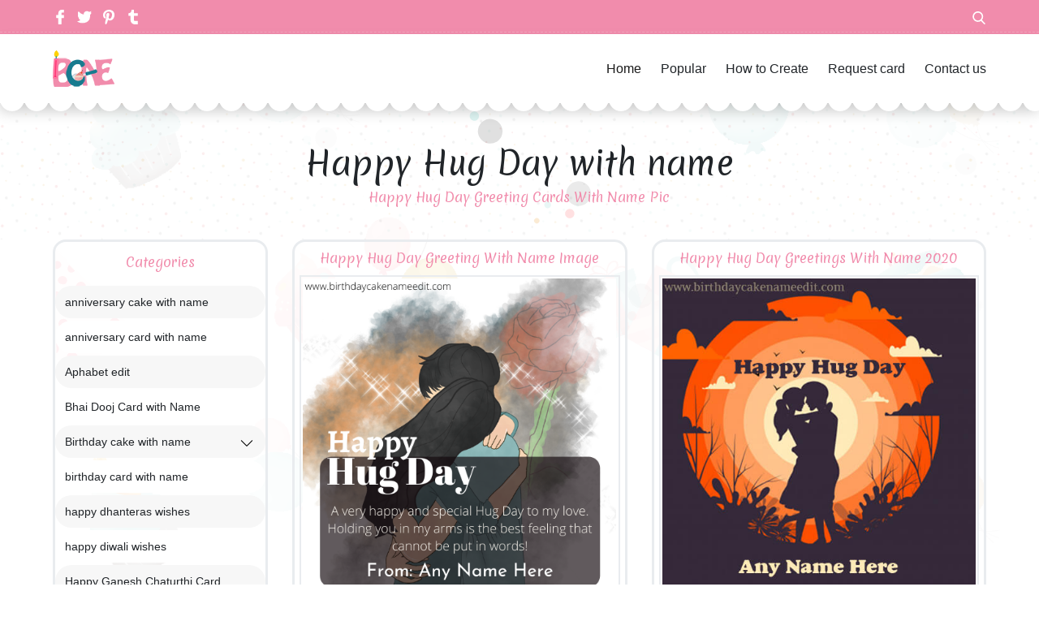

--- FILE ---
content_type: text/html; charset=UTF-8
request_url: https://www.birthdaycakenameedit.com/category/happy-hug-day-with-name
body_size: 7563
content:
<!DOCTYPE html>
<html lang="en">
    <head>
        <meta charset="utf-8">
        <meta http-equiv="X-UA-Compatible" content="IE=edge">
        <meta name="viewport" content="width=device-width, initial-scale=1">
        <link href="https://www.birthdaycakenameedit.com/assets/css/style.css" rel="stylesheet" type="text/css"/>
		<meta name="Bingbot" content="index, follow" />
		<meta name="googlebot" content="index, follow" />		
        <meta name="rating" content="General">
        <meta name="audience" content="all">
        <meta name="author" content="Birthday Cake Name Edit">
		<link rel="icon" href="https://www.birthdaycakenameedit.com/assets/images/favicon.ico">
		<meta name="google-site-verification" content="QooifeioxweDkY0XFoCxO2hiqeojABrrOLt5uIMxDV0" />
		<meta name="msvalidate.01" content="7ED26C1B91C9AA38D7FCA2FB4AA68721" />
		<meta name="yandex-verification" content="61628da010f35a19" /> 
        <title>Happy Hug Day Greeting Cards With Name Pic</title>
<meta name="description" content="Write a customized your name on a happy hug day greeting card and wish them online by using an idea from birthdaycakenameedit.com." />
<meta name="keywords" content="Happy Hug Day with name, Happy Hug Day Greeting card, Happy Hug Day Greeting card with name, happy hug day greeting with name, happy hug day cards" />
<meta property="og:title" content="Happy Hug Day Greeting Cards With Name Pic" />
<meta property="og:site_name" content="Birthdaycakenameedit"/>
<meta property="og:url" content="https://www.birthdaycakenameedit.com/category/happy-hug-day-with-name" />
<meta property="og:description" content="Write a customized your name on a happy hug day greeting card and wish them online by using an idea from birthdaycakenameedit.com." />
<meta property="og:image" content="https://www.birthdaycakenameedit.com/upload/post/" />
<meta property="og:image:secure_url" content="https://www.birthdaycakenameedit.com/upload/post/" />
<meta property="og:image:width" content="500" />
<meta property="og:image:height" content="500" />
<meta property="og:image:type" content="image/jpeg" />
<link rel="canonical" href="https://www.birthdaycakenameedit.com/category/happy-hug-day-with-name" />
<meta name="twitter:card" content="summary_large_image">
<meta name="twitter:site" content="https://www.birthdaycakenameedit.com">
<meta name="twitter:creator" content="Happy Hug Day Greeting Cards With Name Pic">
<meta name="twitter:title" content="Happy Hug Day Greeting Cards With Name Pic">
<meta name="twitter:description" content="Write a customized your name on a happy hug day greeting card and wish them online by using an idea from birthdaycakenameedit.com.">
<meta name="twitter:image:src" content="https://www.birthdaycakenameedit.com/upload/post/" />
<meta name="robots" content="index, follow" />	<!-- Global site tag (gtag.js) - Google Analytics -->
<script async src="https://www.googletagmanager.com/gtag/js?id=G-2WHX4EHM20"></script>
<script>
  window.dataLayer = window.dataLayer || [];
  function gtag(){dataLayer.push(arguments);}
  gtag('js', new Date());

  gtag('config', 'G-2WHX4EHM20');
</script>
<script data-ad-client="ca-pub-6059271260831746" async 
src="https://pagead2.googlesyndication.com/pagead/js/adsbygoogle.js"></script>
    
	<script async src="https://fundingchoicesmessages.google.com/i/pub-6059271260831746?ers=1" nonce="jm_kTTtqvZQ9h3MQroiUTA"></script><script nonce="jm_kTTtqvZQ9h3MQroiUTA">(function() {function signalGooglefcPresent() {if (!window.frames['googlefcPresent']) {if (document.body) {const iframe = document.createElement('iframe'); iframe.style = 'width: 0; height: 0; border: none; z-index: -1000; left: -1000px; top: -1000px;'; iframe.style.display = 'none'; iframe.name = 'googlefcPresent'; document.body.appendChild(iframe);} else {setTimeout(signalGooglefcPresent, 0);}}}signalGooglefcPresent();})();</script>
	</head>
    <body>
        <div class="wrapper">
            <header class="header">
                <div class="header_top">
                    <div class="container">
                        <div class="d-flex justify-content-between">
                            <ul class="list-unstyled list-inline social-list">
                                <li class="list-inline-item">
                                    <a rel="noreferrer" target="_blank" href="https://www.facebook.com/birthdaycakenameedit">
                                        <span>
                                            <svg width="18" height="18" enable-background="new 0 0 96.124 96.123" version="1.1" viewBox="0 0 96.124 96.123" xml:space="preserve" xmlns="http://www.w3.org/2000/svg">
                                            <path d="m72.089 0.02-12.465-0.02c-14.004 0-23.054 9.285-23.054 23.656v10.907h-12.533c-1.083 0-1.96 0.878-1.96 1.961v15.803c0 1.083 0.878 1.96 1.96 1.96h12.533v39.876c0 1.083 0.877 1.96 1.96 1.96h16.352c1.083 0 1.96-0.878 1.96-1.96v-39.876h14.654c1.083 0 1.96-0.877 1.96-1.96l6e-3 -15.803c0-0.52-0.207-1.018-0.574-1.386s-0.867-0.575-1.387-0.575h-14.659v-9.246c0-4.444 1.059-6.7 6.848-6.7l8.397-3e-3c1.082 0 1.959-0.878 1.959-1.96v-14.674c0-1.081-0.876-1.958-1.957-1.96z"/>
                                            </svg>
                                        </span>
                                    </a>
                                </li>
                                <li class="list-inline-item">
                                    <a rel="noreferrer" target="_blank" href="https://twitter.com/birthdaycakena1">
                                        <span>
                                            <svg width="18" height="18" viewBox="0 -47 512 512" xmlns="http://www.w3.org/2000/svg">
                                            <path d="m191.01 419.04c-22.141 0-44.93-1.793-67.855-5.3867-40.379-6.3359-81.254-27.457-92.82-33.781l-30.336-16.586 32.844-10.801c35.902-11.805 57.742-19.129 84.777-30.598-27.07-13.109-47.934-36.691-57.977-67.176l-7.6406-23.195 6.2656 0.95703c-5.9414-5.9883-10.633-12.066-14.27-17.594-12.934-19.645-19.781-43.648-18.324-64.219l1.4375-20.246 12.121 4.6953c-5.1133-9.6562-8.8086-19.969-10.98-30.777-5.293-26.359-0.86328-54.363 12.477-78.852l10.559-19.383 14.121 16.961c44.66 53.648 101.23 85.473 168.36 94.789-2.7422-18.902-0.6875-37.145 6.1133-53.496 7.918-19.039 22.004-35.184 40.723-46.691 20.789-12.777 46-18.969 70.988-17.434 26.512 1.6289 50.582 11.562 69.699 28.746 9.3359-2.4258 16.215-5.0156 25.512-8.5156 5.5938-2.1055 11.938-4.4961 19.875-7.2305l29.25-10.078-19.074 54.477c1.2578-0.10547 2.5547-0.19531 3.9102-0.25391l31.234-1.4141-18.461 25.23c-1.0586 1.4453-1.3281 1.8555-1.7031 2.4219-1.4883 2.2422-3.3398 5.0312-28.68 38.867-6.3438 8.4727-9.5117 19.508-8.9219 31.078 2.2461 43.969-3.1484 83.75-16.043 118.23-12.195 32.625-31.094 60.617-56.164 83.199-31.023 27.938-70.582 47.066-117.58 56.848-23.055 4.7969-47.812 7.2031-73.438 7.2031z"/>
                                            </svg>
                                        </span>
                                    </a>
                                </li>
                                <li class="list-inline-item">
                                    <a rel="noreferrer" target="_blank" href="https://in.pinterest.com/birthdaycakenameedit">
                                        <span>
                                            <svg width="18" height="18" viewBox="0 0 310.05 310.05" xmlns="http://www.w3.org/2000/svg">
                                            <path d="M245.265 31.772C223.923 11.284 194.388 0 162.101 0c-49.32 0-79.654 20.217-96.416 37.176-20.658 20.9-32.504 48.651-32.504 76.139 0 34.513 14.436 61.003 38.611 70.858 1.623.665 3.256 1 4.857 1 5.1 0 9.141-3.337 10.541-8.69.816-3.071 2.707-10.647 3.529-13.936 1.76-6.495.338-9.619-3.5-14.142-6.992-8.273-10.248-18.056-10.248-30.788 0-37.818 28.16-78.011 80.352-78.011 41.412 0 67.137 23.537 67.137 61.425 0 23.909-5.15 46.051-14.504 62.35-6.5 11.325-17.93 24.825-35.477 24.825-7.588 0-14.404-3.117-18.705-8.551-4.063-5.137-5.402-11.773-3.768-18.689 1.846-7.814 4.363-15.965 6.799-23.845 4.443-14.392 8.643-27.985 8.643-38.83 0-18.55-11.404-31.014-28.375-31.014-21.568 0-38.465 21.906-38.465 49.871 0 13.715 3.645 23.973 5.295 27.912-2.717 11.512-18.865 79.953-21.928 92.859-1.771 7.534-12.44 67.039 5.219 71.784 19.841 5.331 37.576-52.623 39.381-59.172 1.463-5.326 6.582-25.465 9.719-37.845 9.578 9.226 25 15.463 40.006 15.463 28.289 0 53.73-12.73 71.637-35.843 17.367-22.418 26.932-53.664 26.932-87.978 0-26.826-11.52-53.272-31.604-72.556z"/>
                                            </svg>
                                        </span>
                                    </a>
                                </li>
                                <li class="list-inline-item">
                                    <a rel="noreferrer" target="_blank" href="https://birthdaycakenameedit.tumblr.com">
                                        <span>
                                            <svg width="18" height="18" viewBox="-91 0 512 512" xmlns="http://www.w3.org/2000/svg">
                                            <path d="m105.01 0-0.015625 31.934c-1.0469 48.336-40.406 88.066-89.996 88.066h-15v89.988h75v152.01c0 82.703 67.297 150 150 150h105v-120h-105c-16.539 0-30-13.461-30-30v-152h135v-90h-135v-120z"/>
                                            </svg>
                                        </span>
                                    </a>
                                </li>
                            </ul>
                            <button class="btn btn-clear btn-search p-0">
                                <svg xmlns="http://www.w3.org/2000/svg" width="16" height="16" viewBox="0 0 56.966 56.966"><path d="M55.146 51.887L41.588 37.786A22.926 22.926 0 0 0 46.984 23c0-12.682-10.318-23-23-23s-23 10.318-23 23 10.318 23 23 23c4.761 0 9.298-1.436 13.177-4.162l13.661 14.208c.571.593 1.339.92 2.162.92.779 0 1.518-.297 2.079-.837a3.004 3.004 0 0 0 .083-4.242zM23.984 6c9.374 0 17 7.626 17 17s-7.626 17-17 17-17-7.626-17-17 7.626-17 17-17z"></path></svg>
                            </button>
                        </div>
                    </div>
                </div>
                <div class="header-menu">
                    <div class="container">
                        <nav class="navbar navbar-expand-lg navbar-light">
                            <button class="btn btn-clear btn-navbar d-lg-none">
                                <svg xmlns="http://www.w3.org/2000/svg" width="22" height="22" viewBox="0 0 512 512">
                                <path d="M491.318 235.318H20.682C9.26 235.318 0 244.577 0 256s9.26 20.682 20.682 20.682h470.636c11.423 0 20.682-9.259 20.682-20.682 0-11.422-9.259-20.682-20.682-20.682zM491.318 78.439H20.682C9.26 78.439 0 87.699 0 99.121c0 11.422 9.26 20.682 20.682 20.682h470.636c11.423 0 20.682-9.26 20.682-20.682 0-11.422-9.259-20.682-20.682-20.682zM491.318 392.197H20.682C9.26 392.197 0 401.456 0 412.879s9.26 20.682 20.682 20.682h470.636c11.423 0 20.682-9.259 20.682-20.682s-9.259-20.682-20.682-20.682z"></path>
                                </svg>
                            </button>
                            <a class="navbar-brand" href="https://www.birthdaycakenameedit.com">
                                <img src="https://www.birthdaycakenameedit.com/assets/images/logo.png" class="img-fluid" alt="logo" /> 
                            </a>
                            <div class="collapse navbar-collapse" id="navbarSupportedContent">
                                <ul class="navbar-nav ml-auto">
                                    <li class="nav-item active">
                                        <a class="nav-link" href="https://www.birthdaycakenameedit.com">Home</a>
                                    </li>
                                    <li class="nav-item">
                                        <a class="nav-link" href="/popular">Popular</a>
                                    </li>
                                    <li class="nav-item">
                                        <a class="nav-link" href="/how-to-create">How to Create</a>
                                    </li>
                                    <li class="nav-item">
                                        <a class="nav-link" href="/request-card">Request card</a>
                                    </li>
                                    <li class="nav-item">
                                        <a class="nav-link" href="/contact">Contact us</a>
                                    </li>
                                </ul>
                            </div>
                        </nav>
                    </div>
                </div>
            </header>
            <div class="search-bar">
                <div class="container">
                    <form class="form-inline" method="get" action="https://www.birthdaycakenameedit.com/search.php">
                        <div class="input-group w-100 d-flex align-items-center justify-content-between">
                            <input type="text" class="form-control w-100 input-search" name="q" placeholder="Type then hit enter to search..." />
                            <div class="input-group-prepend">
                                <button type="button" class="btn btn-clear btn-search px-0">
                                    <svg xmlns="http://www.w3.org/2000/svg" width="18" height="18" viewBox="0 0 512 512"><path d="M505.943 6.058c-8.077-8.077-21.172-8.077-29.249 0L6.058 476.693c-8.077 8.077-8.077 21.172 0 29.249A20.612 20.612 0 0 0 20.683 512a20.614 20.614 0 0 0 14.625-6.059L505.943 35.306c8.076-8.076 8.076-21.171 0-29.248z"/><path d="M505.942 476.694L35.306 6.059c-8.076-8.077-21.172-8.077-29.248 0-8.077 8.076-8.077 21.171 0 29.248l470.636 470.636a20.616 20.616 0 0 0 14.625 6.058 20.615 20.615 0 0 0 14.624-6.057c8.075-8.078 8.075-21.173-.001-29.25z"/></svg>
                                </button>
                            </div>
                        </div>
                    </form>
                </div>
            </div><section class="page-banner">
    <div class="container text-center">
        <div class="row">
            <div class="col-12 col-lg-10 mx-auto">
                <h1 class="">Happy Hug Day with name</h1>
                <h6 class="text-primary">Happy Hug Day Greeting Cards With Name Pic</h6>
            </div>
        </div>
    </div>
</section>
<div class="container">
    <div class="row">
        <div class="col-xl-3 col-lg-4 col-12">
            <aside class="sidebar">
    <h3 class="sidebar-title">
        Categories
        <button class="btn btn-clear btn-navbar-close d-lg-none p-0">
            <svg xmlns="http://www.w3.org/2000/svg"  width="16" height="16" viewBox="0 0 512 512"><path d="M505.943 6.058c-8.077-8.077-21.172-8.077-29.249 0L6.058 476.693c-8.077 8.077-8.077 21.172 0 29.249A20.612 20.612 0 0 0 20.683 512a20.614 20.614 0 0 0 14.625-6.059L505.943 35.306c8.076-8.076 8.076-21.171 0-29.248z"/><path d="M505.942 476.694L35.306 6.059c-8.076-8.077-21.172-8.077-29.248 0-8.077 8.076-8.077 21.171 0 29.248l470.636 470.636a20.616 20.616 0 0 0 14.625 6.058 20.615 20.615 0 0 0 14.624-6.057c8.075-8.078 8.075-21.173-.001-29.25z"/></svg>
        </button>
    </h3>
    <ul class="list-group sidebar-list">
        <li class="list-group-item"><a href="https://www.birthdaycakenameedit.com/category/anniversary-cake-with-name">anniversary cake with name </a></li><li class="list-group-item"><a href="https://www.birthdaycakenameedit.com/category/anniversary-card-with-name">anniversary card with name </a></li><li class="list-group-item"><a href="https://www.birthdaycakenameedit.com/category/aphabet-edit">Aphabet edit </a></li><li class="list-group-item"><a href="https://www.birthdaycakenameedit.com/category/bhai-dooj-card-with-name">Bhai Dooj Card with Name </a></li><li class="list-group-item"><a href="https://www.birthdaycakenameedit.com/category/birthday-cake-with-name">Birthday cake with name </a><ul class="sub-menu"><li class="list-group-item"><a href="https://www.birthdaycakenameedit.com/category/birthday-for-boy">Birthday for boy </a></li></ul></li><li class="list-group-item"><a href="https://www.birthdaycakenameedit.com/category/birthday-card-with-name">birthday card with name </a></li><li class="list-group-item"><a href="https://www.birthdaycakenameedit.com/category/happy-dhanteras-wishes">happy dhanteras wishes </a></li><li class="list-group-item"><a href="https://www.birthdaycakenameedit.com/category/happy-diwali-wishes">happy diwali wishes </a></li><li class="list-group-item"><a href="https://www.birthdaycakenameedit.com/category/happy-ganesh-chaturthi-card">Happy Ganesh Chaturthi Card </a></li><li class="list-group-item"><a href="https://www.birthdaycakenameedit.com/category/happy-holi-greeting-card-with-name">Happy Holi Greeting Card with Name </a></li><li class="list-group-item"><a href="https://www.birthdaycakenameedit.com/category/happy-makar-sankranti-greeting-card">happy makar sankranti greeting card </a></li><li class="list-group-item"><a href="https://www.birthdaycakenameedit.com/category/happy-navratri-wishes">Happy Navratri Wishes </a></li><li class="list-group-item"><a href="https://www.birthdaycakenameedit.com/category/happy-new-year-wishes">happy new year wishes </a></li><li class="list-group-item"><a href="https://www.birthdaycakenameedit.com/category/happy-raksha-bandhan-wishes">happy raksha bandhan wishes </a><ul class="sub-menu"><li class="list-group-item"><a href="https://www.birthdaycakenameedit.com/category/jagannath-rath-yatra-wishes-card">Jagannath Rath Yatra Wishes Card </a></li></ul></li><li class="list-group-item"><a href="https://www.birthdaycakenameedit.com/category/happy-republic-day-wishes-cards">Happy Republic Day Wishes Cards </a></li><li class="list-group-item"><a href="https://www.birthdaycakenameedit.com/category/happy-valentines-day-card-with-name">Happy valentines day card with name </a><ul class="sub-menu"><li class="list-group-item"><a href="https://www.birthdaycakenameedit.com/category/happy-rose-day-card-with-name">Happy Rose Day card with Name </a></li><li class="list-group-item"><a href="https://www.birthdaycakenameedit.com/category/happy-propose-day-card-with-name">Happy Propose Day card with Name </a></li><li class="list-group-item"><a href="https://www.birthdaycakenameedit.com/category/happy-chocolate-day-card-with-name">Happy chocolate day card with name </a></li><li class="list-group-item"><a href="https://www.birthdaycakenameedit.com/category/happy-teddy-day-card-with-name">Happy Teddy Day card with Name </a></li><li class="list-group-item"><a href="https://www.birthdaycakenameedit.com/category/happy-promise-day-card-with-name">Happy Promise Day card with name </a></li><li class="list-group-item"><a href="https://www.birthdaycakenameedit.com/category/happy-hug-day-with-name">Happy Hug Day with name </a></li><li class="list-group-item"><a href="https://www.birthdaycakenameedit.com/category/happy-kiss-day-with-name">Happy Kiss Day with name </a></li></ul></li><li class="list-group-item"><a href="https://www.birthdaycakenameedit.com/category/independence-day-card-with-name">Independence Day Card With Name </a></li><li class="list-group-item"><a href="https://www.birthdaycakenameedit.com/category/janmashtami-greeting-card">Janmashtami Greeting Card </a></li><li class="list-group-item"><a href="https://www.birthdaycakenameedit.com/category/merry-christmas-wishes-card">merry christmas wishes card </a></li><li class="list-group-item"><a href="https://www.birthdaycakenameedit.com/category/merry-christmas-wishes-with-name">Merry Christmas Wishes with Name </a></li><li class="list-group-item"><a href="https://www.birthdaycakenameedit.com/category/raksha-bandhan-card">Raksha Bandhan Card </a></li><li class="list-group-item"><a href="https://www.birthdaycakenameedit.com/category/ramadan-kareem-card-with-name">Ramadan Kareem Card With Name </a></li>    </ul>
</aside>        </div>
        <div class="col-xl-9 col-lg-8 col-12">
            <div class="row">
                                    <div class="col-md-6 col-12">
                        <div class="post-item">
                            <h3 class="post-title">
                                <a title="Happy Hug Day Greeting with Name Image" href="/post/happy-hug-day-greeting-with-name-image">Happy Hug Day Greeting with Name Image</a>
                            </h3>
                            <div class="post-img">
                                <a href="/post/happy-hug-day-greeting-with-name-image">
                                    <img src="https://www.birthdaycakenameedit.com/upload/post/Happy-Hug-Day-Greeting-with-Name-Image-1643999897.png" class="img-fluid" alt="Happy Hug Day Greeting with Name Image" />
                                </a>
                            </div>
                            <p class="post-desc">Make Special Hug Day Card with Name on this hug day especially for this Valentines' week for your Partner/Valentine's special one. Make an amazing surprise for ...</p>
                        </div>
                    </div> 
                                    <div class="col-md-6 col-12">
                        <div class="post-item">
                            <h3 class="post-title">
                                <a title="Happy Hug Day Greetings with Name 2020" href="/post/happy-hug-day-greetings-with-name-2020">Happy Hug Day Greetings with Name 2020</a>
                            </h3>
                            <div class="post-img">
                                <a href="/post/happy-hug-day-greetings-with-name-2020">
                                    <img src="https://www.birthdaycakenameedit.com/upload/post/Happy-Hug-Day-Greetings-with-Name-2020-1581182894.jpg" class="img-fluid" alt="Happy Hug Day Greetings with Name 2020" />
                                </a>
                            </div>
                            <p class="post-desc">Romance is the sign of love and no love is complete without the hug and that’s why hug day is introduced. In valentine’s week every year on 12th Feb all cou...</p>
                        </div>
                    </div> 
                <div class="col-12 mb-3"><div><p>advertisements</p>
<script async src="https://pagead2.googlesyndication.com/pagead/js/adsbygoogle.js"></script>
<!-- birthdaycakenameedit_global -->
<ins class="adsbygoogle"
     style="display:block"
     data-ad-client="ca-pub-6059271260831746"
     data-ad-slot="4905806502"
     data-ad-format="auto"
     data-full-width-responsive="true"></ins>
<script>
     (adsbygoogle = window.adsbygoogle || []).push({});
</script>
</div></div>                    <div class="col-md-6 col-12">
                        <div class="post-item">
                            <h3 class="post-title">
                                <a title="Happy Hug Day Wishes Quotes with Name" href="/post/happy-hug-day-wishes-quotes-with-name">Happy Hug Day Wishes Quotes with Name</a>
                            </h3>
                            <div class="post-img">
                                <a href="/post/happy-hug-day-wishes-quotes-with-name">
                                    <img src="https://www.birthdaycakenameedit.com/upload/post/Happy-Hug-Day-Wishes-Quotes-with-Name-1581182516.jpg" class="img-fluid" alt="Happy Hug Day Wishes Quotes with Name" />
                                </a>
                            </div>
                            <p class="post-desc">Finally, the day has arrived when you can touch your partner with their permission. Yes, you read it right. It’s a hug day. On 12th Feb every year, we are cel...</p>
                        </div>
                    </div> 
                            </div>
            <nav>
               
            </nav>
        </div>
    </div>
</div>
<section class="page-banner">
    <div class="container">
        <div class="row"><div class="col-12"><div class="card mb-4"><div class="card-body">After giving so many gifts and cards to your partner, finally, it’s come down to meet them. This is the day where you can meet your partner and give him/her a tight hug to remember him/her for so long. Yes, this is the 6th day of Valentine’s week known as a hug day that comes on 12th Feb every year. To impress more, you can simply buy a greeting card for your partner and give it to them or else you can write a customized your name on a happy hug day greeting card and wish them online by using an idea from birthdaycakenameedit.com.</div></div></div></div>           
    </div>
</section>

<footer>
    <div class="container">
        <div class="row">
            <div class="col-xll-3 col-xll-3 col-xl-3 col-lg-3 col-md-3">
                <h4 class="footer-title">Quick Links</h4>
                <ul class="list-unstyled footer-menu">
                    <li><a href="https://www.birthdaycakenameedit.com">Home</a></li>
                    <li><a href="https://www.birthdaycakenameedit.com/popular">Popular</a></li>
                    <li><a href="https://www.birthdaycakenameedit.com/how-to-create">How To Create</a></li>
                    <li><a href="https://www.birthdaycakenameedit.com/request-card">Request Frame</a></li>
                    <li><a href="https://www.birthdaycakenameedit.com/contact">Contact</a></li>
                    <li><a href="https://www.birthdaycakenameedit.com/privacy-policy">Privacy Policy</a></li>
                </ul>
            </div>
            <div class="col-xll-3 col-xll-3 col-xl-3 col-lg-3 col-md-3">
                <h4 class="footer-title">Categories</h4>
                <ul class="list-unstyled footer-menu text-capitalize">
                    <li><a href="https://www.birthdaycakenameedit.com/category/anniversary-card-with-name">anniversary card with name </a><li><li><a href="https://www.birthdaycakenameedit.com/category/aphabet-edit">Aphabet edit </a><li><li><a href="https://www.birthdaycakenameedit.com/category/bhai-dooj-card-with-name">Bhai Dooj Card with Name </a><li><li><a href="https://www.birthdaycakenameedit.com/category/birthday-cake-with-name">Birthday cake with name </a><li><li><a href="https://www.birthdaycakenameedit.com/category/birthday-card-with-name">birthday card with name </a><li><li><a href="https://www.birthdaycakenameedit.com/category/happy-dhanteras-wishes">happy dhanteras wishes </a><li>                </ul>
            </div>
            <div class="col-xll-3 col-xll-3 col-xl-3 col-lg-3 col-md-3">
                <h4 class="footer-title">Categories</h4>
                <ul class="list-unstyled footer-menu text-capitalize">
                    <li><a href="https://www.birthdaycakenameedit.com/category/happy-dhanteras-wishes">happy dhanteras wishes </a><li><li><a href="https://www.birthdaycakenameedit.com/category/happy-diwali-wishes">happy diwali wishes </a><li><li><a href="https://www.birthdaycakenameedit.com/category/happy-ganesh-chaturthi-card">Happy Ganesh Chaturthi Card </a><li><li><a href="https://www.birthdaycakenameedit.com/category/happy-holi-greeting-card-with-name">Happy Holi Greeting Card with Name </a><li><li><a href="https://www.birthdaycakenameedit.com/category/happy-makar-sankranti-greeting-card">happy makar sankranti greeting card </a><li><li><a href="https://www.birthdaycakenameedit.com/category/happy-navratri-wishes">Happy Navratri Wishes </a><li>                </ul>
            </div>
            <div class="col-xll-3 col-xll-3 col-xl-3 col-lg-3 col-md-3">
                <h4 class="footer-title">Follow us</h4>
                <ul class="list-unstyled list-inline mt-4">
                    <li class="list-inline-item">
                        <a rel="noreferrer" target="_blank" href="https://www.facebook.com/birthdaycakenameedit">
                            <span><svg xmlns="http://www.w3.org/2000/svg" width="30" height="30" viewBox="0 0 112.196 112.196"><circle cx="56.098" cy="56.098" r="56.098" fill="#3b5998"></circle><path d="M70.201 58.294h-10.01v36.672H45.025V58.294h-7.213V45.406h7.213v-8.34c0-5.964 2.833-15.303 15.301-15.303l11.234.047v12.51h-8.151c-1.337 0-3.217.668-3.217 3.513v7.585h11.334l-1.325 12.876z" fill="#fff"></path></svg></span>
                        </a>
                    </li>
                    <li class="list-inline-item">
                        <a rel="noreferrer" target="_blank" href="https://twitter.com/birthdaycakena1">
                            <span><svg xmlns="http://www.w3.org/2000/svg" width="30" height="30" viewBox="0 0 112.197 112.197"><circle cx="56.099" cy="56.098" r="56.098" fill="#55acee"></circle><path d="M90.461 40.316a26.753 26.753 0 0 1-7.702 2.109 13.445 13.445 0 0 0 5.897-7.417 26.843 26.843 0 0 1-8.515 3.253 13.396 13.396 0 0 0-9.79-4.233c-7.404 0-13.409 6.005-13.409 13.409 0 1.051.119 2.074.349 3.056-11.144-.559-21.025-5.897-27.639-14.012a13.351 13.351 0 0 0-1.816 6.742c0 4.651 2.369 8.757 5.965 11.161a13.314 13.314 0 0 1-6.073-1.679l-.001.17c0 6.497 4.624 11.916 10.757 13.147a13.362 13.362 0 0 1-3.532.471c-.866 0-1.705-.083-2.523-.239 1.706 5.326 6.657 9.203 12.526 9.312a26.904 26.904 0 0 1-16.655 5.74c-1.08 0-2.15-.063-3.197-.188a37.929 37.929 0 0 0 20.553 6.025c24.664 0 38.152-20.432 38.152-38.153 0-.581-.013-1.16-.039-1.734a27.192 27.192 0 0 0 6.692-6.94z" fill="#f1f2f2"></path></svg></span>
                        </a>
                    </li>
                    <li class="list-inline-item">
                        <a rel="noreferrer" target="_blank" href="https://in.pinterest.com/birthdaycakenameedit">
                            <span><svg xmlns="http://www.w3.org/2000/svg" width="30" height="30" viewBox="0 0 112.198 112.198"><circle cx="56.099" cy="56.1" r="56.098" fill="#cb2027"></circle><path d="M60.627 75.122c-4.241-.328-6.023-2.431-9.349-4.45-1.828 9.591-4.062 18.785-10.679 23.588-2.045-14.496 2.998-25.384 5.34-36.941-3.992-6.72.48-20.246 8.9-16.913 10.363 4.098-8.972 24.987 4.008 27.596 13.551 2.724 19.083-23.513 10.679-32.047-12.142-12.321-35.343-.28-32.49 17.358.695 4.312 5.151 5.621 1.78 11.571-7.771-1.721-10.089-7.85-9.791-16.021.481-13.375 12.018-22.74 23.59-24.036 14.635-1.638 28.371 5.374 30.267 19.14 2.133 15.537-6.607 32.363-22.255 31.155z" fill="#f1f2f2"></path></svg></span>
                        </a>
                    </li>
                    <li class="list-inline-item">
                        <a rel="noreferrer" target="_blank" href="https://mix.com/birthdaycakenameedit">
                            <span><svg data-name="Layer 1" xmlns="http://www.w3.org/2000/svg" width="30" height="30" viewBox="0 0 2968.94 2968.94"><circle cx="1484.47" cy="1484.47" r="1483.97" fill="#fff" stroke="#000" stroke-miterlimit="10"></circle><path d="M651.5 1569.57v670.53c0 103.45 77.44 187.29 173 187.29s173-83.84 173-187.29v-1025c-9.94 197.56-161 354.45-345.93 354.45" fill="#de201d"></path><path d="M2369.65 531.56c-377.34 0-683.27 330.4-683.27 737.93v229.73c0-103.47 77.66-187.33 173.45-187.33s173.38 83.86 173.38 187.33v95.28c0 103.41 77.66 187.29 173.45 187.29s173.38-83.88 173.38-187.33V531.75c-3.45-.12-6.93-.19-10.38-.19" fill="#ffd51f"></path><path d="M651.5 1573.29c184.67 0 335.55-157.07 345.46-354.9v-176c0-4.83.25-9.57.58-14.34 6.74-96.86 81.21-173.22 172.16-173.22 95.43 0 172.74 84 172.74 187.56v733.84c0 103.61 77.35 187.52 172.74 187.52s172.71-83.91 172.75-187.44v-493.72c0-408.17 304.7-739 680.6-739H651.5z" fill="#ff8126"></path></svg></span>
                        </a>
                    </li>
                    <li class="list-inline-item">
                        <a rel="noreferrer" target="_blank" href="https://birthdaycakenameedit.tumblr.com">
                            <span><svg xmlns="http://www.w3.org/2000/svg" width="30" height="30" viewBox="0 0 112.197 112.197"><circle cx="56.099" cy="56.098" r="56.098" fill="#395976"></circle><path d="M58.178 38.032V22.966h-9.725c-.219.55-.327 1.221-.327 1.891-.102.327-.222.564-.222.89-.997 5.587-3.899 9.484-8.814 11.613-1.459.673-2.798.775-4.242.673v12.146h7.146c.116 17.092.116 25.903.116 26.351v1.013c.897 7.457 4.796 11.926 11.717 13.606 2.785.772 5.794 1.116 8.814 1.116 3.9-.12 7.696-.789 11.493-2.007V75.964c-2.218.67-4.241 1.234-6.026 1.786-3.456 1.01-6.358.341-8.713-1.891-.222-.341-.551-.79-.667-1.237-.329-1.784-.538-3.678-.538-5.461V50.178h15.497V38.032H58.178z" fill="#f1f2f2"></path></svg></span>
                        </a>
                    </li>
                </ul>
            </div>
        </div>
        <p class="mt-3 mb-0 text-center">© 2026  All Rights Reserved</p>
    </div>
</footer>
</div>
<script src="https://www.birthdaycakenameedit.com/assets/js/jquery.min.js"></script>
<script src="https://www.birthdaycakenameedit.com/assets/js/script.js"></script>    
</body>
<script>'undefined'=== typeof _trfq || (window._trfq = []);'undefined'=== typeof _trfd && (window._trfd=[]),_trfd.push({'tccl.baseHost':'secureserver.net'},{'ap':'cpsh-oh'},{'server':'sg2plzcpnl508573'},{'dcenter':'sg2'},{'cp_id':'10219103'},{'cp_cl':'8'}) // Monitoring performance to make your website faster. If you want to opt-out, please contact web hosting support.</script><script src='https://img1.wsimg.com/traffic-assets/js/tccl.min.js'></script></html>

--- FILE ---
content_type: text/html; charset=utf-8
request_url: https://www.google.com/recaptcha/api2/aframe
body_size: 265
content:
<!DOCTYPE HTML><html><head><meta http-equiv="content-type" content="text/html; charset=UTF-8"></head><body><script nonce="3xRHhwrT4cD0nuTwazzh-g">/** Anti-fraud and anti-abuse applications only. See google.com/recaptcha */ try{var clients={'sodar':'https://pagead2.googlesyndication.com/pagead/sodar?'};window.addEventListener("message",function(a){try{if(a.source===window.parent){var b=JSON.parse(a.data);var c=clients[b['id']];if(c){var d=document.createElement('img');d.src=c+b['params']+'&rc='+(localStorage.getItem("rc::a")?sessionStorage.getItem("rc::b"):"");window.document.body.appendChild(d);sessionStorage.setItem("rc::e",parseInt(sessionStorage.getItem("rc::e")||0)+1);localStorage.setItem("rc::h",'1768635776809');}}}catch(b){}});window.parent.postMessage("_grecaptcha_ready", "*");}catch(b){}</script></body></html>

--- FILE ---
content_type: text/css
request_url: https://www.birthdaycakenameedit.com/assets/css/style.css
body_size: 4640
content:
@import url(https://fonts.googleapis.com/css?family=Merienda);*,::after,::before{box-sizing:border-box}html{font-family:sans-serif;line-height:1.15;-webkit-text-size-adjust:100%;-ms-text-size-adjust:100%;-ms-overflow-style:scrollbar;-webkit-tap-highlight-color:transparent}aside,footer,header,nav,section{display:block}body{margin:0;font-family:-apple-system,BlinkMacSystemFont,"Segoe UI",Roboto,"Helvetica Neue",Arial,sans-serif,"Apple Color Emoji","Segoe UI Emoji","Segoe UI Symbol","Noto Color Emoji";font-size:1rem;font-weight:400;line-height:1.5;color:#212529;text-align:left;background-color:#fff}body{background-image:url(../images/body-pattern.svg)}[tabindex="-1"]:focus{outline:0!important}h1,h2,h3,h4,h5,h6{margin-top:0;margin-bottom:.5rem}.font-merienda,.h1,.h2,.h3,.h4,.h5,.h6,h1,h2,h3,h4,h5,h6{font-family:'Merienda',cursive!important}p{margin-top:0;margin-bottom:1rem}ul{margin-top:0;margin-bottom:1rem}ul ul{margin-bottom:0}b{font-weight:bolder}sub,sup{position:relative;font-size:75%;line-height:0;vertical-align:baseline}sub{bottom:-.25em}a{color:#f18cac;text-decoration:none;background-color:transparent;-webkit-text-decoration-skip:objects}a:hover{color:#e9487b;text-decoration:underline}a:not([href]):not([tabindex]){color:inherit;text-decoration:none}a:not([href]):not([tabindex]):focus,a:not([href]):not([tabindex]):hover{color:inherit;text-decoration:none}a:not([href]):not([tabindex]):focus{outline:0}img{vertical-align:middle;border-style:none}svg{overflow:hidden;vertical-align:middle}th{text-align:inherit}label{display:inline-block;margin-bottom:.5rem}button{border-radius:0}button:focus{outline:1px dotted;outline:5px auto -webkit-focus-ring-color}button,input,select{margin:0;font-family:inherit;font-size:inherit;line-height:inherit}button,input{overflow:visible}button,select{text-transform:none}[type=reset],[type=submit],button,html [type=button]{-webkit-appearance:button}[type=button]::-moz-focus-inner,[type=reset]::-moz-focus-inner,[type=submit]::-moz-focus-inner,button::-moz-focus-inner{padding:0;border-style:none}input[type=checkbox],input[type=radio]{box-sizing:border-box;padding:0}input[type=date],input[type=datetime-local],input[type=month],input[type=time]{-webkit-appearance:listbox}[type=number]::-webkit-inner-spin-button,[type=number]::-webkit-outer-spin-button{height:auto}[type=search]{outline-offset:-2px;-webkit-appearance:none}[type=search]::-webkit-search-cancel-button,[type=search]::-webkit-search-decoration{-webkit-appearance:none}::-webkit-file-upload-button{font:inherit;-webkit-appearance:button}summary{display:list-item;cursor:pointer}[hidden]{display:none!important}.h1,.h2,.h3,.h4,.h5,.h6,h1,h2,h3,h4,h5,h6{margin-bottom:.5rem;font-family:inherit;font-weight:500;line-height:1.2;color:inherit}.h1,h1{font-size:2.5rem}.h2,h2{font-size:2rem}.h3,h3{font-size:1.75rem}.h4,h4{font-size:1.5rem}.h5,h5{font-size:1.25rem}.h6,h6{font-size:1rem}.display-1{font-size:6rem;font-weight:300;line-height:1.2}.display-2{font-size:5.5rem;font-weight:300;line-height:1.2}.display-3{font-size:4.5rem;font-weight:300;line-height:1.2}.display-4{font-size:3.5rem;font-weight:300;line-height:1.2}.list-unstyled{padding-left:0;list-style:none}.list-inline{padding-left:0;list-style:none}.list-inline-item{display:inline-block}.list-inline-item:not(:last-child){margin-right:.5rem}.img-fluid{max-width:100%;height:auto}.container{width:100%;padding-right:15px;padding-left:15px;margin-right:auto;margin-left:auto}.justify-content-between{justify-content:space-between!important}.d-flex{display:flex!important}.mb-0,.header .header_top .social-list,.my-0{margin-bottom:0!important}.p-0{padding:0!important}@media (min-width:576px){.container{max-width:540px}}@media (min-width:768px){.container{max-width:720px}}@media (min-width:992px){.container{max-width:960px}}@media (min-width:1200px){.container{max-width:1180px}}@media (min-width:992px){.d-lg-none{display:none!important}}.container-fluid{width:100%;padding-right:15px;padding-left:15px;margin-right:auto;margin-left:auto}.row{display:flex;flex-wrap:wrap;margin-right:-15px;margin-left:-15px}.col,.col-1,.col-10,.col-11,.col-12,.col-2,.col-3,.col-4,.col-5,.col-6,.col-7,.col-8,.col-9,.col-auto,.col-lg,.col-lg-1,.col-lg-10,.col-lg-11,.col-lg-12,.col-lg-2,.col-lg-3,.col-lg-4,.col-lg-5,.col-lg-6,.col-lg-7,.col-lg-8,.col-lg-9,.col-lg-auto,.col-md,.col-md-1,.col-md-10,.col-md-11,.col-md-12,.col-md-2,.col-md-3,.col-md-4,.col-md-5,.col-md-6,.col-md-7,.col-md-8,.col-md-9,.col-md-auto,.col-xl,.col-xl-1,.col-xl-10,.col-xl-11,.col-xl-12,.col-xl-2,.col-xl-3,.col-xl-4,.col-xl-5,.col-xl-6,.col-xl-7,.col-xl-8,.col-xl-9,.col-xl-auto{position:relative;width:100%;min-height:1px;padding-right:15px;padding-left:15px}.col{flex-basis:0%;flex-grow:1;max-width:100%}.col-auto{flex:0 0 auto;width:auto;max-width:none}.col-1{flex:0 0 8.3333333333%;max-width:8.3333333333%}.col-2{flex:0 0 16.6666666667%;max-width:16.6666666667%}.col-3{flex:0 0 25%;max-width:25%}.col-4{flex:0 0 33.3333333333%;max-width:33.3333333333%}.col-5{flex:0 0 41.6666666667%;max-width:41.6666666667%}.col-6{flex:0 0 50%;max-width:50%}.col-7{flex:0 0 58.3333333333%;max-width:58.3333333333%}.col-8{flex:0 0 66.6666666667%;max-width:66.6666666667%}.col-9{flex:0 0 75%;max-width:75%}.col-10{flex:0 0 83.3333333333%;max-width:83.3333333333%}.col-11{flex:0 0 91.6666666667%;max-width:91.6666666667%}.col-12{flex:0 0 100%;max-width:100%}@media (max-width:768px){.h1,h1{font-size:1.5rem}.d-sm-none{display:none}}@media (min-width:768px){.col-md{flex-basis:0%;flex-grow:1;max-width:100%}.col-md-auto{flex:0 0 auto;width:auto;max-width:none}.col-md-1{flex:0 0 8.3333333333%;max-width:8.3333333333%}.col-md-2{flex:0 0 16.6666666667%;max-width:16.6666666667%}.col-md-3{flex:0 0 25%;max-width:25%}.col-md-4{flex:0 0 33.3333333333%;max-width:33.3333333333%}.col-md-5{flex:0 0 41.6666666667%;max-width:41.6666666667%}.col-md-6{flex:0 0 50%;max-width:50%}.col-md-7{flex:0 0 58.3333333333%;max-width:58.3333333333%}.col-md-8{flex:0 0 66.6666666667%;max-width:66.6666666667%}.col-md-9{flex:0 0 75%;max-width:75%}.col-md-10{flex:0 0 83.3333333333%;max-width:83.3333333333%}.col-md-11{flex:0 0 91.6666666667%;max-width:91.6666666667%}.col-md-12{flex:0 0 100%;max-width:100%}}@media (min-width:992px){.col-lg{flex-basis:0%;flex-grow:1;max-width:100%}.col-lg-auto{flex:0 0 auto;width:auto;max-width:none}.col-lg-1{flex:0 0 8.3333333333%;max-width:8.3333333333%}.col-lg-2{flex:0 0 16.6666666667%;max-width:16.6666666667%}.col-lg-3{flex:0 0 25%;max-width:25%}.col-lg-4{flex:0 0 33.3333333333%;max-width:33.3333333333%}.col-lg-5{flex:0 0 41.6666666667%;max-width:41.6666666667%}.col-lg-6{flex:0 0 50%;max-width:50%}.col-lg-7{flex:0 0 58.3333333333%;max-width:58.3333333333%}.col-lg-8{flex:0 0 66.6666666667%;max-width:66.6666666667%}.col-lg-9{flex:0 0 75%;max-width:75%}.col-lg-10{flex:0 0 83.3333333333%;max-width:83.3333333333%}.col-lg-11{flex:0 0 91.6666666667%;max-width:91.6666666667%}.col-lg-12{flex:0 0 100%;max-width:100%}}@media (min-width:1200px){.col-xl{flex-basis:0%;flex-grow:1;max-width:100%}.col-xl-auto{flex:0 0 auto;width:auto;max-width:none}.col-xl-1{flex:0 0 8.3333333333%;max-width:8.3333333333%}.col-xl-2{flex:0 0 16.6666666667%;max-width:16.6666666667%}.col-xl-3{flex:0 0 25%;max-width:25%}.col-xl-4{flex:0 0 33.3333333333%;max-width:33.3333333333%}.col-xl-5{flex:0 0 41.6666666667%;max-width:41.6666666667%}.col-xl-6{flex:0 0 50%;max-width:50%}.col-xl-7{flex:0 0 58.3333333333%;max-width:58.3333333333%}.col-xl-8{flex:0 0 66.6666666667%;max-width:66.6666666667%}.col-xl-9{flex:0 0 75%;max-width:75%}.col-xl-10{flex:0 0 83.3333333333%;max-width:83.3333333333%}.col-xl-11{flex:0 0 91.6666666667%;max-width:91.6666666667%}.col-xl-12{flex:0 0 100%;max-width:100%}}.form-control{display:block;width:100%;height:calc(2.25rem + 2px);padding:.375rem .75rem;font-size:1rem;line-height:1.5;color:#495057;background-color:#fff;background-clip:padding-box;border:1px solid #ced4da;border-radius:.25rem;transition:border-color .15s ease-in-out,box-shadow .15s ease-in-out}@media screen and (prefers-reduced-motion:reduce){.form-control{transition:none}}.form-control::-ms-expand{background-color:transparent;border:0}.form-control:focus{color:#495057;background-color:#fff;border-color:#fffefe;outline:0;box-shadow:0 0 0 .2rem rgba(241,140,172,.25)}.form-control::placeholder{color:#6c757d;opacity:1}.form-control:disabled,.form-control[readonly]{background-color:#e9ecef;opacity:1}select.form-control:focus::-ms-value{color:#495057;background-color:#fff}select.form-control[multiple],select.form-control[size]{height:auto}.form-group{margin-bottom:1rem}.form-text{display:block;margin-top:.25rem}.form-row{display:flex;flex-wrap:wrap;margin-right:-5px;margin-left:-5px}.form-row>.col,.form-row>[class*=col-]{padding-right:5px;padding-left:5px}.form-inline{display:flex;flex-flow:row wrap;align-items:center}@media (min-width:576px){.form-inline label{display:flex;align-items:center;justify-content:center;margin-bottom:0}.form-inline .form-group{display:flex;flex:0 0 auto;flex-flow:row wrap;align-items:center;margin-bottom:0}.form-inline .form-control{display:inline-block;width:auto;vertical-align:middle}.form-inline .input-group{width:auto}}.btn{display:inline-block;font-weight:400;text-align:center;white-space:nowrap;vertical-align:middle;user-select:none;border:1px solid transparent;padding:.375rem .75rem;font-size:1rem;line-height:1.5;border-radius:.25rem;transition:color .15s ease-in-out,background-color .15s ease-in-out,border-color .15s ease-in-out,box-shadow .15s ease-in-out}@media screen and (prefers-reduced-motion:reduce){.btn{transition:none}}.btn:focus,.btn:hover{text-decoration:none}.btn:focus{outline:0;box-shadow:0 0 0 .2rem rgba(241,140,172,.25)}.btn:disabled{opacity:.65}.btn-primary{color:#212529;background-color:#f18cac;border-color:#f18cac}.btn-primary:hover{color:#fff;background-color:#ed6a93;border-color:#eb5f8b}.btn-primary:focus{box-shadow:0 0 0 .2rem rgba(241,140,172,.5)}.btn-primary:disabled{color:#212529;background-color:#f18cac;border-color:#f18cac}.btn-success{color:#fff;background-color:#1dd0a6;border-color:#1dd0a6}.btn-success:hover{color:#fff;background-color:#18ae8b;border-color:#17a382}.btn-success:focus{box-shadow:0 0 0 .2rem rgba(29,208,166,.5)}.btn-success:disabled{color:#fff;background-color:#1dd0a6;border-color:#1dd0a6}.btn-light{color:#212529;background-color:#f7f7f7;border-color:#f7f7f7}.btn-light:hover{color:#212529;background-color:#e4e4e4;border-color:#dedede}.btn-light:focus{box-shadow:0 0 0 .2rem rgba(247,247,247,.5)}.btn-light:disabled{color:#212529;background-color:#f7f7f7;border-color:#f7f7f7}.btn-link{font-weight:400;color:#f18cac;background-color:transparent}.btn-link:hover{color:#e9487b;text-decoration:underline;background-color:transparent;border-color:transparent}.btn-link:focus{text-decoration:underline;border-color:transparent;box-shadow:none}.btn-link:disabled{color:#6c757d;pointer-events:none}.btn-lg{padding:.5rem 1rem;font-size:1.25rem;line-height:1.5;border-radius:.3rem}.btn-block{display:block;width:100%}.btn-block+.btn-block{margin-top:.5rem}input[type=button].btn-block,input[type=reset].btn-block,input[type=submit].btn-block{width:100%}.btn-outline-primary{color:#f18cac;background-color:transparent;background-image:none;border-color:#f18cac}.btn-outline-primary:hover{color:#212529;background-color:#f18cac;border-color:#f18cac}.btn-outline-primary:focus{box-shadow:0 0 0 .2rem rgba(241,140,172,.5)}.btn-outline-primary:disabled{color:#f18cac;background-color:transparent}.btn-outline-success{color:#1dd0a6;background-color:transparent;background-image:none;border-color:#1dd0a6}.btn-outline-success:hover{color:#fff;background-color:#1dd0a6;border-color:#1dd0a6}.btn-outline-success:focus{box-shadow:0 0 0 .2rem rgba(29,208,166,.5)}.btn-outline-success:disabled{color:#1dd0a6;background-color:transparent}.btn-outline-danger{color:#fd9696;background-color:transparent;background-image:none;border-color:#fd9696}.btn-outline-danger:hover{color:#212529;background-color:#fd9696;border-color:#fd9696}.btn-outline-danger:focus{box-shadow:0 0 0 .2rem rgba(253,150,150,.5)}.btn-outline-danger:disabled{color:#fd9696;background-color:transparent}.btn-outline-light{color:#f7f7f7;background-color:transparent;background-image:none;border-color:#f7f7f7}.btn-outline-light:hover{color:#212529;background-color:#f7f7f7;border-color:#f7f7f7}.btn-outline-light:focus{box-shadow:0 0 0 .2rem rgba(247,247,247,.5)}.btn-outline-light:disabled{color:#f7f7f7;background-color:transparent}.btn-danger{color:#212529;background-color:#fd9696;border-color:#fd9696}.btn-danger:hover{color:#212529;background-color:#fc7070;border-color:#fc6464}.btn-danger:focus{box-shadow:0 0 0 .2rem rgba(253,150,150,.5)}.btn-danger:disabled{color:#212529;background-color:#fd9696;border-color:#fd9696}.nav{display:flex;flex-wrap:wrap;padding-left:0;margin-bottom:0;list-style:none}.nav-link{display:block;padding:.5rem 1rem}.nav-link:focus,.nav-link:hover{text-decoration:none}.nav-fill .nav-item{flex:1 1 auto;text-align:center}.navbar{position:relative;display:flex;flex-wrap:wrap;align-items:center;justify-content:space-between;padding:1.25rem 1rem}.navbar>.container,.navbar>.container-fluid{display:flex;flex-wrap:wrap;align-items:center;justify-content:space-between}.navbar-brand{display:inline-block;padding-top:.3125rem;padding-bottom:.3125rem;margin-right:1rem;font-size:1.25rem;line-height:inherit;white-space:nowrap}.navbar-brand:focus,.navbar-brand:hover{text-decoration:none}.navbar-nav{display:flex;flex-direction:column;padding-left:0;margin-bottom:0;list-style:none}.navbar-nav .nav-link{padding-right:0;padding-left:0}.navbar-text{display:inline-block;padding-top:.5rem;padding-bottom:.5rem}.navbar-collapse{flex-basis:100%;flex-grow:1;align-items:center}@media (max-width:767.98px){.navbar-expand-md>.container,.navbar-expand-md>.container-fluid{padding-right:0;padding-left:0}}@media (min-width:768px){.navbar-expand-md{flex-flow:row nowrap;justify-content:flex-start}.navbar-expand-md .navbar-nav{flex-direction:row}.navbar-expand-md .navbar-nav .nav-link{padding-right:.75rem;padding-left:.75rem}.navbar-expand-md>.container,.navbar-expand-md>.container-fluid{flex-wrap:nowrap}.navbar-expand-md .navbar-collapse{display:flex!important;flex-basis:auto}}@media (max-width:991.98px){.navbar-expand-lg>.container,.navbar-expand-lg>.container-fluid{padding-right:0;padding-left:0}}@media (min-width:992px){.navbar-expand-lg{flex-flow:row nowrap;justify-content:flex-start}.navbar-expand-lg .navbar-nav{flex-direction:row}.navbar-expand-lg .navbar-nav .nav-link{padding-right:.75rem;padding-left:.75rem}.navbar-expand-lg>.container,.navbar-expand-lg>.container-fluid{flex-wrap:nowrap}.navbar-expand-lg .navbar-collapse{display:flex!important;flex-basis:auto}}@media (max-width:1199.98px){.navbar-expand-xl>.container,.navbar-expand-xl>.container-fluid{padding-right:0;padding-left:0}}@media (min-width:1200px){.navbar-expand-xl{flex-flow:row nowrap;justify-content:flex-start}.navbar-expand-xl .navbar-nav{flex-direction:row}.navbar-expand-xl .navbar-nav .nav-link{padding-right:.75rem;padding-left:.75rem}.navbar-expand-xl>.container,.navbar-expand-xl>.container-fluid{flex-wrap:nowrap}.navbar-expand-xl .navbar-collapse{display:flex!important;flex-basis:auto}}.navbar-expand{flex-flow:row nowrap;justify-content:flex-start}.navbar-expand>.container,.navbar-expand>.container-fluid{padding-right:0;padding-left:0}.navbar-expand .navbar-nav{flex-direction:row}.navbar-expand .navbar-nav .nav-link{padding-right:.75rem;padding-left:.75rem}.navbar-expand>.container,.navbar-expand>.container-fluid{flex-wrap:nowrap}.navbar-expand .navbar-collapse{display:flex!important;flex-basis:auto}.navbar-light .navbar-brand{color:rgba(0,0,0,.9)}.navbar-light .navbar-brand:focus,.navbar-light .navbar-brand:hover{color:rgba(0,0,0,.9)}.navbar-light .navbar-nav .nav-link{color:#212529}.navbar-light .navbar-nav .nav-link:focus,.navbar-light .navbar-nav .nav-link:hover{color:#f18cac}.navbar-light .navbar-nav .active>.nav-link,.navbar-light .navbar-nav .nav-link.active,.navbar-light .navbar-nav .nav-link.show,.navbar-light .navbar-nav .show>.nav-link{color:rgba(0,0,0,.9)}.navbar-light .navbar-text{color:#212529}.navbar-light .navbar-text a{color:rgba(0,0,0,.9)}.navbar-light .navbar-text a:focus,.navbar-light .navbar-text a:hover{color:rgba(0,0,0,.9)}.wrapper{width:100%;min-height:100%;position:relative}footer{padding:60px 0 30px;background-color:#f18cac}footer .footer-title{color:#fff;font-size:1.125em;margin-bottom:15px}footer .footer-menu{font-size:.9375em}footer .footer-menu li{line-height:1.6}footer .footer-menu a{color:#fff}.header .header_top{padding:.5rem 0;background-color:#f18cac;position:relative}.header .header_top svg{fill:#fff}.header .header_top:after{content:"";width:100%;border-bottom:1px dashed rgba(255,255,255,.2);position:absolute;left:0;bottom:2px}.header .header-menu{position:relative;-webkit-box-shadow:0 10px 16px 0 rgba(0,0,0,.2);-moz-box-shadow:0 10px 16px 0 rgba(0,0,0,.2);box-shadow:0 10px 16px 0 rgba(0,0,0,.2);background-color:#fff}@media (max-width:991.98px){.header .header-menu .navbar{padding:.75rem 1rem}}.header .header-menu .nav-item:last-child .nav-link{padding-right:0}.header .header-menu:after{content:"";background:url(../images/circle-pattern.svg) repeat;height:30px;width:100%;position:absolute;left:0;bottom:-10px;z-index:1;background-size:30px}.sidebar{border:3px solid #e9ecef;-webkit-border-radius:1rem;border-radius:1rem;padding:15px 0;-moz-transition:all .3s ease-in-out;-webkit-transition:all .3s ease-in-out;-ms-transition:all .3s ease-in-out;-o-transition:all .3s ease-in-out;transition:all .3s ease-in-out}.sidebar-title{font-size:1em;color:#f18cac;text-align:center;margin-bottom:20px}.sidebar-list .list-group-item{padding:.5rem .75rem;border:0;margin-bottom:3px;-webkit-border-radius:25px;border-radius:25px;background-color:#f7f7f7}.sidebar-list .list-group-item:nth-child(even){background-color:#fff}.sidebar-list .list-group-item a{font-size:.875em;color:#212529;vertical-align:middle;display:inline-block}.sidebar-list .sub-menu{display:none;padding-left:0;padding-top:.3rem}.sidebar-list .sub-menu .list-group-item{-webkit-border-radius:0;border-radius:0}.sidebar-list .sub-menu .list-group-item:not(:last-child){border-bottom:1px solid #dee2e6}.sidebar-list .sub-menu .list-group-item:nth-child(even){background:0 0}.sidebar-list .sub-menu .list-group-item a{display:block!important;background:0 0;padding-left:1rem}.sidebar-list .list-group-item.sublistitem{background:#f7f7f7 url(../images/down-arrow.svg) no-repeat right 15px top 14px;background-size:16px 16px;padding-right:2rem}.sidebar-list .list-group-item.sublistitem a{display:inline!important}@media (max-width:991px){.sidebar{background-color:#fff;position:fixed;top:0;left:-335px;width:320px;height:100%;overflow-y:scroll;z-index:1040}.sidebar .sidebar-title{justify-content:space-between!important;display:flex!important}}.btn-clear{color:rgba(33,37,41,.5);background-color:transparent;border-color:transparent}.btn-clear:focus{color:rgba(33,37,41,.5);background-color:transparent;border-color:transparent;outline:0}.btn-clear:hover{color:rgba(33,37,41,.5);background-color:transparent;border-color:transparent}.btn-clear.active,.btn-clear:active{color:rgba(33,37,41,.5);background-color:transparent;border-color:transparent}.btn-clear.active:focus,.btn-clear.active:hover,.btn-clear:active:focus,.btn-clear:active:hover{color:rgba(33,37,41,.5);background-color:transparent;border-color:transparent;outline:0}.btn-clear.active,.btn-clear:active{background-image:none}.btn-clear[disabled]:focus,.btn-clear[disabled]:hover{background-color:transparent;border-color:transparent;outline:0}.page-banner{padding:50px 0 35px;background:url(../images/bg-pattern.svg) repeat}.search-bar{position:fixed;top:0;width:100%;background-color:#fff;height:54px;left:0;visibility:hidden;display:none;z-index:1070;-webkit-box-shadow:0 0 15px 0 rgba(33,37,41,.1);-moz-box-shadow:0 0 15px 0 rgba(33,37,41,.1);box-shadow:0 0 15px 0 rgba(33,37,41,.1);-moz-transition:all .1s ease-in-out;-webkit-transition:all .1s ease-in-out;-ms-transition:all .1s ease-in-out;-o-transition:all .1s ease-in-out;transition:all .1s ease-in-out}.search-bar .form-control{height:54px;-webkit-border-radius:0;border-radius:0;border:0;font-size:.8125em;padding-left:0}.search-bar .form-control.placeholder{letter-spacing:1px;text-transform:uppercase;color:#6c757d}.search-bar .form-control:-moz-placeholder{letter-spacing:1px;text-transform:uppercase;color:#6c757d}.search-bar .form-control::-moz-placeholder{letter-spacing:1px;text-transform:uppercase;color:#6c757d}.search-bar .form-control:-ms-input-placeholder{letter-spacing:1px;text-transform:uppercase;color:#6c757d}.search-bar .form-control::-webkit-input-placeholder{letter-spacing:1px;text-transform:uppercase;color:#6c757d}.search-bar .form-control:focus{box-shadow:none;outline:0}.title{font-size:1.375em;margin-bottom:0}.post-item{border:3px solid #e9ecef;margin-bottom:30px;-webkit-border-radius:1rem;border-radius:1rem;padding:10px 6px}.post-item .post-img{border:2px solid #e9ecef;padding:.15rem;position:relative;margin-bottom:8px}.post-item .post-title{text-transform:capitalize;text-align:center;margin:0 0 .75rem;font-size:1em}.post-item .post-desc{font-size:14px;margin-bottom:0}@media (max-width:769px){.header .header-menu:after{bottom:-18px!important}}.small,small{font-size:80%;font-weight:400}select.form-control:focus::-ms-value{color:#495057;background-color:#fff}.collapse:not(.show){display:none}.search-bar.show{visibility:visible;display:block}.list-group{display:flex;flex-direction:column;padding-left:0;margin-bottom:0}.sidebar-list .list-group-item{padding:.5rem .75rem;border:0;-webkit-border-radius:25px;border-radius:25px;background-color:#f7f7f7}.list-group-item{position:relative;display:block;padding:.5rem 1.25rem;margin-bottom:-1px;background-color:#fff;border:1px solid rgba(0,0,0,.125)}.pagination{display:flex;padding-left:0;list-style:none;border-radius:.25rem}.page-link{position:relative;display:block;padding:.5rem .75rem;margin-left:-1px;line-height:1.25;color:#f18cac;background-color:#fff;border:1px solid #dee2e6}.page-link:not(:disabled):not(.disabled){cursor:pointer}.page-item:first-child .page-link{margin-left:0;border-top-left-radius:.25rem;border-bottom-left-radius:.25rem}.page-item.active .page-link{z-index:1;color:#fff;background-color:#f18cac;border-color:#f18cac}.mr-auto,.mx-auto{margin-right:auto!important}.ml-auto,.mx-auto{margin-left:auto!important}.text-primary{color:#f18cac!important}.text-center{text-align:center}.pb-0,.py-0,.header .header-menu .navbar-brand{padding-bottom:0!important}.pt-0,.py-0,.header .header-menu .navbar-brand{padding-top:0!important}.mb-1{margin-bottom:1rem}.mt-3,.my-3{margin-top:1rem!important}.mb-3,.my-3{margin-bottom:1rem!important}.pr-5,.px-5{padding-right:3rem!important}.pl-5,.px-5{padding-left:3rem!important}.text-white{color:#fff!important}.btn:not(:disabled):not(.disabled){cursor:pointer}.card{position:relative;display:flex;flex-direction:column;min-width:0;word-wrap:break-word;background-color:#fff;background-clip:border-box;border:1px solid rgba(0,0,0,.125);border-radius:.25rem}.card-body{flex:1 1 auto;padding:1.25rem}.align-top{vertical-align:top!important}.list-group-flush:first-child .list-group-item:first-child{border-top:0}.list-group-flush:last-child .list-group-item:last-child{border-bottom:0}.list-group-flush .list-group-item{border-right:0;border-left:0;border-radius:0}.mr-4,.mx-4{margin-right:1.5rem!important}.text-danger{color:#fd9696!important}.form-text{display:block;margin-top:.25rem}.text-right{text-align:right!important}.w-100{width:100%!important}.pl-0,.px-0,.header .header-menu .navbar{padding-left:0!important}.pr-0,.px-0,.header .header-menu .navbar{padding-right:0!important}.align-items-center{align-items:center!important}.menu-open .sidebar{padding-right:0;left:0;-webkit-border-radius:0;border-radius:0;padding:.75rem .5rem}.justify-content-center{justify-content:center!important}.section-alpha{margin-top:60px;margin-bottom:60px}.alphalist{display:-webkit-box;display:-ms-flexbox;display:flex;-ms-flex-wrap:wrap;flex-wrap:wrap;-webkit-box-pack:center;-ms-flex-pack:center;justify-content:center;-webkit-box-align:center;-ms-flex-align:center;align-items:center}.alphalist-item{width:60px;height:60px;position:relative;margin:1rem .5rem;display:-webkit-box;display:-ms-flexbox;display:flex;-webkit-box-align:center;-ms-flex-align:center;align-items:center;-webkit-box-pack:center;-ms-flex-pack:center;justify-content:center}.alphalist-item:before{content:'';position:absolute;left:0;top:0;border-radius:40% 40% 20% 40%;width:100%;height:100%;background:#f18cac;background-image:linear-gradient(45deg,#e91e63 0,#f18cac 100%)}.alphalist-item a{font-size:28px;color:#fff;z-index:1;position:relative;text-transform:uppercase}.input-alpha-search{margin:32px auto;width:100%;max-width:560px;padding:12px 20px;height:auto;border-radius:12px}.name-list{display:-webkit-box;display:-ms-flexbox;display:flex;-ms-flex-wrap:wrap;flex-wrap:wrap;-webkit-box-pack:center;-ms-flex-pack:center;justify-content:center}.name-list-item{padding:8px 12px;border-radius:6px;background-color:#f18cac;color:#fff;margin:0 5px 5px 0;font-size:16px;text-transform:capitalize}.name-list-item:hover{color:#fff}

--- FILE ---
content_type: application/javascript; charset=utf-8
request_url: https://fundingchoicesmessages.google.com/f/AGSKWxU3Xdkct9guc4mk9kV8fZcVAR7fAi2JcusYHspdJiVEpD_-ZxpoHP0BNEBDYv4tJEIlZJnpbGqsrFaR3xFs8IR27W8EQ3ziGf6HYnrrjhFFGH4ubUwTzaAtgZglPQlEz16-QGX6HpcLQxv8mpPxZkAYQepCx2jsLy-o3xpWB0dV5e3-uPzHhIHnEtBw/__728_x_90_/ad/select?-seasonal-ad./commercial_horizontal./adhandlers2.
body_size: -1290
content:
window['3c92bdc4-a96a-4467-a9e0-91bbf5877743'] = true;

--- FILE ---
content_type: image/svg+xml
request_url: https://www.birthdaycakenameedit.com/assets/images/bg-pattern.svg
body_size: 2077
content:
<?xml version="1.0" encoding="utf-8"?>
<!-- Generator: Adobe Illustrator 21.0.0, SVG Export Plug-In . SVG Version: 6.00 Build 0)  -->
<svg version="1.1" id="Layer_1" xmlns="http://www.w3.org/2000/svg" xmlns:xlink="http://www.w3.org/1999/xlink" x="0px" y="0px"
	 viewBox="0 0 1200 450" style="enable-background:new 0 0 1200 450;" xml:space="preserve">
<style type="text/css">
	.st0{fill:none;}
	.st1{fill:#FFFFFF;}
	.st2{fill:#EEA6A8;}
	.st3{fill:#CBEAE6;}
	.st4{fill:#E9C787;}
	.st5{fill:#C2C2C2;}
	.st6{fill:url(#SVGID_1_); opacity: 0.2}
</style>
<pattern  width="1235" height="1223" patternUnits="userSpaceOnUse" id="New_Pattern_Swatch_7" viewBox="0 -1225.4 1235 1223" style="overflow:visible;">
	<g>
		<rect y="-1225.4" class="st0" width="1235" height="1223"/>
		<rect y="-1225.4" class="st1" width="1235" height="1223"/>
		<g>
			<circle class="st2" cx="812.1" cy="-313.6" r="12.5"/>
			
				<ellipse transform="matrix(0.2761 -0.9611 0.9611 0.2761 325.1287 124.8236)" class="st3" cx="245.4" cy="-153.4" rx="17.6" ry="17.6"/>
			
				<ellipse transform="matrix(0.1366 -0.9906 0.9906 0.1366 586.7923 254.3135)" class="st4" cx="439.3" cy="-209.5" rx="10.1" ry="10.1"/>
			
				<ellipse transform="matrix(0.659 -0.7521 0.7521 0.659 617.5793 -217.161)" class="st2" cx="69.3" cy="-789.7" rx="12.5" ry="12.5"/>
			
				<ellipse transform="matrix(0.8411 -0.5409 0.5409 0.8411 415.1966 244.9085)" class="st2" cx="624.4" cy="-584.1" rx="17.6" ry="17.6"/>
			
				<ellipse transform="matrix(0.8411 -0.5409 0.5409 0.8411 407.1161 516.3328)" class="st2" cx="1082.3" cy="-434.7" rx="17.6" ry="17.6"/>
			
				<ellipse transform="matrix(0.7556 -0.655 0.655 0.7556 416.1739 -53.5146)" class="st4" cx="136.4" cy="-584.5" rx="10.1" ry="10.1"/>
			
				<ellipse transform="matrix(0.1401 -0.9901 0.9901 0.1401 1524.8397 487.8787)" class="st3" cx="1043.3" cy="-634" rx="12.5" ry="12.5"/>
			
				<ellipse transform="matrix(0.408 -0.913 0.913 0.408 1064.9535 443.4026)" class="st3" cx="874.4" cy="-599.5" rx="17.6" ry="17.6"/>
			
				<ellipse transform="matrix(0.408 -0.913 0.913 0.408 469.7458 -270.5227)" class="st5" cx="26.3" cy="-497.5" rx="17.6" ry="17.6"/>
			
				<ellipse transform="matrix(0.2741 -0.9617 0.9617 0.2741 754.597 743.692)" class="st5" cx="869.9" cy="-128" rx="10.1" ry="10.1"/>
			<circle class="st2" cx="471.3" cy="-1212.2" r="12.5"/>
			
				<ellipse transform="matrix(0.2761 -0.9611 0.9611 0.2761 1390.0619 77.1669)" class="st5" cx="746.3" cy="-884.2" rx="17.6" ry="17.6"/>
			
				<ellipse transform="matrix(0.1366 -0.9906 0.9906 0.1366 1780.6899 -138.9864)" class="st5" cx="810.6" cy="-1091.1" rx="10.1" ry="10.1"/>
			
				<ellipse transform="matrix(0.3157 -0.9489 0.9489 0.3157 1513.9902 541.0611)" class="st5" cx="1132.1" cy="-779.1" rx="17.6" ry="17.6"/>
			
				<ellipse transform="matrix(0.6897 -0.7241 0.7241 0.6897 202.7183 -8.1196)" class="st2" cx="91.9" cy="-240.6" rx="12.5" ry="12.5"/>
			
				<ellipse transform="matrix(0.617 -0.7869 0.7869 0.617 281.2922 385.4263)" class="st5" cx="536.6" cy="-96.3" rx="17.6" ry="17.6"/>
			
				<ellipse transform="matrix(0.7821 -0.6231 0.6231 0.7821 204.3332 405.2358)" class="st2" cx="681.7" cy="-89.6" rx="10.1" ry="10.1"/>
			
				<ellipse transform="matrix(0.181 -0.9835 0.9835 0.181 1824.5704 -208.1986)" class="st2" cx="787.3" cy="-1199.6" rx="12.5" ry="12.5"/>
			
				<ellipse transform="matrix(0.4455 -0.8953 0.8953 0.4455 1098.9036 -566.7101)" class="st4" cx="91.9" cy="-1170.5" rx="17.6" ry="17.6"/>
			
				<ellipse transform="matrix(0.4455 -0.8953 0.8953 0.4455 800.8462 -226.9703)" class="st4" cx="217.2" cy="-760" rx="17.6" ry="17.6"/>
			
				<ellipse transform="matrix(0.4455 -0.8953 0.8953 0.4455 206.0888 292.6123)" class="st4" cx="339.3" cy="-20.1" rx="17.6" ry="17.6"/>
			
				<ellipse transform="matrix(0.4455 -0.8953 0.8953 0.4455 1287.6897 702.2708)" class="st3" cx="1210.8" cy="-688.5" rx="17.6" ry="17.6"/>
			
				<ellipse transform="matrix(0.3137 -0.9495 0.9495 0.3137 1714.6134 392.1416)" class="st4" cx="1128.6" cy="-990.1" rx="10.1" ry="10.1"/>
			
				<ellipse transform="matrix(4.146999e-02 -0.9991 0.9991 4.146999e-02 1025.3777 -332.3139)" class="st2" cx="339.5" cy="-700.6" rx="12.5" ry="12.5"/>
			
				<ellipse transform="matrix(0.3157 -0.9489 0.9489 0.3157 117.3531 -29.8617)" class="st3" cx="38" cy="-96.3" rx="17.6" ry="17.6"/>
			
				<ellipse transform="matrix(0.1776 -0.9841 0.9841 0.1776 981.6863 -725.0444)" class="st5" cx="57" cy="-949.9" rx="10.1" ry="10.1"/>
			
				<ellipse transform="matrix(0.1776 -0.9841 0.9841 0.1776 1644.7288 -235.1463)" class="st4" cx="681.7" cy="-1101.6" rx="10.1" ry="10.1"/>
			
				<ellipse transform="matrix(0.9941 -0.1088 0.1088 0.9941 41.8772 11.529)" class="st3" cx="126.6" cy="-377.9" rx="17.6" ry="17.6"/>
			
				<ellipse transform="matrix(0.7982 -0.6024 0.6024 0.7982 317.7136 264.218)" class="st5" cx="553.2" cy="-342.1" rx="17.6" ry="17.6"/>
			
				<ellipse transform="matrix(0.4829 -0.8757 0.8757 0.4829 494.9656 21.9455)" class="st2" cx="266.1" cy="-408.1" rx="12.5" ry="12.5"/>
			
				<ellipse transform="matrix(0.4829 -0.8757 0.8757 0.4829 539.5342 474.2382)" class="st3" cx="671.3" cy="-219.7" rx="12.5" ry="12.5"/>
			
				<ellipse transform="matrix(0.598 -0.8015 0.8015 0.598 453.3961 183.9748)" class="st2" cx="410.1" cy="-360" rx="10.1" ry="10.1"/>
			
				<ellipse transform="matrix(0.1917 -0.9815 0.9815 0.1917 1371.4784 -620.0639)" class="st2" cx="309.3" cy="-1142.7" rx="12.5" ry="12.5"/>
			
				<ellipse transform="matrix(0.9292 -0.3696 0.3696 0.9292 352.0302 290.2914)" class="st4" cx="933.6" cy="-773.5" rx="17.6" ry="17.6"/>
			
				<ellipse transform="matrix(0.3274 -0.9449 0.9449 0.3274 970.939 -37.1946)" class="st5" cx="459.3" cy="-700.6" rx="12.5" ry="12.5"/>
			
				<ellipse transform="matrix(0.5755 -0.8178 0.8178 0.5755 866.2178 -206.3617)" class="st3" cx="234.3" cy="-937.6" rx="17.6" ry="17.6"/>
			
				<ellipse transform="matrix(1 -5.417756e-03 5.417756e-03 1 1.2258 6.2275)" class="st3" cx="1150.1" cy="-223.1" rx="17.6" ry="17.6"/>
			
				<ellipse transform="matrix(0.5709 -0.821 0.821 0.5709 798.8708 564.543)" class="st4" cx="939.5" cy="-482" rx="12.5" ry="12.5"/>
			
				<ellipse transform="matrix(0.6777 -0.7353 0.7353 0.6777 545.8142 700.1896)" class="st5" cx="1071.7" cy="-272.6" rx="10.1" ry="10.1"/>
			
				<ellipse transform="matrix(0.7831 -0.6219 0.6219 0.7831 404.723 315.4812)" class="st5" cx="654.6" cy="-422.5" rx="12.5" ry="12.5"/>
			
				<ellipse transform="matrix(0.9244 -0.3815 0.3815 0.9244 119.8685 405.2681)" class="st2" cx="1082" cy="-99.7" rx="17.6" ry="17.6"/>
			
				<ellipse transform="matrix(0.4534 -0.8913 0.8913 0.4534 1025.2817 -435.3078)" class="st5" cx="157.7" cy="-1053.6" rx="10.1" ry="10.1"/>
			
				<ellipse transform="matrix(0.4552 -0.8904 0.8904 0.4552 695.9644 100.6872)" class="st5" cx="430.3" cy="-518.4" rx="17.6" ry="17.6"/>
			
				<ellipse transform="matrix(0.4552 -0.8904 0.8904 0.4552 716.8974 690.6605)" class="st5" cx="922.9" cy="-240.5" rx="17.6" ry="17.6"/>
			
				<ellipse transform="matrix(0.4918 -0.8707 0.8707 0.4918 626.9339 -54.7895)" class="st3" cx="266.5" cy="-564.4" rx="17.6" ry="17.6"/>
			
				<ellipse transform="matrix(0.9437 -0.3308 0.3308 0.9437 367.5416 73.3054)" class="st5" cx="399.2" cy="-1043.3" rx="17.6" ry="17.6"/>
			
				<ellipse transform="matrix(0.6089 -0.7932 0.7932 0.6089 850.4783 299.3644)" class="st5" cx="728.8" cy="-712.9" rx="17.6" ry="17.6"/>
			
				<ellipse transform="matrix(0.2323 -0.9727 0.9727 0.2323 1480.6986 168.8266)" class="st2" cx="847.3" cy="-853.5" rx="12.5" ry="12.5"/>
			
				<ellipse transform="matrix(0.7398 -0.6728 0.6728 0.7398 536.7149 404.0362)" class="st3" cx="790.7" cy="-491.9" rx="10.1" ry="10.1"/>
			
				<ellipse transform="matrix(0.1186 -0.9929 0.9929 0.1186 1985.7795 -48.3177)" class="st4" cx="965.7" cy="-1142.7" rx="12.5" ry="12.5"/>
			
				<ellipse transform="matrix(0.1132 -0.9936 0.9936 0.1132 1820.226 130.5847)" class="st5" cx="983.3" cy="-954.4" rx="17.6" ry="17.6"/>
			
				<ellipse transform="matrix(0.6642 -0.7475 0.7475 0.6642 820.0601 -49.896)" class="st4" cx="354.5" cy="-937.8" rx="12.5" ry="12.5"/>
			
				<ellipse transform="matrix(0.9631 -0.2692 0.2692 0.9631 266.6866 103.5751)" class="st2" cx="510.9" cy="-920.4" rx="17.6" ry="17.6"/>
			
				<ellipse transform="matrix(0.8144 -0.5803 0.5803 0.8144 575.5073 195.5326)" class="st4" cx="593.4" cy="-801.9" rx="10.1" ry="10.1"/>
			
				<ellipse transform="matrix(8.379658e-02 -0.9965 0.9965 8.379658e-02 2158.6021 5.6468)" class="st3" cx="1082.4" cy="-1171" rx="17.6" ry="17.6"/>
			
				<ellipse transform="matrix(0.8989 -0.4382 0.4382 0.8989 585.2599 155.8106)" class="st3" cx="630.2" cy="-1190.2" rx="17.6" ry="17.6"/>
			
				<ellipse transform="matrix(0.6418 -0.7668 0.7668 0.6418 1119.696 310.2687)" class="st2" cx="892" cy="-1043.5" rx="12.5" ry="12.5"/>
			
				<ellipse transform="matrix(0.7406 -0.6719 0.6719 0.7406 847.7036 187.3628)" class="st5" cx="666.5" cy="-1004.3" rx="10.1" ry="10.1"/>
			
				<ellipse transform="matrix(0.7406 -0.6719 0.6719 0.7406 1038.9288 508.2218)" class="st5" cx="1177.7" cy="-1091.5" rx="10.1" ry="10.1"/>
		</g>
	</g>
</pattern>
<pattern  id="SVGID_1_" xlink:href="#New_Pattern_Swatch_7" patternTransform="matrix(0.2685 0 0 0.2685 -7578.147 -7031.4775)">
</pattern>
<polygon class="st6" points="-72,464.3 -72,-6 1339,-6 1339,464.3 "/>
</svg>


--- FILE ---
content_type: image/svg+xml
request_url: https://www.birthdaycakenameedit.com/assets/images/body-pattern.svg
body_size: 80876
content:
<?xml version="1.0" encoding="utf-8"?>
<!-- Generator: Adobe Illustrator 21.0.0, SVG Export Plug-In . SVG Version: 6.00 Build 0)  -->
<svg version="1.1" id="Layer_1" xmlns="http://www.w3.org/2000/svg" xmlns:xlink="http://www.w3.org/1999/xlink" x="0px" y="0px"
	 viewBox="0 0 1200 450" style="enable-background:new 0 0 1200 450;" xml:space="preserve">
<style type="text/css">
	.st0{opacity:0.63;}
	.st1{fill:#FFA6A9;}
	.st2{fill:#C2C2C2;}
	.st3{fill:#BDEAE6;}
	.st4{fill:#F4C784;}
	.st5{opacity:8.000000e-02;}
	.st6{opacity:0.1;}
	.st7{fill:#FFD27D;}
	.st8{fill:#EDC354;}
	.st9{fill:#FF919D;}
	.st10{fill:#FCB6B8;}
	.st11{fill:#D6D6D6;}
	.st12{fill:#5F5C5C;}
	.st13{fill:#EDA96C;}
	.st14{opacity:7.000000e-02;}
	.st15{fill:#FFBEBB;}
	.st16{fill:#FFEEDB;}
	.st17{fill:#DFEDE2;}
	.st18{fill:#A1DAD7;}
	.st19{opacity:0.29;}
	.st20{opacity:0.39;}
	.st21{opacity:0.49;}
	.st22{fill:#D87981;}
	.st23{fill:#FADB8D;}
	.st24{fill:#E5B73E;}
	.st25{fill:#F1CC9B;}
	.st26{fill:#DB9041;}
	.st27{fill:#FBA4A8;}
	.st28{opacity:0.38;}
	.st29{fill:#B0A7A7;}
	.st30{fill:#FFD6D2;}
	.st31{fill:#C7852A;}
	.st32{fill:#6BBEBE;}
	.st33{opacity:0.17;}
	.st34{opacity:0.26;}
	.st35{fill:#F9A3A6;}
	.st36{fill:#88CDCB;}
	.st37{opacity:0.43;}
</style>
<g class="st0">
	
		<ellipse transform="matrix(0.9581 -0.2865 0.2865 0.9581 -8.7873 166.9731)" class="st1" cx="566.2" cy="113.5" rx="3.9" ry="3.9"/>
	
		<ellipse transform="matrix(0.8417 -0.5399 0.5399 0.8417 7.7702 329.6707)" class="st2" cx="566.2" cy="151.6" rx="14.2" ry="14.2"/>
	
		<ellipse transform="matrix(0.8417 -0.5399 0.5399 0.8417 14.2922 317.0415)" class="st3" cx="547.9" cy="134.1" rx="5.4" ry="5.4"/>
	<ellipse transform="matrix(0.9099 -0.4147 0.4147 0.9099 12.1952 234.9161)" class="st4" cx="547" cy="89.4" rx="3.1" ry="3.1"/>
</g>
<g class="st5">
	
		<ellipse transform="matrix(0.8042 -0.5944 0.5944 0.8042 -72.8012 488.1487)" class="st3" cx="704.5" cy="354.6" rx="3.9" ry="3.9"/>
	
		<ellipse transform="matrix(0.6088 -0.7933 0.7933 0.6088 18.5695 720.9029)" class="st2" cx="740.3" cy="341.6" rx="14.2" ry="14.2"/>
	
		<ellipse transform="matrix(0.6088 -0.7933 0.7933 0.6088 -3.7488 721.8394)" class="st1" cx="730.1" cy="364.7" rx="5.4" ry="5.4"/>
	
		<ellipse transform="matrix(0.7155 -0.6987 0.6987 0.7155 -63.6293 589.5297)" class="st4" cx="691.9" cy="372.9" rx="3.1" ry="3.1"/>
</g>
<g class="st6">
	<g>
		<g>
			<path class="st7" d="M110.1,75.5c-2.4,3-7.3,20.8,10.2,13.6c10.2-4.7-3.9-15.2-3.9-22.7c-0.9,7.3-6.1,8.5-5,13.9
				C110.7,83,109.7,76.3,110.1,75.5z"/>
			<path class="st8" d="M116.4,87.6c5.5-2.3,1.2-8.2-0.2-10.4C113.2,82.9,108.8,88.9,116.4,87.6z"/>
		</g>
		<path class="st9" d="M133.5,126.3c-4-11.2-11.1-33.1-11.7-33.8c-4.6,0.8-9.6,3.2-9.6,3.2s10.4,34.9,11.9,37.9
			C128.9,130.4,133.5,126.3,133.5,126.3z"/>
		<path class="st10" d="M127.7,109.3c-0.8-2.3-1.6-4.6-1.6-4.6c-0.7,3.3-11.9-9.4-13.8-7.9l1.4,4.8
			C117.3,100.2,123.6,111.7,127.7,109.3z"/>
		<path class="st10" d="M132.1,121.9c-0.8-2.3-1.6-4.6-1.6-4.6c-0.8,3.4-12.2-9.3-14.1-7.7l1.4,4.8
			C121.5,113,127.8,124.4,132.1,121.9z"/>
		<path class="st10" d="M133.2,125.5c-0.8,3.4-11.3-5.6-13.2-4l1.4,4.8c3.6-1.4,8.3,3.7,12.5,1.2
			C133.1,125.1,133.2,125.5,133.2,125.5z"/>
	</g>
	<g>
		<g>
			<g>
				
					<image style="overflow:visible;" width="90" height="74" xlink:href="[data-uri]
GXRFWHRTb2Z0d2FyZQBBZG9iZSBJbWFnZVJlYWR5ccllPAAAC69JREFUeNrsXG2TG8URnpndO8dU
8u/sr4FUIJVUUkWqSCCEMhUgOJgjBRWIE+wLYD7AF/8+fCdpZzLd093TPbuS70XSSbYEYu9W2pd5
5tmnn+6eI7jD61qvp0+fpot8rz9AtVmAD0BvCWB++QN06wH4zp07/sDoG2DwAegtA3yQjg0AvEo+
DozeEIPbVzhAvHmQX3pGbwPgl1qjNwnwMp3uDwBv5xUOIB+kY28BnpKP/gDwdl79AeCDdOw1wK18
9AeAD9LxQgC8t0DvG8B7p9H7CLDW6f4A8CEzfGFA3llGv0gA76RGA8D5ZW/Q77fVZ53udwngFuQX
6dXvOsDw2T6xetlY+l2SiX17xRgtCdR44KcQws1pNAMMN3gZoHeN1QCyAIv3lsq/tA/uF+85v+/e
vev7G5EJ2O45kx2NAEcSE1I2DrF4ZmYyAr0l6RjpMIN8Se3dBa1OGeCkJCIRi2MchEDeB/wdEAa4
Qxc2C/SkBhPI+vG6bKC5KbA1yBrsOBSQU4q0HVzXdQh4Pih/wW9Oo8cyUWY6xTjW3vyY+SrEO6fV
osVwXQUyji9/xjJSxlpYHhcL1x0dZQnpXNf3+PabBlgHiMkaAD5afhydVwC6LbCRrQpYT0EPhhOH
heOxynjzuxxTx33rZ7fdrVdeWQ/QCHCMclFgKVx4GAaJxszeEdB6n69QrwJ800BbmQDmJjFtQ2Yr
Pp0sFVHLRgWcfz6+fbtgsk6AWav4EarWokjHBGIlMOdHzI8KA6sB3xTYLBVVhxPJMYA8FLkAYGN5
A3lgzMN8UW5WnuBUXEjed/vnv7ga0Bpg591oJuHxqcDWG60Ascdkvxks+M1kVOz9xoAurKxj0a4C
/rOYL8p3YiqyQROxmM/zviFLYC+fI9mcHIr/6a4CMgDJWVHCi81w9tDmDPxIFYvDs2sUuMUoMYbe
sjqNGa0Bxinx62RxBZbJAWMdcEyRHEYUB1VALr8PGfwh/w5YwL0mldD4ljzPBZgeF464ePGYVNS1
UZk12YtMeAKnSIYzv/uGxN4yfAroa7JaEo/kloIMDB3iIMCxPBZiRXIegzgQ2M4z2F1muM4O/cUZ
TI8HnRhnM5WsCC4csnfUiQneWL4ABDu5mMjGWEJ4v2izr+z3S0C/Dtg6hZ4CeTGbmyAnXpmko4Js
t/PZDJ9m+P3o+BgH8Md331uegjPA/HgAuHAS7SFRj/MWDDo6jIlKHPtL50kfCGAb+6YkIJXvweHy
MTryfCrRmksnMa2Xtxa0uAoLrh3vImMQCcgSi3wBGbBazEmjy/v82TP3zocfT9ejubuBJ0skDxBV
4QZo5pC9ilHDUFNQYSAZ/JjfYNwb6W3cBx3DE7KBPCrGaLJTvwpkRSJmMXzGT7ansaE2Lyq7+VzG
X0+VSQFkEHU8YX4DQLPzM5MFwRYEH2TESeo5EczUcGLyzqgUHSBuA8cLUlOzxPKVpKbG203DaiMx
z02dU6kDCV5JpND4YgJ8Pjt3bAASgY1szvigjALLNbtpcv56/4HtgmuZKCeJqDNVNtoACAw/Q2az
tkrFsPEYhegDajVKgA+iz4W9DrVBnn7FasES5SMR69N0EvMckNt6MU9QkTxdT05mrBKLIBwtqsWD
K4JWz87OisvAc9Wn/t6Df9olYdquwZfgQM3eRFKhTTrrsYAs7qEKqgCu9BXqWRQCFVYrLNoKBVnF
6tYB2c6HCnjijatV1eMGkDV4ToiTEI/Z2TMhJWDItu79k8/95FB+/OGHBLMzPz8XRrMegU2JysLw
TfPPUDBprVdlbE6xgcHgPIJHKULLQ06EkxX4TBIXbfWM47DuYyqJYbbbkuyEo1AAa/biUwQA56Am
AArpBskVJG9QMsL6/uEXX/mVnPn29DFwkSKntS2aHUP+3GTXBHYFxwuIaO3yu1i8IADz/hZs1m1r
8yY8dWP1pqqCY4AdgRFtzGmyWkg6OH1mEKMBeS77tEGA7Qeff7n0GTQfPH747yQnl1mKJF1p6ZGl
MNQAKOB6YnUBMXQtqzWjfdVwPwW0ZXXN0lY3SgcOdKpu7CYs3DwHfg54cH8G5PzzOUgFZb8Y+PK5
QAUA5I/+9fDifwuOmmMyoBKN5TFMJBU2kXcLrm0c9S5ERL50G9g+UXDzWitl4vJNpzCh1TogWk/t
pHC1HGRTlOd/lnhjDTDLZCQwQaM1iwsJqy7Dvr9/+d/n+tHRF7745D7cQbY089oXazQPdFtnZkVb
HbJV5EK0OUxLSKjsNZLig0ldNat1QFs1DAa4FovSSI/BOWiZLOl2NPGoMHmBwV+ectwuBPSPv/r6
QqZ/8ksnH7yfysCsyXfSI4uuz8yOlJVpsPqjIwGTAYbjUTJwX5mM0HdjoL2dACmXXqBbzt+oMYQ6
7RO+mFNlrbOi2+KucmZ39pMADLMdFeDwvv/w0YUzq6Vf/OTeu4m1mQNhqdg5qVEIKKy/BFgJjgQ2
sRwdR0dAd0F9n44PvE8lMt5PQDneBY+3ZGWu6q+2di3AU3UK3p4/+2mSvXBfMJH/+M/ppVPXlQd8
9M5bkq96mlF2FVKdChbohCl3yGAfCasRUAZcy0vorPtA9jsTHJe2tBID3LSTnK6PR+lVFj+cJNMb
Azxg1a1lLbxhPz8ZD77+5kr1gece9Le33kycXmrrxnauPzou1iy5kSb31KBcxWpuztbzty7Ejzgd
VQFLVwtTGscUDObeLdViDmxQamALx05CJoLk5KogX7gLfu/N3ydTW/WWcUGx0zKYQBZw6z6AjX9u
z9fqPr/aCiH34rS0sW8egJ0kF/w0tuDCvtn5OclELRolk4xkgB99c+0q14VP8N4ffpssIKXXF4yr
qFLAoGJwRMkIJfVuJKRmi74UlbwfJTJTTc/UdNl5P9aDVbkgqix2GYNrFjiYfbD99NG3ayklXuok
f/nd6yloR9FVF6EdhQ6CAMDR8a0CtJ4YDbS2esRkLVd8nqlEw4nfn6nH3HaAGPSSRVYWmxRa6/Ia
AZ5MWC7Uhg+l2ibdlZxwYI6CqQcXj2hwBCYGIpd/VsYhwKC5LoEniNib87pxq+rak0C7UogXC6eB
lh5fdR8A+kAlTZSKxUKcBW7z758+/m4j7fVLn/Tt3/wqhSWJCBb4UTYCdl1YPsDuhc5qNL+n13l4
k24bRruasRpvLAAn040GXZ6fnVEgLGsydM1dLFzebgrkKy8Je/uN11L1vUGasBXM0IAa0J2wVGig
+ZE2lT9VMKq2L0krqU2hRyDTZ1ibEDmoJV/siiCbF7hW4+T0u40vfbryBf78+quQeqGfZlfB2owM
DtVtYGZIFT5oWGqwedlCBbjWPJjxnlpRUrtoJEJLB/fqdEBLTQWOV3zC+U5On2xlfdm1LgJge8Ne
a+N4bR3Lh5YbBjxJW2ts8TCddioYTgQ77EonblpYBrcBj8uicO5tAbwWoJeCbYDuUK8xk5ywgiVx
qa5jAWvbRgshu+ogRgX7VPqaQ1MQik3hnti8bYDXBrQBu83+eAJQTo7G/plATjGpSmFT10gVaM1e
BDgz2BTfU1xaw/jsf9/f6Cr2tV28gt2R6+hrxY4YLd4aqn/Hx+KXTSvK1T+0MRkgdVKK27ANY9NE
HgH8ZCf++GUDK/7tmmgcsAIRdLfP7EYwMhuXvQZuT1G1MNL6CV68Uov0dc2fXthy0wzeGKOF1WTH
uC7Nmsx9xcLwnhYtlejvzeLHau2wykYJR8Am8TAOdirQfXb6ZGf/IHHtN/anX/+SEhrQZS4aqTo1
SwdNhABNCx8TZ6CkxwNJhXTjh7YmsXvs3QrQDLZkg5gtuqLRXK9W+9vmKUxALQzZJCSw/2X93WEG
bwVoYTan4NC0hQI8lUaZ1QBex+v4mvpy28ova/7KcSd7BPDGgdZOpKPV8Nzi4lTbrquwfxOilwGz
u9gHibgRoBHsN15LIUx0tl1p5QugqonKyxL2kbk3BjSDLUUivizr82LAhixX5k5Ovz/8X9qvKyOg
2y/r+P8vwADPN4gVXCRVZQAAAABJRU5ErkJggg==" transform="matrix(1 0 0 1 119 144)">
				</image>
			</g>
			<g>
				<g>
					<path class="st11" d="M197.2,174.6c-0.5-2.2-1.5-4.4-2.2-6.5c-0.8-2.2-1.5-4.3-2.3-6.5c-0.8-2.2-1.6-4.3-2.4-6.5l-0.2,0
						c0.5,2.2,1.1,4.4,1.7,6.7c0.6,2.2,1.2,4.4,1.8,6.6c0.6,2.2,1,4.5,1.9,6.6c0.8,2.2,1.7,4.3,2.9,6.4l0.1,0l0.1,0
						C198.2,179.1,197.8,176.8,197.2,174.6z"/>
					<path class="st11" d="M147.7,201.5c-1.3-1.9-2.8-3.6-4.3-5.4c-1.4-1.8-2.9-3.6-4.3-5.4c-1.5-1.8-2.9-3.6-4.4-5.3l-0.1,0.1
						l-0.1,0.1c1.3,2,2.6,3.9,3.8,5.8c1.3,1.9,2.6,3.8,3.9,5.8c1.3,1.9,2.5,3.9,4,5.7c1.5,1.8,3,3.5,4.8,5l0.1-0.1l0.1-0.1
						C150.2,205.4,149,203.5,147.7,201.5z"/>
					<path class="st11" d="M165,202.9L165,202.9c-0.2-0.4-0.4-0.7-0.7-0.9l-9.3-12.5c-0.7-1.1-1.4-2.3-2.2-3.3
						c-1.3-1.9-2.7-3.7-4.3-5.5l-0.2,0.1c0.3,1.2,0.8,2.3,1.3,3.4c0.2,0.5,0.5,1.1,0.8,1.6l0.9,1.6c1.2,2.1,2.7,3.9,4.1,5.7
						c1.4,1.8,3,3.6,4.5,5.3C161.6,199.9,163.3,201.5,165,202.9L165,202.9L165,202.9L165,202.9z"/>
					<path class="st11" d="M181.9,169.6l2.3,6.8c0.8,2.3,1.3,4.6,2.3,6.8c0.9,2.2,1.9,4.4,3.1,6.6l0.2,0c-0.2-2.4-0.8-4.7-1.5-7
						c-0.7-2.3-1.7-4.5-2.7-6.7c-0.9-2.2-1.9-4.4-2.9-6.6c-1-2.2-2-4.4-3.1-6.6l-0.1,0l-0.1,0L181.9,169.6z"/>
					<path class="st11" d="M170.4,185.9c0.9,1.9,1.7,3.9,2.8,5.7c1.1,1.8,2.3,3.6,3.7,5.2l0.2-0.1c-0.5-2.1-1.4-4.1-2.2-6
						c-0.9-1.9-2.1-3.7-3.1-5.5c-1.1-1.8-2.1-3.7-3.2-5.5c-1.1-1.8-2.2-3.6-3.3-5.5l-0.2,0.1c0.9,1.9,1.8,3.9,2.6,5.8
						C168.5,182.1,169.4,184,170.4,185.9z"/>
				</g>
			</g>
		</g>
	</g>
	<g>
		
			<image style="overflow:visible;" width="32" height="29" xlink:href="[data-uri]
GXRFWHRTb2Z0d2FyZQBBZG9iZSBJbWFnZVJlYWR5ccllPAAAA/5JREFUeNqkV0tuFDEQdbl7PvyS
LYigSGwQCBTgEIEFK26AxIoFcBQ+yRY2rNkgsUCcARIQKAgJAQoILgBkpu3CVa7qtrs7w0wYsNpt
u12vXr0qO2AW/L34sYvOe1N5NA69mVTO7FUVt5tnz8Oi+831wcuf3xAAjEc0GFoVAHgB4MLzTzU1
U+fN78mU56jdvXgZ/hsAeYvUQfrPPQbg62YMseHEaCX9vcAKPW9dWIMDA3j+/StCsoQAkNEiMBEN
RUDEQmQD2aiX56/AhjI0iw3bN/hs9zM63ZQMiBHafOIcc0GA1CBhhJY3o7IM73Hk3tYrnJuBp18+
YWFtdxE09CMHBhiY4/c4x+FIQxRAT4I4dayPiQ4DUxfj18TaZzTz0yszRpiJTGAKWHRTFI2J+z1M
ZIiefPyAZfigDAxAMoOY9pvY6xz1lQVMhOoEXOXjvLJ3J2Gi1M6jnXf8uSc1h3cSm8LTzS2losEk
FPl8FGoDktZj2KQAa6oAhLbEVtRrfqig5CmGGWr1unJePJM19b+cKQ2f8lxYqEX5YPs1ZgzQQERr
agorSjkWYwJE3MUkHB5NVh8k/PUzshP7xEARQGCClBng4uGq5CMUL6LQnLDARpIQ+CQrUlCYjWOd
oswBxPbwzRbWDIAojj6IKRffSeGafmg05kns1XMx0A0FmQxjPEmailSwPVlUaioMi4JRc82n9T7G
D9q0ovax7ncYSFjE3nrSjMUskPjHcEQlWGi8jAzlBtvh6jPY/mGyQFlnDQyC2ChVyHhz6DTp5b0U
nSTePtEF9rDU956X6sI83nmPpaYEFQtKFamyuScsBVzAY+wd01EKt6ZkqVlgKeV81ArRD62q7Vvu
YC+92IXQWkipTSlvg5EbZ86Bvb12KYl2q7AkLVFftmfNSqqLjt8YynvBnlOZJ+Mnl5daIkQmgEVB
uQ7YsKCnHwDOZLsdNmTDlgVn5UZFxo+NRnUIy1lns146YvpgYgEycx1YIlSupAD1vvS+PB6bo6Oh
WT++ApnNjVCZYpWKbOosJPCUEZgltfDxgEQGUB9g1MjrYVA+3R2vr57unoapsqPmE6dBsgCTOcip
5nQOhlFOQW7haKdqSsbpmKexI8PB/veBDanPkJPT9KA/VGTYSo2n88NKzV8ajzi9x+F6Rle0KydO
wT+vZA2I2QAsWEnXaMzKN4cGA64npPhhUQYAjvvrPcY7Iajt7HOHLRKjKOeG0n04UEtMDEK6Ed26
xTB4roKb+1q+SSwICr1I1N6KGDnWoU+K9nJ3KLUFAFf38Xjuvws2327zKaqZEUEA13AyojfnAV86
gYESQ9dWVhf68+yfiwkIGWH62QgwAKKWAKUpdZDfXwEGANHdMORRtogUAAAAAElFTkSuQmCC" transform="matrix(1 0 0 1 177 128)">
		</image>
		
			<image style="overflow:visible;" width="45" height="45" xlink:href="[data-uri]
GXRFWHRTb2Z0d2FyZQBBZG9iZSBJbWFnZVJlYWR5ccllPAAABfdJREFUeNq8Wd1uHTUQ9ng3aRAP
gKCktLQ0EEj7EkiAKkQvkBBwA1yAELwOEn+XXHALpaqKeAlIWxCIAk0p8AiQHA8er3/G4/GeEyXt
Snt8dte7+/mbb37sBfMAtit7vyH4FgDMpcdPw1GfB8cF7Ks/fsW569ZaYz1oAi7b5x85CQ8MNAH1
W3gIzjwKM/CpTwBL/WFiP+0vPboJ9w10YpUAS2C9YzpBwCJWk/7QABKU9PflJRI6FOiv79wOzEbE
GdwEHjJUnGE7M1wBhcoS1Pfy5hk4EugrBDaC462J4Lsso2Qd8ysT2NS6SAKUi+bV02fh0KC/8V5f
gNIrw09okcmDMy+Znu4zjRXAQH0MOpzXnnwKVgJ99e7vmAARAwnwdEocR1WkgWj6cJU1pv/W34jC
OgBQDzx2eOPc+QqnVb09vsRl9rB6IVbA0Tjfhr6I8d7pmPYFIr/LxG75fOibWnT5vvDccOzMF7/8
VNEwSsDX7t3BhXO1oynmTtxl2WSnLEJIbMljsg5iiijF6A5RceNWDBXo63/t4cHCj85hZpEDq2Vi
sjUADDuHlXkbwFn+yS/ATLF+GgEPozwiqcP49u+76DzDB34npptI0XNIBjZJ3KFwPKwjiEOjxBM9
VPLzb29tQ8U0OQEBTprOziOdUGHeMId0wiG5N2AFtpgLuaWYZHqDCKC/++dP3F8scqQgBJgdpQXu
UNEsiyxZs4LVBmwnniPOZ1jLHSyFp0X24sJ62U0VBYrnY3HS6FBOMJtlVVnAiEQVo0mMHsiiyWe3
boSu47V7e/jvwYHXMZp974RkGWqpU0irLDpkpngEkdFE0bAml0r1KMHz52HzTEujWTBK9pOuubYx
JQjM7FbMcgbZOeR+0bCb4noNuJGFeObHN3/AkQAHOcS2uUGEOKM5lBK7s4MLZxR+2wJFmQPqABDk
QZmJYnPRKctIVTjCJhpws9bxtWYUWMrua7kMRMZ46czjwjk9kKeagtUNLXCtpk4gW1UjapVg6ema
/FdbNYPmVTDKsBMZTykPWQHU6k91vTacdUparGK2lGQtx9Hl4qiArGqJKhuiDhS1Yr+fHExlvVKk
ZWsogJGZOIMugAvLfVb79fP89KuVV2fsLTnsRAc0xjCIqklXqRWg8+KeTLDzJFQsaV8/ex6QxUty
zIXConQ4VCOFrLyTM+mAUQOM7bF855hTt8MZ1+qbD2ZNiXqIMx1HU2oOzTlGU81QTFUgGekkc9qd
6cPf73q+gO3gUXkg3T7KorypD1AMV2ERloDFFc8tu0pYPrxwEUKV99bWMyCzUB0gsKkbNKmg8r83
eQKVZeUOSCtS1IrpFuI8WNlnZRZDcupVeL3kxDGndT+TC7tcT7/z9DY0VRqv0BCrrClLyRTgUe6d
on7W+aIlpgVKtvbXm+p+/uMN7LKN8zXGKht2tKpdSauqg1fxf35m9f5zF0BdQpBlqM4IKuJZ1cmW
rIgC5Jb+jdZWEae7wvTprd2ZLIorA+MJCcqqY5flBJQ60qxpJJYD6ClYzK4wvbu9U/QdZypGqQSl
wJ3QszqhVezC16htAAqBYRNBrw01TNtj6b1nd0BOtxwfiGOT3TgZPQzzqXTgchgItAc5xn1jHCfw
cytMcnNK8W46cdZAu/iyDPxgoVneJeAEdGJ4CKS8eW4LDrU+/dHu97jyGjFoSYQtokfNhmWwKAUC
ZSPQtJ3wDBPL1OfyqXZx3S4D/cHORVgpQkBpQEQDu2QPcvC63Vgbzbpn1wIczzcXzri0FcQVfcgL
khOjORoQuOp4uofALeKHpvVxMCeGMTjsEDXd+/Zy6A9FCXwFSoDn13N2i5/kUpajFYCH1tbCdVq6
IIZpTzq+dPIJODLTEngCkDKXhfItBZgsUksZbYjhbN3rdT8cl3A2ROcb/bkXH9s8vq9bc+CTx4+2
fKkiNonhIfYh06eBbETgD6+vh9Vauv+F+/kdUW6f3NxFYmwtOhGxSXF8iJKgY+sZJBkQuynbJYZX
BXvsn5n59uXtn5HA5Qzn91dOnTm2d/0vwABzSjb9h3QqpgAAAABJRU5ErkJggg==" transform="matrix(1 0 0 1 141 130)">
		</image>
		
			<image style="overflow:visible;" width="26" height="28" xlink:href="[data-uri]
GXRFWHRTb2Z0d2FyZQBBZG9iZSBJbWFnZVJlYWR5ccllPAAAAqlJREFUeNq8VsuKFDEUzUm34saf
EBREhnH0Y1y6dCGIfokiunDr0o1L8SN0XoggoqigXyCM01U55qZyq27SqekeF9ZMOt2p5J57zn1U
OfefLmza8OTgPbcx9PDmLfwz0NPDfQbSIe5awKc1xr8QmE5ymBy3AJwFevHhiH+63i08ksGF98lk
F0ICFeOMN/r4W0HPAkMb5JjLaPik65yPdGQIEzUmAMzs5L9niIYwgrfAfA3y8tPHtFPkEjBhJEPA
gMk9pGlY8CjNiAN1bIsdr75+JqK1y5cuJqkGIJ9NDkaBDFCBqjxy3icty0QagV5/+0LZuFTDcsAw
kWE9T9BwxgFklhMqTeDGkxcWi+S9zLLBSoMiqGimFOzGPAMogd78/J7CCwz6ChOYmMwWEstYudGx
aeXx/juOQIBKNGxRxtYjtiBxhhOutLF8++sHpTZWcUhNhCyb6qvai0dBU3qGJnK22Njo18QoZVdG
5mTK5cJII9UOda2hoX5WDopZkW8p66vQRzaTIfUoQcLqw6JWmrrlnlTf8nQ0TLiuPbV25vsVGz9Q
xcmH1K+m9hJombkCfJuLDXBRyHc5AWSs+pCBODIUMAVnXU9oeN/mGaXLhgSQGVCHMhrYcltSzX7t
pfP2GWRKNDYl4TmkW2PU9aFi0WbjOB02dVw0KRT3UMjs71y5ipAZDEmRgUyOsggyzy2cnFnKF4mP
pSseCChMTYwPO5Z1ZO/ZTmD3P9q7PfT9u9eu42TVud+nqzLzlFmVtDaeBVdyNmrjY+LejR1IKzrt
+7GeQspIV/StEbpueVZmZRhnYdMsw+fHh9NTEVj3bZSk4mOM67p9b1h7Z7i/s6vd1YX8lmMzsgXi
KslaJbKxBp8dHXC2VjIwKsm2ft3aBFoD6fVgd2/W3l8BBgDwoPHMqWzIPgAAAABJRU5ErkJggg==" transform="matrix(1 0 0 1 106 168)">
		</image>
		
			<image style="overflow:visible;" width="37" height="43" xlink:href="[data-uri]
GXRFWHRTb2Z0d2FyZQBBZG9iZSBJbWFnZVJlYWR5ccllPAAABRZJREFUeNq0WcuuHDUQ9XH35CoC
dixA3HAvkAALFOArghRAAkVigWDPInwLCIJAICFW/E3IO1Ek/oTpwmW73OWye3pmLrQyd6bd7u7j
U6cersAdcfzy+CF5wA2eP94NSN8vnZy4zTi4G6+cwl3gOOjmHx78RT7cggDC589mGJz38/nLL77g
HJGjMP+jV6/gfwP1/b27xED4YHZQgLnIEIOJ53n88mYs4zz/k9Nz/GegvgtgyiS4BIZ/ZhD8W17s
ESDJnPB9Mo6RRRn7/OxNXBiUALITBUz1zYxFUAmgHJc3m8jYGD5TMOmt87dwNCgLqJmcTYc8Imwk
kyWgaT7cpSB80Rtr74s3rq0C80e5BwuZ+Ctjp/gvsDG5bRibpnSdj+00uX/ks53cn38/p4OZWmKp
d5MIXOtOtCWiRx7zwm5m7cur72AvUPsAavSlzaiBmevitd7Ps79++13sNN++gJwCpE1XW5fjFKXv
bGY2I49NOYbx8cfzp913jpYBOsYz+M0BJN8LBhH+MB+krvHJNmgtOifSRCw4v7cs4UBA1Dsnl4VO
zSzmaRscgtlj1n5/9oRWva/EHwMCHRMtnZOYkBKI3iqiGTOwRVA4MLoWTa2GDwbgZo11WP7t6eMK
mV+K3OvAaKeZBTQp2VW/swMIY78+eUSN0PXK2W2F/jWFwSCHWUUtg/zMFXH6/uvSo0rixVp4mJP1
fP8MsGeyJLyZtSmc/hzqtMIUOituYEKe1HNk7LQ1DCVE6IefbBov9idbnvR0shhZqI326nnVO2nZ
I6gfPOdHsK44sYp5ehSw7iSE7JpXrhU9MQCYDLBHSIDSlL0qI34BkGWp5Eese/FPj+7T6FSxtr8u
XBE/UccbbZI2DmCfLLxJEhgrdzYP413KVIiu+J+phhntVA1rYRbZtrLAUTlVywc/kLB7pUhJ2BkA
6PDsgSbtxHztUkgQKGMvyGkT1JI0YPoqNgzVNVcEVqI7pQKixCxS3ichoaMJMWGPKVRyhTGhJHdU
GoRQSyYNlNI6lDffvv8hBCHUzc5oRAOywTaVvPN5KYU7gNJczKU0Zl3J2NiELzJ1d6GcGoqsA5R3
9MKB+T2zVReYnKCrNAP94L0yCRohL8UpzZQOJWLOeO+UgnYMnreDCXvFlqsCIpQZodJ22sqPXuif
tVSHvtqLeY8ITW0+QimvzMeCDsCGrFKYvAWbQSERXZsmJQlSsve+BSZgY4wLcuGanu8g5AU2QQxz
LUBK/PE8B6QBUJVDbZayYdCag3NNtKtiWgo92/D55r3rKOu4ff2DaMKJlgLg7DU9QLav4FUtpl/u
VX22CTTytl76D+Pg+1ssZ5JJY0YVDAG72ZhBTJ3cJ8eQbSpe7ochvvOra2lzOu5KvD1wNo61gDJb
rQSzxnzXOzfkl+uBHx/cIx3cvOqwSHlSzOW0t7Xnuh7fDDGkxp2yXpkAvHV+Fd0dsmtYkr2bNpWs
kPrlqSlvuHFmmyGCRAB99nrdUOvGSWar9JpU92RU3bo6v7VjJ7EvlZplPlMrFohshYFPr5yvxemO
Gbn7q9s4DipvtTpiT2LvHXKDzOeucSmbFaibr53t1wpa0pfowRW2NDB25aEA4UVwzImLyS3tKYAQ
UPt0jMd9dt7SLfE56vtcAwkY3cKOWT6yo8qfcH7jgPb16sQ70Yy+YmJQpmEAKY+50uQv6QfH9dL3
vuHOw/sk4o2AMshLw1Ba1sLWx6dnF/ofh38FGAA0V66Uv7u94QAAAABJRU5ErkJggg==" transform="matrix(1 0 0 1 123 149)">
		</image>
		
			<image style="overflow:visible;" width="90" height="51" xlink:href="[data-uri]
GXRFWHRTb2Z0d2FyZQBBZG9iZSBJbWFnZVJlYWR5ccllPAAACqdJREFUeNrsXM2OJEcRzqxuxrwB
4s8IiQMSF9v7CogDEkdegCew3wTkkx8DEFhISFw4cODHskBCCARoZxfMrtcCJNidqcyPiqyIzIjI
rJ6dmd2dnl3KHnV1dXV31ZdffvFFZPTG8P+t275/9y+IyyP9hRjL4/IQyt7y/8THZKP9b3z2i/HQ
Z8ZXDcQf3LuLEQBRPYkDcOT1OHjvNE11/+uf+Xx8JYH+4X0HLPwZWP6LHZBDsJnN6/HYDUw4APZL
B/SP7p/CA3nxhgqFBjhGDVRDtRsElpI55wCsQ/fNz70eXyqgf/y3U1wM4hhvmNcXXitktQoPZUOD
yx8D/qzMH/mtL3wp3lqg3//7PeiLx3qHYSQIYSgTgq0fABgQDeD8VIJgAgy4GeiE4myey/Fvf/kr
5d372wDuTz66B4xAu/QxDIGtR9QARA5yAnxamDvzB+Vs5kKRGHrpCYNLF0uP+dil46cELN84mIXA
tiwAvUygkw1sC4v68B2By4zOC7jEXgmAdiKsO2cplbev+mwHgJ6epTl856tfi0fD6J/9Y2UtXWTW
N9/maAWPJjAG+ttAw5ZSD0dM7BmBep5y957k3vN4Ya7MFKhZA3UNdA4xX95744z++QJw5gCy6h2D
rdixMhqV4S1YoYPUaIwDSIMtspAkmIXDXuVsTpXJFVR9jazbdB5d+/q567n0/EaA/sWDBVwFqLA4
KTDLBbrpreVEs8QqBzYZLEEuNSr2A6WONLumvl8zuR4Ly0xISp9D1WmRlBcG9C8frMwVcDNjkOo+
A650OWMEtGWRdggCNJwNE+YeYqyMBwFDmtwAtQw218ASYc8D31cu0lGv83mC+8FDYm5jbFYanCGs
beytz/lcYQgFJxNo3A1XsPm4PJfX84jpCnACNzgwh2Dz/jkHwH4wGGSWI2E1Xc9zCYa/fXiKrGWB
WZudtUXowRP7ZJhEQLCH8udaQGEADyNXx9+nNVTPEP26DKKALwBm+AHg+1MA6897+423np3r+P3H
p/CMzZWZdgpmzng1o2dmr9FhNCCrTCgQNWO27JcGWDNXB7bggq/OFAnczN8DlaBABe8MOyPyIC5c
C+g/frymv0nLAlkk5yAE0MZougHUDAsqqHiwrYloyYA+Z+pjYQU6ZRhgLdChGzgEp9WVDM1BCNgC
eBn/Ach6uxLQf310CgIpMXhJ/GZeL8qVEDoT9mS5ieiA1REJaoBgpnqoHloPxIwGyuoqcg+ok4kh
0PI9/NmJJWz9Tgt0UvKmZ17YsJuXCob3Ht3FzMAm8B99qUy/QcCTY+cq+GUOfh5sLzGp0zyZiuiS
CKBn7QjgjtXFgkEdd7OFB3DVYVQnEQYOaLS98+adp691fLQALODaqR3qRSQeNw0k3UCv121/ilZa
xO6FkZTU582mpQyTlWmn0DkUB44F1w5A0+uBqxgEu6fZdhed8IBBXqdMXEFS7C3yUfdZ38S0Gw/a
lNMGkgZydR2uzkEsEk2s70Hvb7vMTTkfsXEla1P6moNnsZ0ZGTrWXA5gYfNBRj8sAKNMeWIyZfeT
uiANkGdqm04ukVDsAQ8IsTpvJAbJ2Lz2egz9jYMzvinomoNcF0y9WJc44eyfAJzQZou2eFcBeZPR
jxaQM2uvZu85HVtuc2bwk5KHpPQ3xFDlo7KQ95MeEP4cLROpsnY7M8sBnT3rNVPPFBtkg5tBW+z1
tZan3TzIQ0Z/8sldnKsvyTy6M7NazPkMWwDSU2/O9v0NcBhdzy57yxuZVqt96DpDXpmmdFhqGFIf
Pgyw9vUwQPpkqKymqOz0Ktu+AzmvPnhSrIQrGWpF0PqmGVztksoOfY05qEAZXUk0OH33tygVsWws
YcvUIptbHADXLxTAgduttlwA9ojJnXQQyKXaxFJxzvtzkYxQtTrVGw3KkgVbGApaLlTgU84imam6
6s1FTG5xoA0e3XwvM+sgbLLXLXVhwN6tbeu1QyAbRuuREqnwLkLcwMwU0m6jaXHvW3PV71ZCNE6k
vJ57Zird3pQUHdhcEtOSm17TL2LvZbaLQK4JC7H5jCWDbuoxAk/LYLI/ATupMmd9Ds9kGI2vKflA
SjRjQ7C6uZWWW/bGQXLiQe0LSFcFVgboaQDuGP3fBYUz1FaSsg94XztKIHBwLU+mcU2eWeckrR29
E4OVkS2Q13iQ6+fljXQYz4i9l2FxB/S/5hQeZ0mLV9kQWzdV69Y0cmYW6kxqlPm1QpJadajFF520
WMZvgTsq2Ue+vqhcsiZF5GyRBuK64ErJ88qu4z9pvSCSj32MCijto5uv9il4disjXbAZFHN0bcOf
cwhsuIGTM/PAPUQ1l24K4Ar0r+7/qVzXv2e1hGOkoYHt01qTBTrwQ7dsBVNK9IBpJwHnhY0DATaW
l6RcCdO+ddMAV6DpRv+ZcmHrSfHOsQHqqmNwBXW4pAQDybD1C1uHgF/jUzuy6j9KwYcR3YN8JABX
oCnoPVlQeW2aymPpc4jcPcFJS1Sga6nIwS6lYzAANTmATXyGkhHGgRZ+oDEOmiUgXtNNPGuAK9BP
1khS9Hk3reZ/V/rNECZmt2Ru2kvrW0wqNa+2z0mBsDxuNw2pVRRd6YOxaButdkfH4OGse//Pf8C0
trQvwXAK+2kFeKcC4yQZn2I1zKLrIHtzHrnZr5ELcfUMrroBfcFo1M41qk8cA8C1G0qWls4Bk6DQ
H7Eczn0YjXU3nbspPyhPdqVUbDJU9PY6xZxjALnaO0qxo0z1Ba0UczhZNLv2wNFqsAdUlpuwkdqO
HmHB9k2eXWOjnMEOJA6mI0b78bBWv0iALdBcYD+ZYmUiMXzHAEfVgoqwsepgmGz74kbLQGtByAfI
cIDb2JSNsAW2ciE3Ae6Q0XTRZwudT3bTAmxcwZ9CXXk+2E6lGG41uHUewbmO1dHAtRVsdefDFvdj
fw42huemAe4YXSChDsvFwO6XR9Jq5Kn+jkMvpIatHgzlmdvN9zUNk1UycBjofyvyh67z6BDAdPDt
N986qt5vpdGxtJwSowmofdFo1PbYEFoiE11C45fo4ZanvK9GgAmCOQ9abS8IgLhmNe1Fb/XC3vvd
hyBrR16aQP70flc0ukZ//umXKaa7MmdwRXmzzFRWoBvINSDW9Nsu/WdsWzdfiTsWeXiqMmkJcCVJ
WffPWEJ2ZcWBEIht5SKMp7SXCGlWHNWEW1HILjjEYAcybKyG3BaAx0BjrUmfLLc78S8fz/MKeFCd
9jHoTiPbY5d0f5xKVKJJbFRhyS3jZ2Czleu2gTuUDtre/fA3ONntCiCvLY/73cSsJtmYjGMguLNr
c7V15r77XSpyqXaH9ouqvq+Yjrzzxp1b/3vIvXcD8yIZ9PsOahSkFiW64RXsXH6xVEuS5LW5h9j8
akk1/rVCke04EjmgCl102WHbj7eWvRcymrbvffBrELAE3sroXfgUeWuu5s255Ww1RQ4wBSHxujBt
XOr3d5DmQXRp+MsE7kGgafvuAjZJx8yAyB8FxmmKRUZGVmvOaWWyLs6rwpG0BpS/nGuqfMy27LkC
LWBHTmXpj6Dd73ZBjk1T++n5WfnBjF2zG//gRmQFS0Jx55X6JywO3mwBWzGapIOSmqjqCbQV7Xbt
ARn2Xwd4WSXhmQA9An6rWC8tWMeW+h7L9j8BBgB6NnqpQxlSzQAAAABJRU5ErkJggg==" transform="matrix(1 0 0 1 103 121)">
		</image>
		
			<image style="overflow:visible;" width="70" height="37" xlink:href="[data-uri]
GXRFWHRTb2Z0d2FyZQBBZG9iZSBJbWFnZVJlYWR5ccllPAAABhdJREFUeNrUWsuOHTUQrWoaPoBI
BBZECSQ8PoMvCHnAV7Jhg1iwQWLFFgkUAUG5GTEZSGARmCGZ2z60u213uVx23wzDZKalHne7H9d1
fOpUlXuYwvbbHw/xxutvM13wzdvx19bR08FN50fO0dEA+ujK9ReyLd188OQhLl+6GMB44x1Ahw70
fNwx9gGhjTvm9s/tMB0fjgD5dgjvuHntPV4F5mD8If8WHs/OC2u88VvMhh+P7fHYvtYxjQ25YLwH
xx8fjuyI/XML+mc8cBM4sV12Di2F9mMDpKnjUQDGb2++BNZ4EOLMDxAsELuf7r+Dsa/yDMKAGRzP
Ag+EZM0CBjIQgOV4aXkixc2rN5LtvRygv2n/yQZvXbrCZ8EGzwJv1NOtSwbI2T0a3NwnXMNvzwJ4
ut8pMJGrxXzG8zPMO2iMZ0xEMkLUjZdOQ3MejUBHA5ygfzRogiQcP4vGBs1wYpafA+kdGkQnNEaz
QQIHRQJSrJnc6uos0tOf/VF485uR/NC33bhfbrDIG69FD8LAIQGDQgsoA23uGwzQIK7HwWp2aHCk
60RGURUcXjRnBKcnU5R4+hHmZcB7jzdgXgbE4uXHWMRQu4NTMz+JYcaYpV8/S/IeY5Ztt0F23+Q6
4QFWgHB6lm1X2htdibXBAWroQSVq5rOTKb8ROolyxkCBhZX3uMwlUGFnDkvmQrBdqcaaXl+MM9ip
mSExkIi0U4Nj9UweJkPUMXIN81yAIqdXsslOylgYjOwio2QLZ8KxbP0mCK9TGd+gaSvC3CB832Wg
QdBTuwGbLEQ1LOT3k6EPWM1eWRgP5T42c2Lbyw5WYU+/CBWjIIyPguqgr8FkX80tCoHEDiGQ2/fh
Ba70a6JGhrvoZ3Qy1YVBAg1A2Y4szXEEMSdjUqiavJWuBxMOLoGhyqAsLB21Dfb7FmSGzTyTzSOJ
PdtLJ1i4B/J0QjLenYBOVm+v4zxQus+aO6GhAy3yZnMvGqcijGZuPapUNASojkXGMARNuuXzGA2A
TITsmS7rGCfEzWIT4WT6UhgQ3S/k8ymhsxgqOteEFoaQ9YklTKkaTcirWeysaIN20hVpb9+ziHUx
yzz7D1q8EwCRkW/tAoqlPdOr7z2O5cAinDEHKWipwy1ylyhzkTIakap3tGiWbtOujjMxls+gwgwu
3yGPb12bK+xeDpyVuDoBSMc8nbOpLZVMVP94ln2y8vCK2zSCA6oRiuv6hHoxGUGZ3vD9WANFBNmi
O9opttSJlABCgGXMNhmpvc0Y1Ctl7T7qWi2E19zqtgBlwuK73zeFu7H6AZ0ESvHMij5jJu2IApNF
FjA6WSRriUFOEmrCWhNe0O13Kit4HhwZQbjmDhVNaRkFQxsy7bCAQYNNQJnwoR5pCp0SQFmAZCt4
cQHJSoHkYLm50GMnh/Y5zKIUhhvUWJJEF/UstzYBa6AswMR1lDBIWUhq19EutQtbCFbStZxLTaIG
KGjlLgoM63d8e2cFkIIxVr4SB81UpvNUrVJha4YadCbQ2ftmSzhU17o+MsUUtrucBJAMGKkDPmca
lD8NgvosmFXOGCp6sbASK4CkfqCa6+wExthx5933T7xmnR789uABpLt0IRdAI8PlRj7hYEcIqS+Z
DqDUDqveYZWjWOD+F0CKzycurMXKc24Ub8kFxTovNUKmBUg0xMm0AJUaK/W7xdUUqHdPARADGO2z
9aRoXihnGhzSdxoLlJrbDM5VhThzKT2eLGItx6cJiLk6883+L+kbUMdKbDlPpDylHVCu9SqhjGfz
N/aWQCLVUeaCu7r//wCjvmw1bl//eh9yhruOF1dQi9W+fhqg1lIFewowVJZaJGayDDA05u71D87s
83GvO1IYDaMaQoji4DNSjJcwinzpwqxVYGSxZbIn2XOWQKwyxm9f7f0MaVC+6g47aRPhOH4XhsGA
argOz3/yEsFYBcZvX25+nD+rBL0hMtYylFsQq3WcINIaOB1NzgsYOwHjty8eeHCQLzqp+kZmqJbO
xPs7zkP/eQRjZ2Dk9vn9e6gVeRGAV0Ioyyr1lG+cfzBOBEzcPvvpB1hrHJEtn9748ML/H5/f/hVg
AMrOHzEwdY+HAAAAAElFTkSuQmCC" transform="matrix(1 0 0 1 106 107)">
		</image>
	</g>
	<g>
		<path class="st12" d="M115.4,181.4c-1.2,0.7-1.6,2.1-1,3.3c0.3,0.6,0.9,0.8,1.5,0.7c0.1,0,0.2,0,0.3,0.1c0.5,0.4,1.2,0.4,1.7-0.1
			c0.3-0.3,0.5-0.7,0.4-1.2c0,0,0-0.1,0-0.1c0.4-1.2-0.5-2.2-1.5-2.6C116.5,181.2,115.9,181.1,115.4,181.4z"/>
		<path class="st12" d="M111.8,176.5c-0.6-0.1-1.2,0.3-1.4,0.9c-0.3,0.9,0.2,1.9,1.2,2.2c0.7,0.2,1.4-0.1,1.7-0.8
			c0.3-0.2,0.5-0.6,0.5-1c0-0.7-0.6-1.4-1.3-1.4c-0.1,0-0.2,0-0.3,0C112,176.5,111.9,176.5,111.8,176.5z"/>
		<path class="st12" d="M124.7,175.6c-1.1,1.1-1.1,3.5,0.9,3.7c0.7,0.1,1.3-0.5,1.4-1.2c0.4-0.1,0.7-0.5,0.8-0.9
			c0.3-0.8-0.1-1.6-0.8-2C126.2,174.8,125.3,175,124.7,175.6z"/>
		<path class="st12" d="M116.3,171.2l0.1,0.1c0.4,0.7,1.2,0.9,1.8,0.6c0.7-0.3,0.9-1.2,0.6-1.8l-0.1-0.1c-0.4-0.7-1.2-0.9-1.8-0.6
			C116.2,169.6,115.9,170.5,116.3,171.2z"/>
		<path class="st12" d="M117.6,177c0.2,0.7,0.9,1.1,1.6,1c0.2,0,0.3-0.1,0.5-0.1c0.7-0.1,1.2-0.9,1-1.6c-0.2-0.7-0.9-1.1-1.6-1
			c-0.2,0-0.3,0.1-0.5,0.1C117.9,175.5,117.5,176.3,117.6,177z"/>
		<path class="st12" d="M130.3,167.8c0.2,0.7,0.9,1.1,1.6,1c0.2,0,0.3-0.1,0.5-0.1c0.7-0.1,1.2-0.9,1-1.6c-0.2-0.7-0.9-1.1-1.6-1
			c-0.2,0-0.3,0.1-0.5,0.1C130.6,166.3,130.1,167.2,130.3,167.8z"/>
		<path class="st12" d="M125,185.1c0.2,0.7,0.9,1.1,1.6,1c0.2,0,0.3-0.1,0.5-0.1c0.7-0.1,1.2-0.9,1-1.6c-0.2-0.7-0.9-1.1-1.6-1
			c-0.2,0-0.3,0.1-0.5,0.1C125.3,183.6,124.8,184.4,125,185.1z"/>
		<path class="st12" d="M134.7,178.7l0.1,0.1c0.4,0.7,1.2,0.9,1.8,0.6c0.7-0.3,0.9-1.2,0.6-1.8l-0.1-0.1c-0.4-0.7-1.2-0.9-1.8-0.6
			C134.6,177.2,134.4,178.1,134.7,178.7z"/>
	</g>
	<g>
		<path class="st12" d="M178.6,125.7c-0.2,0.8,0.2,1.7,1,1.9c0.1,0,0.2,0,0.2,0.1c0.8,0.2,1.7-0.2,1.9-1c0.2-0.8-0.2-1.7-1-1.9
			c-0.1,0-0.2,0-0.2-0.1C179.7,124.5,178.8,124.9,178.6,125.7z"/>
		<path class="st12" d="M174.5,133c-0.3,0.8,0.3,1.7,1,1.9c0.5,0.1,0.9,0,1.3-0.2c0.4-0.2,0.8-0.5,0.9-1c0.2-0.8-0.2-1.7-1-1.9
			C175.7,131.6,174.8,132,174.5,133z"/>
		<path class="st12" d="M164,147.2c1.8-0.9,0.5-3.3-1.2-2.3C161,145.8,162.2,148.2,164,147.2z"/>
		<path class="st12" d="M185.2,139.6c1.8-0.9,0.3-3.7-1.4-2.7C182,137.8,183.5,140.5,185.2,139.6z"/>
		<path class="st12" d="M174.9,144.1c-0.6,0.9-0.5,2.1,0.4,2.8c0.5,0.4,1.1,0.5,1.6,0.5c0.3,0,0.6,0,0.9-0.2
			c0.4-0.2,0.6-0.5,0.7-0.9c0.2-0.2,0.3-0.4,0.4-0.7c0.2-0.6-0.1-1.3-0.5-1.6c-0.1-0.1-0.1-0.3-0.2-0.4c-0.5-0.7-1.3-1.2-2.2-0.9
			C175.5,143,175,143.5,174.9,144.1z"/>
		<path class="st12" d="M186.9,130c0,0.1-0.1,0.3-0.1,0.4c0,1.2,0.8,2.2,2,2.3c1.2,0.1,2.2-0.8,2.3-2c0.1-1.2-0.8-2.2-2-2.3
			C188.2,128.3,187.2,129,186.9,130z"/>
		<path class="st12" d="M164.2,133.5c-0.2,0.8,0.2,1.7,1,1.9c0.1,0,0.2,0,0.2,0.1c0.8,0.2,1.7-0.2,1.9-1c0.2-0.8-0.2-1.7-1-1.9
			c-0.1,0-0.2,0-0.2-0.1C165.4,132.3,164.5,132.7,164.2,133.5z"/>
	</g>
	<g>
		<g>
			<g>
				<path class="st13" d="M162.7,119.7c-0.3-0.7-0.5-1.4-0.8-2.1c0-0.1,0-0.1,0-0.2c-0.6-1.4-1.2-2.9-1.9-4.2
					c-0.2-0.4-0.3-0.8-0.3-1.2c-0.3-0.8-0.6-1.5-1-2.3c-0.1-0.6-0.4-1.2-0.8-1.8c-1.3-2.6-2.8-5.1-4.5-7.5c-1.8-2.4-6.8-8.9-10.8-8
					c-3.2,0.7-4.1,3.8-3.9,6.3c0,0.1,0,0.2,0,0.2c0,0,0,0,0,0c0,0,0,0,0,0.1c0,0.2,0,0.5,0.1,0.8c0.6,3.7,1.7,4.6,4.1,7.1
					c-7.6-2.4-16.2-6.7-15.2,5.8c0.4,5.6,8.5,7.5,13.2,8.6c7.1,1.6,14.5,1.9,22.1,1.1c0,0,0.1,0,0.1,0c-0.1-0.8-0.2-1.7-0.3-2.5
					c0,0,0,0,0,0C162.7,119.9,162.7,119.8,162.7,119.7z"/>
			</g>
			<path class="st7" d="M161.3,115.8c0-0.1,0-0.1,0-0.2c-0.6-1.4-1.3-2.7-2-4c-0.2-0.4-0.3-0.8-0.4-1.2c-0.3-0.7-0.7-1.4-1-2.1
				c-0.1-0.6-0.4-1.1-0.9-1.7c-1.3-2.5-2.8-4.9-4.5-7.1c-1.8-2.3-6.7-8.6-10.4-7.9c-3,0.5-3,4.1-2.6,6.4c0,0.1,0,0.1,0,0.2
				c0,0,0,0,0,0c0,0,0,0,0,0c0,0.2,0,0.5,0.1,0.7c0.7,3.4,2.6,6.2,5,8.7c-7.2-2.6-17.5-5.1-15.5,2.1c1.4,5.1,8.2,7.3,12.7,8.5
				c6.7,1.8,13.6,2.4,20.6,2.1c0,0,0.1,0,0.1,0c-0.1-0.8-0.2-1.5-0.4-2.3c0,0,0,0,0,0c0-0.1,0-0.2,0-0.3
				C161.8,117.1,161.5,116.4,161.3,115.8z"/>
		</g>
	</g>
</g>
<g class="st14">
	
		<image style="overflow:visible;" width="75" height="57" xlink:href="[data-uri]
GXRFWHRTb2Z0d2FyZQBBZG9iZSBJbWFnZVJlYWR5ccllPAAABZpJREFUeNrsm0uO5EQQhjNsDw/N
kpuwZQMznIQFOzRCCDgDQgwMw2vB4yTcgCMgsUGCFQuEEN1dzsCRGZGOTKerbJdf1VPVqmmX7bIz
P//xR0Rq2pjrK7x+/uQzPHYcroi6kB5//EGWS3WFNPxVXQFdYc0K6YXxrKmQcr5VXSG9wGG4BKR7
BWtJQPcG1lqQLtrg14KUmnx1hXTPwnBrSLuHtRdAu/asvUHSvlVdIV1QGF4CpM1hXRKkzWBdEiTc
yuAvTUl6sG+zyVdrQIIjT0s/NdyhmlYJQ1HSKenCjoCdune1NKRUVcVOFDQG0qyelfoRqHf3Vmjs
DANfE5L4VjW3iormX2x+gPdCZ4DQnNMPbK1QHHMPOCcMtZIKvlgJDSTeW0ERDYrg0TFgEsBAMROm
e4KUfqeaCgmUkhyo5qcACPsxUhy4D24fNKpC/z3bM/Ql1DXH9aqhkLQPEZzSqaM1bUYSVKO3jYLn
ArQB5hW2XzWNNnitpNJ5jQnqiY0cXIhBBIUHqkZqGZ2EJilMqwtnnuDcD6Ia4kkOFDAsBlMqA7dR
rhMbl7BjOBklQQIWdgopCysNt5cao66bWxOYCtowK5KLFB2pQuRZNsQc8BENqA3Vc30LzwivId+t
NKCXoTAmMWYPSULQdEoC+l0nw9Uq0uGooXjT73rXVKXhCkqsQqiBn374zVgeMCyZqAMHMnkPoAw3
hCj06CTsNcYYHE6c7lpFLBWlBS2bPixKF3KkogfNwB9CaV5pPpPSCobjMqB7t4Ze8v6K35IEcnBE
lTopGAYLE1oJ3KBtCmP85dNn6CYd6qbWi0r2K8le2szF4C0XnjrjWdTZrwlXxFCMYlKwomkzIx5R
zxZ9ZWeJ5tWicKBQZTzdviCro0g04AtMj42+c1DlAGVQi9g+FSBgmZyYeNdelms0qE6d9evTr91U
qF1BbAHRfEVtUh916iY2cBsU1B4XYKJAq841SpVaXX2Kwo1AZYvS3z//FjHJdmBaUDJpDJM2oXH2
INDchvATaKJCDTMOR5t85xgg3ABUbwX/xxffoW5XCoZleZt+H/TksFVNjbG6MPGwVF3hWOJ5p7wK
VwbVW8FTZgRdDvg6IPgVQaxDlQ7G25DXY9gGUZq6EiUKxE4TfSrEcKOwM0eK7/B67cm7QGVAeKsS
oeA6zG1nqnndaOswThcE+wrcWZraBUCdvOc/X36Puhj1IeZDzXDlLv4Th5dxyqNjdWLeEqYHvlbk
bZj3rKVDcQioQQ/o9vkPKP4jE68ZjnhMrSBYBiS+VavVBRt8i85X2VISRwJrad8aCmnUepbUS85r
mpqoQApJVg8rzrVJBJVCVnwKIKgwXpOIez+XSRFHe9XUemwspFGhf3j+I+qaqc18HpiElFeVUeFq
zF2zZUWNSqE2UZbuNY8Zfk5dQ6FNhTTaJ2sHrPUdHZIE65DAkv1pGNYBrIk8y06ENUSB50KalFQs
A6szKvqvOaJrLBtBjM1dttNVU1344ohSAheGdLR06D35vXeg5JJBlwN6IQ+kRUrWsbr/yQJ6nh6M
fpK5VYu5QQ02+NzgfM/ou236fINxc23UsrJBvazSVu/RNfm8qRkOF4R0Vm2HX/2E2ntumhC8az6T
mbvQo23+rP0KVY2Va3Var8KTyzLpvscLQjq7EBZgB9c4W/e+E1NnryKI3RorLmTTNa0crD6fWgPQ
bF0DAbtjVRGkf7E+qiyrsmMfLG3yfbAerQxpthZLA/vbHoyoreYMmcuEtrO6gGpNLK+stzYCNHs/
SsAoDP+q7zphqNug3PKM1eVCBtYeIJ2VDfM1CIRaBKk9shinds526TqWiUoM/3pzR4AWWekgdf15
uHEwDsa61dJbbFudOvErDeuNj96/iD+4WmSQvz39BrXBS8X/+odPLvrPjP8XYAB6m4/Rml2kuQAA
AABJRU5ErkJggg==" transform="matrix(1 0 0 1 327 339)">
	</image>
	<g>
		<g>
			<path class="st15" d="M349.4,383.1c-1-1.6-2.3-3-3.5-4.4c-1.2-1.5-2.3-2.9-3.5-4.4c-1.2-1.4-2.4-2.9-3.6-4.3l-0.1,0.1
				c1,1.6,2.1,3.2,3.1,4.8c1,1.6,2.1,3.1,3.2,4.7c1.1,1.6,2,3.2,3.2,4.7c1.2,1.4,2.4,2.8,3.9,4.1l0.1-0.1l0.1-0.1
				C351.5,386.3,350.5,384.7,349.4,383.1z"/>
			<path class="st15" d="M391.6,364.3c-0.4-1.8-1.2-3.6-1.8-5.4c-0.6-1.8-1.2-3.6-1.9-5.4c-0.7-1.8-1.3-3.6-2-5.4l-0.1,0l-0.1,0
				c0.4,1.8,0.9,3.7,1.4,5.5c0.5,1.8,0.9,3.6,1.4,5.5c0.5,1.8,0.8,3.7,1.5,5.5c0.7,1.8,1.4,3.6,2.3,5.3l0.1,0l0.1,0
				C392.4,368,392,366.1,391.6,364.3z"/>
			<path class="st15" d="M381.9,371.1c-0.3-1.9-0.8-3.7-1.3-5.6c-0.5-1.8-0.9-3.7-1.7-5.5l-0.6-1.3c-0.2-0.4-0.4-0.9-0.7-1.3
				c-0.5-0.9-1-1.7-1.6-2.5l-0.1,0.1c0.4,1.9,1,3.7,1.6,5.5c0.3,1,0.7,2,1.1,3l3.7,12.2c0.1,0.3,0.1,0.6,0.2,0.9l0.1,0v0l0,0l0.1,0
				C382.5,374.8,382.2,373,381.9,371.1z"/>
			<path class="st15" d="M352.4,371.7l-3.3-4.9l-0.1,0l-0.1,0c0.9,1.8,1.9,3.5,2.8,5.2c1,1.7,2,3.4,3,5.1c1,1.7,1.9,3.5,3.1,5
				c1.2,1.6,2.4,3.1,3.9,4.4l0.1-0.1c-0.8-1.9-1.8-3.6-2.8-5.3c-1-1.7-2.2-3.2-3.4-4.8L352.4,371.7z"/>
			<path class="st15" d="M366.3,367.3c-0.8-1.5-1.7-3.1-2.5-4.6l-0.1,0.1c0.6,1.6,1.3,3.2,2,4.8c0.7,1.6,1.4,3.2,2.1,4.8
				c0.7,1.6,1.3,3.2,2.1,4.8c0.8,1.5,1.7,3,2.9,4.4l0.1-0.1c-0.4-1.8-1-3.4-1.6-5c-0.7-1.6-1.6-3.1-2.4-4.6
				C367.9,370.4,367.1,368.9,366.3,367.3z"/>
		</g>
	</g>
	<g>
		<g>
			
				<image style="overflow:visible;" width="25" height="24" xlink:href="[data-uri]
GXRFWHRTb2Z0d2FyZQBBZG9iZSBJbWFnZVJlYWR5ccllPAAAAblJREFUeNqUVdtOwzAMtUv5ToTg
AYkH9imMZ0BCgonLF8LWHOI2Tpw0y7JIbpM2Pic+dhKmjoa3TxBA5MTc8p7c3Of7az7lf3QCPr4T
MOQDlh8CLibjw+TNLUAPN9xNgt0PIqBTEjVKkej4b7+8Z2cPuFmTDVUCUHIkQyIEbDH8t8uR6MLD
DDyjYfuMoyQzAVEOKKaE0bDWQwg4mBcH2xfUI1FgUJJjJVcYV4XPVcJjIuIYhSRRQCYDKDIAOSlU
fM5zgyJ3YeG8ueUxo9dVxiQXjgVAGoe+EFs5Q3Qj3r9Av/t8kgJKVKJ3JDQ5QdBByZR4+WgmeJIZ
iExSJ5evlIaKFKgXQpavlCPG627xmELiTXXm0SGPggxBWQzqF5qPZDJ7gvIkKoBKVgPn05U2pmSH
h9PVG1lq+aAiqkYbMyd10P0S94+RuJxLPSRlWVp9y92NzqVb5fzBOfDdFcfTtdzdKFfekAjHyYfV
JiRaH5Dlv45jxR7/Y4xivbR1F9Qs1XbiS3CY/YSGLA0Ce4nFDp7CqdnKK1p3aZ0gj6SnaPg88Kpb
edmcW6r9d/yZRC3wpgA9RD3g2v4FGAAS/YIozgSyjgAAAABJRU5ErkJggg==" transform="matrix(1 0 0 1 317 353)">
			</image>
			
				<image style="overflow:visible;" width="37" height="38" xlink:href="[data-uri]
GXRFWHRTb2Z0d2FyZQBBZG9iZSBJbWFnZVJlYWR5ccllPAAAA9FJREFUeNq0WG2O1TAMjNMibseH
+MFKiAV2JYS0As7CAbgCsFyPjU3TJM3YSV6778GTqqZ9STMZjyduyf2DX/j1W9aGSL8DkZtePKOj
z6OLgFgQLOmJkoDkRjpTmmp6+Zz+OaiNFWRGchtBEjVslRn3gNHZzBQghRAW+ANAxEtfzpSm9KfD
SY8CJBCOCELgKWz1lPtGcHGcpwp0acvSngfAdkGFn/eiwlMmYWCEeSjwLcyxTfkeAOyFkg4xxFJB
iWFGLDOGNU8VFIRvA9jJzHkXUOAq4DIZZxCNA0jVV5kmQJvLgoq+5LimVkCFnRgacRqYyjJ4jAVP
0AnZWePmN6ZsRs79cLFOc8b0l9YOYn8EgP8ReJj31bMkd4hNYx86fEUzPUCoKRQvjtMiy0kQQyUV
bGxOCJwcySB8SkNlIgaRM2QfS9VPT9ibpiBkkkPmij34dN4Ovwm+MhUgBMgY6gitIPcj60+hmpcU
1MIZGG/sJLsr85DS6byx9BCAmTygZJ7UeyTgT8qvcM9LYaSlLXHMOlTMnshgE5KYK2QrPWFmWR0V
QCXlo7hxAcrLaj/K1yQjbWaLWAh4yPuqDz/upQHGmiFCQDbthZuQ1jOOSYzhItUBY+cVwB/WoQj1
un0QAmNTtoBWqkCVfpLmQbNxrpgAa5ipgDLZBSEkC8bZs6vXTVIbr8L6Ssx+uHpYzfy5ETPooKmT
1H4nbVFQqoGNHdKVRYEck2phRzjvO9O0lTYx6WY1IQJSogcQ0tuIgZGQga1pb7YkrELZOHskZ57A
0bE2Yis+V+snC6ZXQomp1bdwZ5DbAhYCYl0lGeATnzTqpxo+Cma/G2lHXJtp9sda51pmBRzVDI0e
laUTXX0VOoWgV9i0eQwGwVIHiZiXB9w7fdoR5CFnsU+26ad3V9Ske2Ogrr22rG6+BAbbsxKB+ixI
HXekyKsP55YVm3yYLLZyEGMVNCib49inU91m/O2bypYtVVDAzkzU64NZGzrMDrYj3BVmzYwReGFJ
Oiy6UTWbM22UoUVXW7kcchYuN6N/4YbsP77tsNUJ0yjjNIWm8OsZfmvK0+tXpKuEePHpmlpfQjN1
+nAdA20WYkVvDk5spZ1gJPSenlyn1O28d578CW7OlrXlNev6itp6qty4e0/9EA1WKqfxDr87nHjr
9N2bn29IZdzujK1k8FDljWsXtep5D9T6x5cbarRyEMguY1AArjo+5wMHf/sul37Qsh4aSxd/94EO
h6/p9PWW6AJAvcWMAJ21cAHWHj02Z2lc5H/5vHguQNoBdDGoPaBHAPR+fwUYAJUmm9cTWaNAAAAA
AElFTkSuQmCC" transform="matrix(1 0 0 1 330 332)">
			</image>
			
				<image style="overflow:visible;" width="22" height="23" xlink:href="[data-uri]
GXRFWHRTb2Z0d2FyZQBBZG9iZSBJbWFnZVJlYWR5ccllPAAAAHhJREFUeNpiYKARYMQm+HfDpv/E
GsAc4MdI0GBSDCRkASM1DMVmOCO1DEU3nInakQZzJBOtUgVNDAa5moma4UtzF48aTHuDQZmECVch
MmiDgqqFENaygtpBwkTtSMNZg5AbJDgLekotINpgYg2nWtyALCPGQoAAAwDPETOBQc14dQAAAABJ
RU5ErkJggg==" transform="matrix(1 0 0 1 380 325)">
			</image>
			
				<image style="overflow:visible;" width="34" height="34" xlink:href="[data-uri]
GXRFWHRTb2Z0d2FyZQBBZG9iZSBJbWFnZVJlYWR5ccllPAAAAkRJREFUeNq0l9tOxCAQhpkpxrcz
JppoPF54Snwgb41X3hpfzy1jaQsMA6XbljbZre0a+Phn5mcAtfBqf35JvmvOz0BtvGDNxHPXGjAo
AhBjANgVBooKbABZCgRFFTzQ+J87wmDxVxo/9ovWJ6Jd4FyuQRISQ4KEKWK/cFuBTKmjk5DYO8Qc
Mcw+F0aJSSRCIkNFQrF1YZoGIQqTcyAJCJlqqgSD0UqLQHUSdwpmAPlrw8S5EJFI3AqqTCjiVGET
+FwQYVL7qCJyxIiwUD4c/h1Vg9FJUgITwTkpiUSF+nWs82GAYWJDzNot6PieIrIqYJqrAf1c48DO
QXOqRDkDVYyuzxEwFiJXrhTuPJeSxN3uKz0IPlyBOhjloEIZZ2CUgOG+U8Xi2SpBmppUSu5DFcoZ
022fla6cmIdIqQwcVQARYYCW8m4rVahkch4En27A7zkmVFFs9cL+K6qShoav1BihisrPXkGVCASf
b0HuwsCVMFTuW1aqYrs2ne9V2UDdzgwae9MazA4DPndc57ALTc61jknzjC934Fd9MFGIenXa7u82
U86lxRzRv2a7eHy9DyEyrD10MPZ9S3FuyFyZgZFN9ORxAt8EDGueBvc1me5tRqVCJz9/rmHl7EPl
krnlVUJp+7DgODGbUubji/xu3H869ma4k30+acLk9tnCNBiP3P02d9rD2fp+f4R4Z2a624kN953M
Ln3kkXNRJ0GdOhQp06lyqgc1YCxZBP/cXJwfPf6mlsZ8fhPpAcgCNNeXq8f7F2AAd5vc5bISHaEA
AAAASUVORK5CYII=" transform="matrix(1 0 0 1 356 328)">
			</image>
			<g>
				
					<image style="overflow:visible;" width="69" height="53" xlink:href="[data-uri]
GXRFWHRTb2Z0d2FyZQBBZG9iZSBJbWFnZVJlYWR5ccllPAAABexJREFUeNrcm+ty2zYQhbEUnq9N
YteNJ2nTxPnTTi9+of5rZzqdTG+vVxFbggSIs4slS0m0TIkzCkWRooVPu2cPFgq5K9rav/7hyZMh
uN2rF7TkPnTVMEL3MqdTbXDUgXEtu+bNF3SVUGajQkOJjx7KsI/HzVdf0tVAWQTDgjJGSwLTPZp3
r+mioRwEI28ZCLtxT23r3L6Dsu/2Dbnm6xoMXSUMHS0OwHTHvbb82yYCHZi3d3QxUE4GMpVGEUyG
kjYUX7pqGFYa5eMuhShDivsYMfe3tEkoqwFhuE034BIpNKRTX4WG66L4cqcv8brd3SvyVwmjv1MC
QCUSHP6FphlTiV0YjmlD6bMKkCyoruxcTgaCaMnne1CgNxFKgkfXAcOVCmPWVwUGI0m/t7vGXywQ
HBxP6MjiiQ7kDT9D+qwCQ0BxMi1QFIjmowVHn47jzl8UkGi6cPAYGWxR0UBnVDQBo3NCOQkIulIr
YjQPHDxNECFkFWGUm/uLiA5eYMa0juTnInhy2pCMMsfivbTd6Ah1ZIBNF1EhRkJSU4hqUW2oeBe1
7V589nTm7Wgg0WlaqcJGCQ4wUDaigcCP4DXMKWXszW8qOlolpLp7pvUDBRajRgtL/1RqylzF9psA
Eso8RLzWsqspgCPFVBE5lM4FhjIMkUSN+TFi6qwK5bR0gRQZtYTrspu31CAa7DlBaijBNXWDZoGs
BuUoINjjYADEqilkAeyfA7SmmfAeZAhxbVYQyCpQTgKSzVjQbUMltGDaYteMk8ni/A9qDUFK5Ugi
VZ1mgJwE5eieaWBZbjMEDSYPIaZKToEYKd0gKWnFYLkUQEI4hldZYEL82YGw7JfWzeUhvIc1mgAD
BY9CRUQp3TtGz6AzcD2rOY/KHitKjoJyMJC05iLKZ06d+HoeYO624/xmnLixHNDYNCoehHTngEiW
5NG1DhfuXn5Oq0TK0UCEVkCE5FRKH5ZaEFmRYgjEleZQrjykzjHoiVVpZoAcBOVgIKgduaJguuyH
SkMaGEaP9ib4XKSK0gsy3hP7rzfL1pL96kCmhDMK5qgHqZOew9pYyavuJ8pret5MtAYyNCjDu5uX
i+d5flUgQUdEeq1txcCpDbZX0dUHj7NNb0i5Wt1MUvOlqB93NwdNfP16QELtM7KYYpcwwIBj9LCa
AU81kXQtxTYiQ9vMpQiK6fL69qgugD8ZCKuoEEIaxudCO1o1yRNmbapPMtFozkIb/86upNbu/vbo
tog/CUhQPQ4GcQ3lgwsgUWBzxZlMGXbVIgyWY4yaRpq23cxPLI6GsgiIZbhCyeFBV7KYpr4Hg7YE
sPijsQs1DDKarKxsO5qxb+5XaZod7mhngZRooQwonxv9ipMuVWgO2QD0bJflvKZ5eLNqB9EfFCU4
rWfbulOe6eLrWH1CXXYJgRO5/w1V6KQ1H9+u3lL1i4AIIU0fqq2rDYVQz2laSCtoKcbU4rnRZ3vP
ZOpK8+27J+sv+8XpEuBbFpUi/QiGte9IqSHSpwA0l2BSipAzVkC5zF2a794/acPdT0YJVoPWmOrn
dEFPEgydGdMOImpq3dfslBUP33z//iwrmn42XRxGB48DpCCPRYXBsozRMcqBsTwx1U1OfZHmhw9n
Xd71s+liOkwqU3ksw8qsyYeDuY6ZHKaW9lOYHz+cfb3bj6ljLlzLqSZhxWnBhE21E9HJHrjRTw/P
9jMRX31g3UlP5ylAVRnTAvVCTsKGCjNTWexy86wwRMVv//ibNYR+UI7rqrIPdaPISQNHYaYjH9jk
QY8Pm/n9nbe+PhKLUqrEMtuPHqIx452F0b3n8ePmfozo5awTQt7yHBNAyFr81pZ8w5FhQ+Gyoli+
aQ3EVc5U6Izuf+gKtuHIMDWl/4I//cmVRQ+q8RxTZJzHWBVrYkHrQmDUmhImuu0plGjfyqjQFSpw
nS4XBsPs8YXfPjECETNecyFclWKw71soratA6Yf1y+88OlPhUF3dU81w8s0uMCoWQRnh/Pwr5/8s
VNqIULYfH64CgLX9J8AAmiziUXkHYlwAAAAASUVORK5CYII=" transform="matrix(1 0 0 1 318 309)">
				</image>
			</g>
			<g>
				
					<image style="overflow:visible;" width="50" height="52" xlink:href="[data-uri]
GXRFWHRTb2Z0d2FyZQBBZG9iZSBJbWFnZVJlYWR5ccllPAAABQpJREFUeNrUWttu20YQ3ZH0PW1a
9KlpHwoUyFMl+0ubBnkqgjRpnLhpeku/prbJme6udpczs0NSomjRoUHQkonlnJ1z5kY7t8BB/14T
fnxHc64JbqGjAPEWrD77Gj5ZIOSBaJesPp8OaDEgwivKoikeWi0JxBE72Xf48Zo+LSAFjQQEcHxA
WE7sf7+laDhoK0B+9kpaPXoMD1fs/7wloj6LQHos3bf6oh/QIkDwrysquoDMpRFrEurVl9/Aw9FI
MTrtNiaBEFXC35+djvDPK3oQHiGvDUL0FjF9UPIKDIAm5ZmvvhV3b85NKWoxGQNq9we4xb3i1O/n
phZ5ECCMp84otdv77zjd6nvx919pGSDhbFtvAbKcQeoq9dB9x73AwLx/TWelFv7xhlyDzBFkS5Ts
SGX/7cxixw+eAqiiEX8qjJhAPN0bActv0Orxd3CvHok8zhEJsQeJYWgGRwYg/l3YIKT7pRa+DyC6
B8lQSl0Gz9+hikpghF5nBIq0QbNTi1LCoqCJIG4NglOJ55ACjksI7OIyHC2WK/lNgHlBvPF5Iu1S
SwNFEZy2hcF7CQilIDIbtchHpkjj8IBwWuIEqEKoyZ0hvaS8QijzC8wK4q5hIBifDolSQ5rglEtU
KvWZv66/f3J61IoggvFN9oQSLoSdY2CqnSYG3BJ2T4mSAc9BrQjittnrAVEaZBZ9JAEM5Qrel2C3
PiGrBm6a08NvBHHTdNEjPxBGNKE9IqijM3miUNBErrNyidO0Io9M0gh9SJ4Ii5WoKMsOOFQXvRVv
BsCKxQw0bWCIWJvLLUzySARxc1dAkGiUkib8B7HxfdFL0I3dEyt9o+oN3kcWqYCm1Vqx2rxrHd22
tfDyUmB7AYYGDMoTRM4s3cOzM6VCgNlc7uBoIPibB+E9ERMQr52gB4CVCyxQrF+PGTpdqz4lgAhn
8tT6YicWXR8E4voVOa8JCgsVEFBn6bGsDSAwigCGTAci+aX8xO7RIA7yCL77hYK49p5gOYIbXUUg
GF6d36/DMKdVk9ripqsW1rsfzFUHPYJXL/cgsvHcE9bu5wECqb/rdrxUvtSFbTUtKRExAQmXzcX2
+LkWvn5BkUp5sVx6WJ6AgTALhsB1vuB0ipEJS44IRSj4hny92w6yZ9MHolSvURfWTIp94H1GRR0+
wwI16yU5jMhUwm7o4AO5B7EblUBFLXz1Yp8nXIoUTnlgSBOHtrEZABh6IJ7NnQixB89+8eXPFHME
ZE+A5D6/iiSolgPX32fraWLuLbgnQkV7IABzHET/NR2dnBrBVFGF6tGm7uLK/RaVWO+CsqY6FoTQ
SPv8+f4pt61NIV1aWNFIT9Ct8U72JiYQ5ASlNhNASLE3WM9fSWlAZLHca6gw66xZFEkvxChIotub
CkAAaZ7+RAcH5wrMSOuqqcRL8USlU0EUIDCWiZ3q8oamg1aLlw3PWkjRKvzMAUJSa2ik7wZGmWNT
wqwVxO4zThP00QmxQiL00IMcjJENkez0Eg3nBlED0VnYmI9VohZ1E3QRyOjsxsqMe/SIQSMy5jdA
Moyqpihq4WJ3rwPzjTmX1UkCDK9USbLu6uaKSBOoRYa4qXvf59jgWSe/M3tgnFp8IEA9yU28nJRg
jin05jzKA9unz4jiZMLKKWDnCTXiXF9sF/sHBPHg5scuw0P1uriuZHOSXxLAYIcYAMHAK7Fzivgk
IB2gZ91b08vtgzJcH/8LMAAUkvH5GL7K4AAAAABJRU5ErkJggg==" transform="matrix(1 0 0 1 317 292)">
				</image>
			</g>
		</g>
	</g>
	<g>
		<g>
			<path class="st16" d="M393.7,333c-0.4,0.2-0.6,0.6-0.6,1c-0.3,0.9,0,1.9,1,2.3c0,0,0.1,0,0.1,0c0.3,0.2,0.6,0.4,1,0.3
				c0.6-0.1,0.9-0.6,0.9-1.1c0-0.1,0.1-0.1,0.1-0.2c0.4-0.3,0.5-0.9,0.3-1.3C395.9,332.9,394.7,332.5,393.7,333z"/>
			<path class="st16" d="M392.2,328.2c0,0-0.1,0.1-0.1,0.1c-0.1,0.1-0.1,0.1-0.2,0.2c-0.4,0.5-0.2,1.2,0.3,1.5
				c0.3,0.2,0.6,0.2,0.9,0.1c0.6,0.2,1.1-0.2,1.3-0.7c0.3-0.7-0.1-1.6-0.9-1.8C393,327.6,392.5,327.8,392.2,328.2z"/>
			<path class="st16" d="M385.4,336.3c-0.7,0.1-1.3,0.6-1.4,1.3c-0.1,0.6,0.3,1.3,0.9,1.5c0.3,0.1,0.7,0,1-0.1
				c0.5,0.3,1.2,0.1,1.5-0.3C388.2,337.3,386.6,336.1,385.4,336.3z"/>
			<path class="st16" d="M385,328c-0.5,0.3-0.8,0.9-0.5,1.5l0.1,0.1c0.3,0.5,1,0.8,1.5,0.5c0.5-0.3,0.8-0.9,0.5-1.5l-0.1-0.1
				C386.3,328,385.6,327.8,385,328z"/>
			<path class="st16" d="M388.1,332.2c-0.1,0.1-0.2,0.2-0.3,0.3c-0.4,0.4-0.5,1.1-0.1,1.6c0.4,0.4,1.1,0.5,1.6,0.1
				c0.1-0.1,0.2-0.2,0.3-0.3c0.4-0.4,0.5-1.1,0.1-1.6C389.3,331.9,388.6,331.8,388.1,332.2z"/>
			<path class="st16" d="M375.9,336.1c-0.1,0.1-0.2,0.2-0.3,0.3c-0.4,0.4-0.5,1.1-0.1,1.6c0.4,0.4,1.1,0.5,1.6,0.1
				c0.1-0.1,0.2-0.2,0.3-0.3c0.4-0.4,0.5-1.1,0.1-1.6C377.1,335.8,376.4,335.7,375.9,336.1z"/>
			<path class="st16" d="M389.9,341c-0.1,0.1-0.2,0.2-0.3,0.3c-0.4,0.4-0.5,1.1-0.1,1.6c0.4,0.4,1.1,0.5,1.6,0.1
				c0.1-0.1,0.2-0.2,0.3-0.3c0.4-0.4,0.5-1.1,0.1-1.6C391.1,340.7,390.3,340.6,389.9,341z"/>
			<path class="st16" d="M381.1,343.9c-0.5,0.3-0.8,0.9-0.5,1.5l0.1,0.1c0.3,0.5,1,0.8,1.5,0.5c0.5-0.3,0.8-0.9,0.5-1.5l-0.1-0.1
				C382.3,343.9,381.6,343.6,381.1,343.9z"/>
		</g>
		<g>
			<path class="st16" d="M324.7,348.4c0,0.1,0,0.1-0.1,0.2c-0.2,0.6,0.1,1.4,0.8,1.6c0.6,0.2,1.4-0.1,1.6-0.8c0-0.1,0-0.1,0.1-0.2
				c0.2-0.6-0.1-1.4-0.8-1.6C325.6,347.4,324.9,347.7,324.7,348.4z"/>
			<path class="st16" d="M331.2,349.3c-0.3,0.6,0.2,1.4,0.8,1.6c0.4,0.1,0.8,0.1,1.1-0.1c0.3-0.1,0.6-0.4,0.8-0.8
				c0.2-0.6-0.1-1.4-0.8-1.6C332.2,348.2,331.5,348.5,331.2,349.3z"/>
			<path class="st16" d="M346.6,346.5c-1.5,0.7-0.5,2.7,0.9,1.9C349,347.7,348.1,345.8,346.6,346.5z"/>
			<path class="st16" d="M331.1,356.4c-1.5,0.7-0.4,3,1.1,2.3C333.7,358,332.6,355.7,331.1,356.4z"/>
			<path class="st16" d="M338.7,354.2c-0.7,0.4-0.7,1.2-0.5,1.9c0,0.1,0.1,0.2,0.2,0.3c0,0.5,0.3,1,0.8,1.1c0.2,0.1,0.4,0.1,0.7,0.1
				c0.3,0.1,0.6,0.1,0.9-0.1c0.2-0.1,0.4-0.3,0.5-0.5c0.3-0.3,0.5-0.8,0.5-1.3c-0.1-1-0.8-1.6-1.7-1.6
				C339.7,353.8,339.2,353.9,338.7,354.2z"/>
			<path class="st16" d="M325,355.2c-0.8-0.3-1.7,0-2.1,0.7c-0.5,0.8-0.3,1.9,0.6,2.4c0.8,0.5,1.9,0.3,2.4-0.6
				c0.5-0.8,0.2-1.9-0.6-2.4C325.2,355.2,325.1,355.2,325,355.2z"/>
			<path class="st16" d="M336.8,342.7c0,0.1,0,0.1-0.1,0.2c-0.2,0.6,0.1,1.4,0.8,1.6c0.6,0.2,1.4-0.1,1.6-0.8c0-0.1,0-0.1,0.1-0.2
				c0.2-0.6-0.1-1.4-0.8-1.6C337.7,341.7,337,342.1,336.8,342.7z"/>
		</g>
	</g>
	<g>
		
			<ellipse transform="matrix(0.6376 -0.7704 0.7704 0.6376 -136.949 371.3479)" class="st7" cx="326.2" cy="331.2" rx="5.5" ry="3.6"/>
		
			<ellipse transform="matrix(0.9351 -0.3544 0.3544 0.9351 -86.6077 143.2011)" class="st17" cx="347.7" cy="308.1" rx="4.3" ry="2.9"/>
		
			<ellipse transform="matrix(0.1894 -0.9819 0.9819 0.1894 -9.1547 626.0015)" class="st18" cx="374.6" cy="318.5" rx="3.6" ry="5.5"/>
		
			<ellipse transform="matrix(0.6431 -0.7658 0.7658 0.6431 -141.552 392.7432)" class="st10" cx="350.6" cy="348.2" rx="5.5" ry="5.5"/>
	</g>
</g>
<g class="st19">
	
		<image style="overflow:visible;opacity:0.22;" width="89" height="134" xlink:href="[data-uri]
GXRFWHRTb2Z0d2FyZQBBZG9iZSBJbWFnZVJlYWR5ccllPAAADgVJREFUeNrsnYmS47YRhvFjt/JM
egaXU3ZsZzeJkzxcKqnE8X3veu8rtW80p/RnpOEBNLoBkKI00gxZe0gUqeNj48ffDZB0l0+eLNy8
7HTx639m0HuAvAH9dAa9c8gz6D1BXi8Xz57OoHcLGTPonUBG84ibP80/M+iJIxldEKMP5s3/5y+e
zaAnk4sWbBvGwXL28vkMelvIa6wE+jXs/wevn5y9ejGDnrTjQ/zcr1bXoF/PoLfv+JoHiBQjlo+T
t69m0NtBvkaaMr6K5uWyOQx0J+9m0KPlgogCOiLN9corfcZaOq70ewY91sJJwIifbwBvQv061mfQ
Q9wFjFcY8ubm3zVof7nsNfrdyxl0vU+2SEN9fq3RnEFvLRfJSkay4ZermV4t5OXv7rUmQpEMdqB7
awdhRdaOY/bQWcj3LpZp1KL/y44nOuhYsZcNtvo8g86m1VFlCDFlGBKNJhPcyEZzJE7ezXWOjE+G
ywozQvhN6Aad5Tr1hptB5zM+9MkIB+zcFpCiQvQMuuAuXJpiMyEfFpH6fbHkpnNE02GevJ1r0ZFc
UOQfxWgOE5Xw8bpDJDv0M+goGQk0NkynkabXWdloH7OHf/J2HsbyZp+H+mh2yUBhmI7PoD2riBo+
WkQzQtlwfUTjjoP2cWBWhK9S5+iSFSe0OhzK2oC+m5Nn/AZaVne1F5GqBlLQcW/aSsfdA+3DKCbq
4UZrYAS909vJydvfFndSLkowLeCs2Zdp2J/eIdC+2LlJS+dE0UglDfEIfTYebHtXQPvII+f6PnMT
2PswVJ4AtAtBP771oD1HeGRWiTLSrDCq//evn7653aB9pK2AmlJTl9UKe53ZgDH50zePFrcYcqKe
KtwkglkAKke7WWoiuLWgvVWf4KgghfIayrqDUDpuH2gvfzAHAcagD4ujGYp0tKB/Xdw6yHRQrVrS
9FER0qhLYuKDm37wbQLt1d/LYg6i25FonrO+Y6z8+RLg6ZtfFrdOLsAc0Fyoj9DhOoG5FaC9GaEo
hvIgr5wmLtDMsyEdxw1ar12gygQP88XBwcCIfU/f/Ly4HZAh23UFtMT6QSQvzXPEg7O2NmdAvz5O
0H5oMOakluJNGNYtxIcwG80wj+IxgvaDExCjIldWAFQA1XLOFPbp658WRwiZSUKgpskuBWwfEIxv
FmVz7s5eHQ9oLyOFlYYi29xR2zFa8mD5aERycyygYwuHvP9lVh5QWZkbcgBY1LKzVz8ujgeylekW
9RquG4yt8tXIHJzaSA8DAu7s5WGD9rqWbpGkDQWNUgJUchx0xxfJHKC9uaGnGt3Q3AdgW5nEBvbb
nL38YXHQkBHPrerXIKO9WcAV0FFwJtlyqr7u7MVhgu7mXdAoiMGaNrutO6uBFw3wwpll1WCy5CGC
9jlizBaKRmozqsM5hYuaovca9PeLA4TcSAQy2ce2uUX1ccKgbdhFcxzdZ88PB7Sv+q3YliwKTqNg
3QAhDaxyLYcC2m8PcQTnAdPAdHmIY4OAmR2eP/9ucWCRLDSzmYfRnre3O4kY40wC+Mx/4PmzmwXt
s0Uf7hDUoGiWDgNJJ0jhMtpt2kHimwTtufMoHAraFWTDDT5Y7cTI86ff3ghoj1oLO3ZhaS7HEPCI
M0KUAMttcCOgfU2dgtPxVoantBn6Q55fg4SDyEbt0ZXzJ/sF7aubK8ejhjFvjskBqHQbsPxyxk8L
Hd8naF/LeCvrNiAJ0cYKs7KBcF+RESYdZfy+5799s7ghyJhGHrCdu6AqJZVHHFbrS2vf5493D9qM
ZGJkOBuRi5opBsZn2dEt5+euP8VXpq19S7jYMei6E3OsoalKackOWQ08CYjhfnCKZ7ZeD3U7hX/x
6OvF3iPZpDWEVbILBxzAinMHNf2NzhZART2k1/JdgR4GGcPgFr0xFB2tPt4iyxMgaYyw0PrCzeqL
X6cH7Uc5i9FwK1QC9V8IY/VLug7EzmRq0D77BVn3vVkLtza1qRwoYFaDawZn7dcufvlqsRvIA0sL
9WA101yYkT9kigG090NQ0I+3YTZ77B9f/DwNaD94D45JtYec9YMxX6fQScrIhloHoTJHewrQ2Vmd
zI39bWOaa5MSDG1i9Z+XpOGZos3lT18u9hvJk8GdstAHO+uTckAtAxQpuLB4G9A/jgftp+GFoYWK
4miGG1uZQ1q/oAqz9vv1tu/yh3GgfakFd50bbihiMVVrQhLlDC+IFwKFlUVegf5+OGhf3ySDYJmy
wLwVTeuyJbkpvDAiX5v4qAfR5Xf/XUwMGSrofWru8Cqc9M/oD4IyUCyjn66U6sNdflsPum7exd6A
bjMGaERz5JszUoJcB+mV4hLc8ps60H4oAE7NfNczXw1t1ROY0DMLXab+1Zdfl0H7nTTXMQlgMaMb
40TSKh3hkvl1aWYoDhKQrZ0sv8qDHlUgopts/GQPlqNOgvLlUddnhEmJdFu54I74YBoww79yqTA0
YM5edz2963XLL79YjI9kZLR5a2nYUzRbl4cIOkLoFipfGRPlx9V/dNB+Z615a7ADoxniNDmn3Jmt
1WWrcsdCcYl6FLduZP3y6t8paD9ZJO06WlEAT1coNMkBVygyY583GKXoweexA95f73v1rxi0H9cy
Mbrl7qhCtJ3M0JCDnJsBlMuM9Vnj6p89aL9PadyJFrN0eUutKK+cGK6cNIPgXld6dKv3I+uW1T+u
QWPQjbJ4U5DlmamZ5+1KeUHWaE7Y6ooAm6uWt38bW0r2NxIjA9CMbjC2mbO9fo9VvM9m+1XzvLl7
k3fHvgydhkq6ZAqXK5zSBns9oVTx2m399UN/2NIw1jcLyaC0XkaObH2O0Oju0mvKTQwRNiFOpcm8
Kd4oRhpcAFQ0++4UDbLof6P3JPUD1UlM2gn60T90J5Zt4mNhjNshjGwMqPTlWkQyZsgtIvlgJCMH
Q4tO6vpcO69BjW5EBwzalIar9fePv9ejcBTMuhBQcRtq1KNxG4GjEAcH4iDRBTdM4K7T6r1Fc/wj
IW2duGlBop8hMCta6XqgG9umbBfaN8TXjfZ/f/jeH2f0yuijfW8liihmejUYlLI+RVL6FsMgcWk8
sliOTy5M+5VGZw+f8eAvg6vWRXdgoyJDGR2ncBXi0r2tw7t/tIBJ26pZsU/jmkZMPyfKBqV0RMCF
zgetxf/t4fuD1WTmADN+DCopNjNAg5Xq1IYOcAC1SaGjOezh3SaiDjAGfFCQ1asJ5+5dpzRPLUIh
JYSyjtFW3MNaRLidMmeuvSXekonub2oVAeCNXNSeLrNrB4YcQMM1QJj+UJORy0bD16VFo4zm+Ht0
9xxs33vFKKohAG8gA9ufDDkmapGNUGtdaLdoygk0Gxft3xzdTlPjypt1xwQkfUL8XAMcd3xAvgef
Amoud6NRlrS2MQ4K1NcY+F2XdmiRHkvYjCI4uZh3I0kWYNtdGPk8WTkWDKS9v0adpSoTo21hugHt
fwrAjBxBn7EJeMpvjDs3JslIKSTrLRxZr92Wl4UFQmmaaoJBowgj0+V031RiqFTXlIL9esUyvver
PFC5KK6HPJV8WO9DmUUp+wF6x5jN9tqy5ioYk2MiC9Hohktf1zvZOsDdvif/e72YHLB1e51MUoVk
mEghnmi3UvQxOrT1c24qZw28VbCNa58rdedEKhov/NcH72tQ3J8kglm5Mmi6jKzbQLih1ZKvN/dn
lRYMyTgeYxeyUqJ33QKM1LkWcB7yIMCZc0+pk4aSPZkVM2eULRV9hhj07EH1r6/H5WK3YA2guiSC
h8C1IecKME4DUwuYVTWD7AGk5lQMWG00K/Vf1LikJEMcBziFXBO9tHrnwg4cIEsZP8yg6audVCcj
a1dw3eFBARal3exrE1pU+8/HwU0hZ3t+u7fKwi2CzV3tm7YFk9aNVF3DZr81aKe5iuDjNXfTbLMt
4IqOz14BVvV+hahl1onI5KDVUQKJNKQRHdQXNMBkPOqhZHn+8z9uDbjQ8dXKAjOZXJ0/TjpEl1bK
EElBOAKhS0ZfyFGkIhyfg5Jc/GUauHnIQwEP6czUjsYYj5N1gxb4iptRB1WLg8KNBthMkdsa88SA
q91FFdxKsJEEQEmZQ3u2qd2uAn+rlyU1LXYlwC7ezv/5s8nhVqfVqQ1DUXNR46WFb41KiSJLS2vM
wb7t3AfZ2WmjJ3Lsr9XeHQIe1vGRdmHFBXMOYHvcpBjTed+0sIMVjYIPo4MPKnVh+b7q0NWVNfvT
buFWaTIyTf86inq4yOhzFElWQZ1KJ+cMaE0aHLkO2QLUEuf1Q//w073ANZIRI6ty8Q9lmBSIKhqD
UE6G4ZPhI/Yl46j2IFyAODB9lDdNJyzohL5Y7LdvuBVyETfRUAU0uKmh17RUFITknAgaQ0wMZWQV
DxWhj2aqQ1FX7//gZuDGkMPJHklCwAgurMJ6WPfNDWiWMstIS0VJU85qFy4invx39ffBJzcKNxPJ
VG1VDNSYkdNGGFzcCWn6G+pm6Fqs2T+dV069bts/tIs/ELgx5Cj6DM9bAiwTC2OeWpss0EFMQlE0
O5wTIYfxgy+1toD+sz8cFFhdLtphGM3vVgBObi6gZW4R7FWcfLRzx6RcXG0H6sUh/+nhgnVKddid
vH256GbPhBlXMjlPgqMxx0HRTS1Kw/UwrFzobT/5+CjAqpDXy+nrF4s46jKzIrVUN+n4gqawog23
S7MR1yvW0frxR0cHNQt5A/rV8wWo+VTNMQTlQhmNue0zHex6uffR748ebBZyuJy9eLaQTV6mwGpt
IakZyKIS3b0PP7xVIEdDrl0uHz9aaInEvQ8+uDMgc8v/BRgANdkaLLg/B9AAAAAASUVORK5CYII=" transform="matrix(1 0 0 1 61 284)">
	</image>
	<g class="st20">
		<path class="st9" d="M130,367.5c-3.7,1.6-5.2,6.9-2.4,9.9c1.5,1.7,3.8,2.5,6.1,1.8c0.4-0.1,0.9-0.3,1.3-0.6c0.7-0.2,1.3-0.5,1.9-1
			c1.5-1.3,2.2-3.4,1.9-5.4C138,368.6,133.6,366,130,367.5z"/>
		<path class="st9" d="M88.6,386.1c-2.1,6.6,7,12,12.1,7.6c1-0.9,1.6-2.1,1.7-3.3c1.2-2,1.7-4.6,0.7-6.7
			C100.4,377.6,90.4,380.7,88.6,386.1z"/>
		<path class="st9" d="M65.1,408.2c1.6-1.1,2.7-2.9,3-4.9c0.3-2.7-0.9-5.5-3.1-6.9L65.1,408.2z"/>
		<path class="st9" d="M78.4,372.2c-0.1-0.2-0.1-0.4-0.2-0.6c0-0.1-0.1-0.1-0.1-0.1c-0.6-1.3-1.6-2.5-3-3c-0.5-0.2-1-0.2-1.5-0.2
			c-1.2-0.1-2.5,0.1-3.6,0.9c-3,2-3.2,6.5-0.6,8.9c2.3,2.1,6.2,1.6,8.2-0.8c1-1.2,1.2-2.7,1-4.1c0-0.2-0.1-0.5-0.1-0.7
			C78.4,372.3,78.4,372.2,78.4,372.2z"/>
		<path class="st9" d="M103.8,365.8c3.4,0.9,7.1-1.4,7.6-4.9c0.5-3.7-2.6-7.1-6.4-6.4c-3.4,0.6-5.3,4.4-3.9,7.4
			c0,0.1-0.1,0.3-0.1,0.4C100.9,364.1,102.1,365.3,103.8,365.8z"/>
		<path class="st9" d="M80.8,345.4c-3.8,0.6-8.2,4.3-6.3,8.5c0.7,1.5,1.8,2.4,3.1,2.9c0.5,0.3,1,0.5,1.5,0.6
			c3.6,0.7,7.6-1.3,9.1-4.6C90.3,347.9,85,344.7,80.8,345.4z"/>
		<path class="st9" d="M107.7,337.2c-0.2,1.5,0.5,2.8,1.5,3.7c0,1.3,0.7,2.6,1.9,3c1.9,0.6,3.7,0.4,5.3-0.5l-8-8.3
			C108,335.8,107.8,336.5,107.7,337.2z"/>
		<path class="st9" d="M91.7,325.6c-2,0.7-3.4,2.4-4.1,4.4c-0.5,1.4-0.8,2.8-0.2,4.2c0.6,1.6,2.2,2.5,3.8,2.8c1.9,0.4,4-0.1,5.5-1.3
			c0.9-0.6,1.6-1.4,2.1-2.4C100.8,328.9,96.2,324,91.7,325.6z"/>
		<path class="st9" d="M64.9,301.6c-0.3,0.1-0.6,0.2-0.8,0.4l0.1,8.3c0.1,0,0.2,0.1,0.4,0.1c1.5,0.3,3.1-0.1,4.2-1
			c0.7-0.4,1.3-1.1,1.6-1.9C72,304.2,68.4,300.4,64.9,301.6z"/>
		<path class="st9" d="M64.8,336.6c-0.1,0-0.2,0.1-0.4,0.1l0.1,9.1c0.3,0,0.5,0,0.8-0.1c2.2,0,4.3-1.5,4.7-3.8
			C70.6,338.7,67.8,336.2,64.8,336.6z"/>
		<path class="st9" d="M123.5,356.5c0.4,2.4,2.9,3.9,5.1,3.5c1,0,2.1-0.3,2.9-1l-6.4-6.6C124,353.5,123.3,354.9,123.5,356.5z"/>
		<path class="st9" d="M79.5,407.6c-2,1.5-3,4.1-2,6.5c0.8,1.7,2.3,2.7,4.1,3c1,0.9,2.3,1.4,3.6,1.2c2.5-0.3,4.4-2.5,4.6-5
			c0.1-0.5,0-1,0-1.5c0-1.1-0.5-2.1-1.2-2.8C86.5,406.5,82.5,405.5,79.5,407.6z"/>
		<path class="st9" d="M124.3,391.8c-1.8,0.4-3.6,1.4-4.5,3c-1,1.8-0.8,4,0.5,5.6c0.6,0.7,1.2,1.2,1.9,1.5c0.2,0.1,0.4,0.3,0.7,0.3
			c1.9,0.6,3.8,1,5.7,0.3c1.9-0.7,3.4-2.3,3.8-4.3C133.1,393.7,128.2,391,124.3,391.8z"/>
		<path class="st9" d="M79.7,313.9c1.7,1.5,4,1.2,5.4-0.1c0.6-0.2,1.1-0.6,1.5-1l-6.8-7c0,0,0,0,0,0
			C77.9,308.1,77.1,311.7,79.7,313.9z"/>
		<path class="st9" d="M66.9,324.2c0.3,1.6,1.5,3,3,3.5c0.4,0.2,0.9,0.2,1.3,0.3c2.6,1.2,6-0.4,6.3-3.6c0.3-3.2-2.3-5.6-5.4-5.6
			C69.3,318.8,66.4,321.2,66.9,324.2z"/>
	</g>
	<g class="st21">
		<g>
			
				<image style="overflow:visible;" width="117" height="74" xlink:href="[data-uri]
GXRFWHRTb2Z0d2FyZQBBZG9iZSBJbWFnZVJlYWR5ccllPAAACu9JREFUeNrsnYeS2kgURQcb51xl
//8nOufAcrU68uFZ7A5jggStqi4lBrs4vHT7tVhctW02269fv1aLxeJqtVoN13Ku4+5k0T6qaW4r
k/t9bRgVavYcL9vHN02QwFtbJ1Y6XN8G9Pbt292+QZ0QyIBjfP/+fYCW8+Jmu2u3bt3qBlAB26BO
AOaPHz+ufv78ORznVvaAzHmO8xqDxHo5Z2tQTxgnAykW+e3btw5MzgMKqLG6XMt57tfzDFy0vwAN
6hG2NYhVAADy69evHQQsNGANCKjADkxbJRCJu8RSzhvUI1jmhw8fhnhny8TVArEeL5fL4Rzo2Spk
lzktUTogzFjj58+fh3j46dOnAUZGwNoynRixx4Kx8vw9iRPXuUeitD5fNKh7hhl3+v79+6u7d+92
rjVWFjgBHMvLNZIegLpkIQHCsh2G+RLkOi7XGTHQG9Q9bGtwndITmPnQY6WxTLacY41YKtmuSxbc
aM16LTgYNvG2c7nrLwyKUoO6h5j57t27jYwWULHSL1++dDC7D7u3VMoVhqEK0B/1J6PG0jt37nRu
t5U0e3CzWB4QP3782H3QJEPOZKlBtwkKjotYaHW1ipu/Xe36C7A+3nijBvWGdWYAxsVazss167MM
kiBDqzIfkAw4wEiESJQygHrv3r0/vhgN6o4wSXqyT5zkGjHTihAwbaGuMTm3GuS609ltb40D/Lhb
uehFg3qD0iQJUNxpRs75sJPR4mLRa3NMuWJQdqu+582u1mWM42yAJrN2DG1QdwBKLAykACMJIpZG
VHC5wX32tRzBqBwjuWfrtIsNTNwwFvpfQBvU/4AZi8w+cTN7RkBinWMQ+SL4ukG69gQ0VogrBqL3
xND/A9qgboFJ2ZHEx0BzLyWKM9icj23Obsf2ARo36lIFyySrzXjw4IGt91pNDQ1qDzQu9e3btwNQ
g81xRtwwNSJJE8lPdbXAq/OdTnacDN2/f3+wSODihmsd2qBeA2ZcLJlqwCHhIRxYASLrZePvauys
daVjZSABL8dxq46pWGefEI1muA3qFpjJXilROA+8wAQqgHPfABEHtrnZWpcaKNcDDXCMhw8fDpa7
K8yLhGqYAfnmzZsNLRYrZc6Te9Zua71Z46frTst7ttCAjHvtE58hCSKO5v5NgV4U1DWwFRkp9abF
gtevX2/UnGi31J5u/KolC+J6nTWpMTLXYoGAdTzFBVuYb1CvIe3FnXoQT90fBEzKE0DX1kyXKnVO
E4sz0ECjzgQo17i+Hntp2V1eCkwmrRESgOmWEqtC7BmAr8mPLdO1pROjJD6AxmJzLfcfPXqE295b
D/biHGEGYODlg4tYgBvNsSeu2XOMldoNV+vEzY7NnOBasVYkPfZYLMd5/T5hnqWlBihtI7HOzHNi
mZQjgZbrwOALULVax9GqCrn2BJ4tM+PJkyfdF4iShXhKudJfO4hRLc8FpmdOktVigcxtBiRZqpum
PantuGmgYwICqg/xEaBWgShZMrDQfSVDZwu1SnsZgWeXGpfLzAmWCExiaU2C3C80NkiCDDSxMe/1
+PHjjUTp6dOnQ3dCnxAdPOQt5wwUcAy0WqwzrpiJ62xMldEUXXuFai9QBZsNa7PMh8RHTOV+hIQy
03KUHGY5V+tMzKxaLZZq7ZZYSqaKFdsN1w13a7cLTMt3CAbWbZ89e7aR6e4ixF8cVNZmUqLgTlGB
kPiY92QwdVYt0jCt1xpoNuu0FhEoSWydccG8/lRAZwOVFkyUIDJW6k7cL1otVurmL7tXro0J79s6
+HCpwMzgOHvc7SlhzgIqAkKyWbeMABLrrJZKYlSz3OpqHSsNNNaX9wgsthynTGEhE7ot1mnYpwQ6
WfEBAcFuNNosH2iSHyACjJmVOlgl5tVh2yzUcZJ1LLnmjJZ4+urVqw0r7pOmSXyeyykCJcFBDSIe
Mqvi2pJ1KYj1FarFhG0lCjVnVYqs16IKYZmOt1OBOTmoNEiT+CAkOOFhCsxL/QCJvLcNKH21NSlK
HLSWi4AQeHlPT2Kn5qTexP1ODehkoGb9JgAttiPrpUXTpYhhkhQZpIHWRuma1Vb5L7CwRlxw3K81
3Os2gF0kVBKh1JssMMKKco2sFoC5joBg63QDtZUhJz/Wb8dKlF5cHxIeJ03EUtzxlIGeDCpqECUI
60+wVuY6rRZRzhBvWYk91hg9toQhG+CwQHchuETJePHiRff+SYj4sqyBzmJWa3kKoG6KBqw1XNpN
EBK8RwmqWe2YpGfIZK20YNZECBEh1xI76UbQ8xVmM025PCZMu0yszt3vrjfdK+TeWsMEqCer64Ii
lirUFdnEyMRPLNPyHvDrirIGtVhnACRWOkNNHLUKZJguZ9xyUq1wTEzou/E2alBqTuY5SZYiKvA3
U1CEJg3VD7JwfWloLlvychIhW6vrT+Kn+4K8pwWzdiZEaEerpcYNTCyWGZW5udqjQl39u21MOmN5
caccE0fdnmmQFuJtjTUZojfIa1GYXSEBkkvtICZmuhth7jAPCtXuNrBYYW2YHNvl0vxVhXcsNFBq
87STIFtm3zs7AGUy++XLl92/A1Bedy5A9w61PpqNVWPES9ywHzNTG6kpUwwXCyMR4p8BpmvSxExD
ZB8Xm6yWehMl6ZBtJbOHanfrKTBcLHUo1ksHvN3sWBcfQDknZtoyiZ/ES2myw6S1emuP2oUwW6iU
KwBLskOnXgbu1zMvAK5uts6kOJZicTW2eoGRlzLEGhEXTtmJMDuofh4CdWY215vudrde6yUN1TL1
/huiQaDyWmAyAEomy6T1JVjnXqDibhES7EKdEBFHgY2SVB9KXEsUQyabZRU2iVDip2dXmAvN6zwH
eikw/woq7pZkJxDzobrNBGulUwFQtQPeiY/dLQ3QtQ6NAkQHX740xNNktQC9FDe7N6i4WydBAMRq
8yGzAtsPj8LdApha0+s4XUvWEiXliUEzTWbXfC4CwlGgOrt1nxAgUYjc8OUHXlhE8AOIAWyhnekw
3K9bMvk/RA2yZZ6bgHBwqBUo1ohggOAOUOB6tRjA6kqxmtFWsM5sqU3z+gjwfrhUg7kD1OpuiY/E
T8t7VoRsqRYHDNQWaVc8BpQJbLoPsOJzFA8OCjUN1IHGJLalPytAXLPk50RozNXW/tpsPO+gzqyQ
HOXa8+fPnSA1oLtADVBnuLhSPzgKeF5k5NkUako/7YvY6A39tSpGuR5pz9bav6bB3BVqGsHcG4TL
9eJcstna9OXM1a43gHgWPNeq5EcZw7oVmqm1OrvBvAlUYqitFBeMiFAzW8t79ZcXsEJipcV4JrIB
y2Q1f3foxbkXAZUpM4AQJ22lACd2AsWulhq0Sn5+FkJtz4wClC1gcePNzf4lVIBikUh/QEJkqFrt
H79e1FtjBVqnwzwlZs22f22DuQ+oVn8MFOEdC/UiI3e9uxPBx8h5gAzEvEcyWlo2W615AKhev+JJ
aj8EynG0likoPdXVYq0kQCQ/eZ9Wax4YKvUktWdtwax9tWMWWWdQalz1M4T2/TCothWoVows1fn3
xAA1Nom9bTlgXkfHgZOkv33uXtuuB/XKJQxul7WgBsqxs966jKG2lpAM9fcbzGMmSjYenpJJYoMs
N/aDN27L9G+mYK1NzjtdorQBqbZkWgUiyRGwjaRIP7fRQE5FUSJL9a/pApNfFXSyUxOiBvP026KP
p6uxFdj1B+UM3dlvqy8nCJVatU5qU5MCVm64QZwDVG+xXCVNDeDMtn8EGACzNqi45UfEqAAAAABJ
RU5ErkJggg==" transform="matrix(1 0 0 1 1023 344)">
			</image>
			<g>
				<g>
					<g>
						<path class="st9" d="M1036.5,311.1c0.4-4.4,0.9-12.8,1.1-13.2c1.4-0.4,3.1-0.2,3.1-0.2s-0.6,13.3-0.8,14.6
							C1038.1,311.9,1036.5,311.1,1036.5,311.1z"/>
						<path class="st22" d="M1037.1,302.7c0.4,1,2.8-4.8,3.5-4.6l-0.1,1.8c-1.1,0-2.2,4.8-3.5,4.5
							C1037,303.6,1037.1,302.7,1037.1,302.7z"/>
						<path class="st3" d="M1036.7,307.6c0.5,1,2.9-4.8,3.6-4.6l-0.1,1.8c-1.2,0-2.2,4.8-3.7,4.5
							C1036.6,308.5,1036.7,307.6,1036.7,307.6z"/>
						<path class="st3" d="M1036.5,310.8c0.5,1,2.9-3.4,3.6-3.2l-0.1,1.8c-1.2,0-2.2,2.4-3.6,2.1
							C1036.5,310.6,1036.5,310.8,1036.5,310.8z"/>
					</g>
					<g>
						<path class="st23" d="M1038.8,296.6c-2.4-1,1.3-4.1,2.9-5C1040.8,292.6,1044.5,299.4,1038.8,296.6z"/>
						<path class="st24" d="M1039.7,296.4c-2.1-0.9,0.9-1.2,1.4-3.2C1040.8,294.9,1042.6,297,1039.7,296.4z"/>
					</g>
				</g>
				
					<image style="overflow:visible;" width="120" height="97" xlink:href="[data-uri]
GXRFWHRTb2Z0d2FyZQBBZG9iZSBJbWFnZVJlYWR5ccllPAAAGFlJREFUeNrsXVuPZddRrrX2Pt09
PeMEENLktzC+gDA8RMBDJIRIHMdJIFykCH4A4mJ7bGOc2DwBuUcgkYcIJJKYwANC/IXYcSBAnp3E
DoJ4Lt1nr2KvS9WqqrX26Z5xd0/3zDnj9jl773PpPt/+6vJV1doOtrd7dvvvr34SwXtwzsHq0iVY
7V+Cq4/+oTvJz3Dbr/nsb//5ld9F5x24GdwZXfDOw3hpD4bVDngEuPoLT58YLuP26z6b27//9W+g
m4Gc0Sy0mv+HM8hxX3AQDtbgIR4fYMvgC3T7zpc/hpGlEUiXzPEM4wxi2h7m/egSi+O/cWc1s3gF
bkK4+kvX3ZbB5/j2xpc+itG3Ajj+N/jVTFrMrI23KVMsMjfuxxlYdGEGeMvg8wvsF5+aEcyBUwI4
+lifeZSZWxgb90M0xwVwzGAM4/zcgOm57/vA827L4HNy+/YXPpJ8bAawAJxMcgQ185g4lf/5uhXN
dER4/m86XMMwDFsGnxtgP/9k5l4i5pBBFb42fcnkg4FAFwAj8HNoO0bV6ejM5Ku/9qLbMvge3F7/
3IdzVFzMrSvmVwZTGdC8P4NdzHYCtZhmR5yGDHr0xYgR23IKbBl8tsB+5okiTkQgM6B+XKV7xDAf
irDM+2Yz64B88CDMMzDQCfiZ9RgmqDDPwIfyE0+E9QRXn3jJbRl8yrfXPvMhVOwkkWIYi8mdN9Pj
clyymWBN2zPY84mQ+Fqi6cRyrJxzg88h9jT/IG4ZfKrA/tWHkP2oJx+b7yO48ljaDqE+j4AVvji/
xmXgEFOE7UqAhfG18dh8n2z0HHDBNP+sA1x96tNuy+CTBrYIEPG/YWd3zlNnAGbTm9IdX6LjwuAE
VHz+uJPfACPQYw2e0klQ2Y4hvX2+xRNgZmsEH+P9bPKxsDeCPm9sGXwq4BY/O8ygRUDnr5tZW3Na
z8xUPpdEjiJLVlPu2Acr30vsLcyOL8SDQ4CDA8BbBzmi/vjLbsvgEwQ2gjeudorJzWY3gqJ98VAj
5KFEzkLMYHCJSwxyJO4qRcyu7E/RNW3HZ+3MIM8WAw/nz1wNWwbfPbAfLOpTBTaCM6x2RV47pAgZ
ZV5bQM5gjQrYyuZR5bkykiZcM7A5dUpR9VRM8sxaXK8h3Lg5m/AAePMWXP3NV9yWwce8fesvP4gs
PKRKT308MHNr1JzZWkAtZrQPrBe5rwDVOQ0xRdSFudl3z/vHHKyllCm+//4+hJs3Ab3fMvjOwc3g
xSBKmd4Ihnhc9+eSn0qFSPDwOj1q2FpSJQa3iBw5kMr6c3pcomh+PLM33D6A8M4NwNu34eon/txt
GXwUsJTuMBiQxQlmshYzJMNjlJt8pdSdmcWe0yYJLVeQErgyN3bMXDqWUqZYVSrvCTOj46sxBVy3
tww+DmNlPpvUqNVKgGqYKASLpFqV4ylvZfZKVg8GTP11s+kWAVdm8pRSsWSuC6tpm3xxmP1wmEF+
328dj8X3PYO/9Re/jlWg8NADOUuNzphaAfKQ055hjnqhB76MmAsDnenMYBi9V35Y8yyfKBAxdTll
Sp8dT6SYI89M1ifMA87gFtzB3M++t+jIYMxxAk0EUHwSyBPE5bQpvjaa9wysMMWKu04dsxCzmZ7B
RFKy4n38/Cnvi/53KixOvvgYLB7vX2A1kM1jl8FVjCSQi1BBQPsY1RqNGQj4IZvslM8O3qRAkpmW
edL3Fn8eAyt6nitiR4mm03Pm32N46PIcbL0Dfn/vwWNwBVYHUD2APRUGvAyUPLO2Ya4sDfJjb0QN
YJWKOVpYz0GU+uqzBs3JMKVLhcXJL8ecuGzj4TptJybPIIcbt45k8fhgsLYUB+i+gCaBTRIkA1uZ
2wWzsJ5UqsS0qD0TcE6WBYHrvtocY+6q9PXESKyN/pei7JJr59fmAnHq/tidc/Tbtx8MBkdg6TFH
uEVa9INXMmO8T2ZZpjOUGnHhXpYBvUp/JIPptTISBgEqm+kee5EUDcfHGHS6RcauM2OzD6biw5SY
HP3w+q3/SU/dxOLxfgBWgpqrPV48FvuN6hT9p2KkYHOb49YgLH2mea9cAgzaRFPu6zoAMmvFMc6J
a8EhpWM+n0RpFxYBZjV//s4qFyTuNwbHnDalECXFSa2nhqluqIUArt0SgOPY8aE2oOr7XdKdQejN
LEgQKMoXI7tXJUe6Km4o4DEHVJii6JIXp3vzeD0l+XL633fS4yUWjxfPz+YWl2Fnr9RcXe2kID87
DEI7HmrNdtTMtAy1DJfdkcBdG7UVR7K3SpsFaBD3yb0KhvLJ0PHLLhcZcvedL5o0pV+pYJnfywfw
l3azRr2eLj6DI7gRoHhmR904yYoR7CIZuiWzTIArfVmyN5teyXAVTBGYRT/mY2DMs4P6mClrfC6l
TmWbiasKDoFNdPzb2P8mnzyl5+L6ILE5bk//92MIt2dffbDusni8EL6WvvT4C+9dqlUdKsLHvJWj
ZK1a5TzVdcwupUgllzW+tprYEglzbiyOyccEXiJnjoi5zyphTja5RMtpLqkAyWeBPDGwRs7J/+bX
YWF0KVrNufH8+x46wIvIYE59yPymKNkwU7SrDrt7bOoaPyvkx1gK1OyTxXkvUp3CTGIuPxcMyJK9
CwEVVnJnIFEz1ezj/ZHd0ecW30uPE6OnHFHHaHv9o+iLQ8Pi8TwDC8aUJh/KAI8McDTXmL6QwC01
auDL6M9sbskfir5lZWpL8AaGtbW2axQrkR6xn4W6mQnacs081ewPeSKxTEBkAQTL+2C2NjOL/d4K
QmztOe8MTlUfVYAvrIv1WhEl93JcX0Y+2Oca3Zjez8v8laXBltE1uGr9bcXTqXpv7aTTvlcyFyVT
czul3sc/cX/Jf4m9scuS2Ms+efbFP741/xw0efF43oHlYry3kbEAmGq0lBPLqlCnekSsczxtAC1L
RYAlma5EDQGmc67lji++F0M1wdD7EdY7h9HpJ4Obg67I1OiHE4u5duzS4eyLYw+Xn4OtcL4YnIEV
IoKp6vidHc5ll2TIWjQQoyA9FnvZTSF8rGQuN56bCFmKEo0kuSBeiLy29a29/SEDSgWGxGDaVzTq
mcFYVK7sjwNH2JHBKaJeI7N4vOfgGjNaI97KXC8BFTluZu6OrvWSNNgp7cl8FhbSneY5RnrsstUt
8ASleTa+FazjrWzOJA7MXj4Z8mQauFRGhKxwFb/u/BxYXopVLa/yYndugJWRrqemt34Nl3LWoYAL
PZZ2tqXq1KhQVKxfioqdqOK63ldHbBZpj/LBmrUo/CwBWdk6CR+MFehAEfTEeTDXj4tPnt5Zw3Rj
Yl985gx+LcqM3nfZRY9ru6qWHmXFhwa+5Ovk+zb+2OavZl/L3E4/Rm+/tMhVudCPlR4ti4WSpaH6
aiefRydMYHeCjmrIWFYMKFF1miCPdWng0cQzYzA3lfeAFe0vSaVqwB1UayuV8doo2fQryzqtsw3p
WrFaYqfrpT9d81cZixZsZa5Dn50FYBTsJX/MzI5BV8CaBxNzOarOvjqzGM8uio7gKpPZ5KeDMcue
h6ltTdaXviQw7awsQXqvQGuUKWOeaxuNSX/gKFBVteCIe+tn6acGUwyq9MXdiDvU+jCE7nG3M38d
8Ry4fcoAJ2ANQ92CeVZTBFI/FtE1gSs7H8H2K6sIupTYeoUBp5Uo6UUtfd1idNzb7txzDjyJEwM1
qC4Y69wBr6RNsdiAvDQAmfbAJtsPscSYZc7x1MEVbLRTArVldQe0JDk2kwaKydYk8wkEeVTEy2oQ
GDPttY7ctbdLPhc6zMRlc9yAKwMrzP7VCbOtct8gImkxYSjqx24GN/ngkm8nn57qmTGiBvjpJ08h
yHotTsCnxNzkra6fyw6yC0Plro5Zzz5XplHyOTQHlBQq3SdVi+7GHDexlGmJc7atFfvgwoYBbfa7
k64UsTZpxA8WRCbz/jYYQw7GchAWMpMp4JqP/9SvnkIe/Ppnn0AWABb6oaS8WCNhpwIn6V+5f8qo
Ww2QotrTa7NZjHy17tgGVd2ACTq+0ggbFjRpclFuhwoghAoYCp8qtOcqfkzlY0NZySVwrvyTHzgF
qfL1z36YB6ajyU0FgDQwLXqkZL/UuGqK9TZo6nY+et9qxGb9KQs+ON0IpwnrzKbrRMY95i6Zbutf
Q8tWbP0q3ecomva59BgVswvg9P4Oyj5I4L73V064mvT6555EK+mRYJDGQRoGe9FhseoUAxyLGdYP
g2+B87JO2wG4ES16wLo7yRg3pD8yRZI+t3sfBJCi91nWm8p7OBJBVPQ98QmYfPH8772/fMIF/29/
/iOo0w6v+4i9484LWSiQc0C93NW21uR+Zd9EwO5IcB0X4bXU2AFUNrxtYqxVp5pIF1pwm+eIE8Ca
c5x0dI1ksicTcOlixXvef8I9WRFcG8lyIb0APu7sMbCYivCrWkgwJby6JNGoTawVLcy6VFZu3ARu
qyFboI8At/G7QftjA0w3iErPWTNYuVtjKvLkpD8jgbpO62ch9JsC4ns89Isn2Db7xheeSlJjnskR
4JZyHZlMkhVlhNssFOa1+KGbz635laC34HZNsgqc3AKoPX97VDoU2taaxoz22KnBzX1ZkxE4RGoE
9Jy19ukcoMFGcO8Y4De++FH+s8bVHvtTApt6m1QULYHrAMvbctCra3qppWZQVqJlMHTAPapCin0W
9wIsCYZqv7FRMra+WILLpjfk/dysF3TEHSbutwZRH37o8VdOdnz0jS99DFUJTa1PsYKmd8oJBaqU
+BBASZO6E8M2oHcmCnrASzAtuAsa8rHAtfs4LbEg5mO4ZI4bcEvfs3o+CDCl0CGj5gr6lcdfObkJ
/7SgNeh2FjvW4c1kQR6VHLnBTebDIeTl/pwIvhQzLcCghQ3omWQCVfVJ9VKiTWnOkvTYN8dtPmt9
p2GxUKsaX50mC9edXLnVma/8/AkuwvKdL38c6xftuQZbOxxqTRaLepWa4Xyd1Cs9p3w/jHnZ+pr3
DhtZ2/hcNs2gNWIpPW5kLm7wvxZk+4VDCy4KNsq8l44XFkpQ0YIdDssxMGY6sLBx5edeOdmV7v7j
bz6BgbrqGcxVLaaLyXdioBOLg5Ev5YK86VfmzsbeJIEcJzHpUbeFRvZKObfQabHgUx204NpgaQO4
SrCwplmCC7Yva9LgqveU6hbeNbiLAH/3b38bU1oDg2pbBbMsblzTiYR9NRngRSsNyY+y6gNWUjSN
6d7phUwWwRXbXXBxufqzFDnbNhvsSZDClypzHBaYK9gudWkGV0bOIpia3/Pyz758sutFf/crv5Ob
A1zuCowmOI+HmEl4GpQ2zW08YeDa7gn+GcXiYB3W2hncBkxnmt5UqOxMSnNcnxs6+W7oixSAOsVB
ozsr5kpw14Ldhyqi1tJlfnz5sZdPdkn///rqJzH135LJ49XIpb/0Otf1ZiSE6rGdVhxuqZHrVVjW
iuURNGtthOwWUh88wud2tok5iwKFBBByQGRBRdQqkwJ+El0ZcfvQtOnoro7Lj7588tdN+t7f/R6m
kUWX5cQ8sd6mQnktihGWVohL/cneLBDmZDObKBZQm2tn4m9TqiPru0enPhuKA2irPW6ZscqMmooP
AzeZChKmkwEliBQtN0FZfs3+CYLLAH/v738fgaf0nPaVoNWhqki5zsTA2OncEAHTOBo/W8HuKlB3
BO4RoGKn6oNB68rO5KZNqlPKdUvM7RYShDoV1l3GJmAf+fSp9MeNb/7b03h44yasb97iTkRpmgHk
BIBtdfVi9RkNqPe1iZ0Bhk5gpArsdwoubi60d0t50BcuEttMMb6nUjWs7hQOhKhRTfO6nwefIriZ
wZj143jFrdgRT/O2WVdeVQDKKCbnoG5opUbRPwXSzNLFKURdV5X+4A4VqY3L3ONyeQ+hZa4d22zU
qGCiYFHea5g7KVPegGvYe5rAqujkzX99Gqebt2GK6z0we0U6FNc1BlR5bm85QGpvBbs0Au33rYjR
+GgCsQmm3BGF9oVtxA05LrRyodKQQZtYLiiE9jkyKoagm9ghNMPd+4986kxalvlDvv8vM8i3DxPI
dCUucLWRTQdGZdjLyRy47bzo90l5rTx5W+brmOQjAV2SGm1xPhjVyjaqCxam7yDouiwGU+0xQoVk
7oKKtf/wp850mkR92Jv/9McY4uIeU+i0w8grjaz0inCdjox+B0bbo2yb0zeDe0wGK9mvoyHDQtE+
RbhY18qg9ylMRVWQX7cihTLNU+PDzxrcJg9OAsUqgjKVfqqR/SeW5fZUnVfkyLxIiVmzojHJqhDf
dlS440TIiz44LDTJhb4vlrltNwjynVovHA9cYdrvBbCLxdEf/PMzGKayILVrI2dmKeXCsbkOoGVu
p/QHsNAI19teTHOWIucA/abzHui4zFwIvKSCoy4rFVRZabEDsHi//Ydfuqcjut0P/8E3n8G8JAKw
mfYCOJDN66VrUq6CXk2zFxGxWN/CLYxxqgWk3PF87qLZBRHcdEBHKw0GXaO1J8x0WMw26t4oG1gV
cPevvXQuVk9Y/CV++M1n84lsWmVAjIzINalgGMwwl2aqLDEu+d1O0+PxgcUF5i4BWzRjhE0N6DJd
WovI2QgVxu+eF3CP7BX94T8+m6/e5AcdNHmhWskSIAdkcHRbjQFW/kaLPco2iMKlOaCwkPfWnDcJ
/13t2UqKQRTkwWjNGtzzBOyxCv75ural6ECDXSRkgFNNd+3y1wvv6aBtUZVWWWgOrkl/cUOa0+t0
BBXN1sHs6QjGToKpZfkEB20fM4OL5xLcIxkcb2+9eh2BeqZouk8IHEA+mFhKpporRboy1J+tlouE
md1qcroDbq/qk3ZP/TSp17MsJwd6KRAzOefGONWlfPev/dm5XmvsWL/cW9+4jgncnR3VnJ5VEKdF
EC+W2RWRcztY4JZ/E9nL3I2Me0FVqLnqxjGRnkmWhfp1Gx1DUCVFnJ9z3oG9I4Dj7e1Xn0e3WqVV
b9ILi0KlRjWHOq0gV72xNnoxkGoYW3NbucajZS9SShOmfhq01NaqUqQFzRiM9jzfX/qZFy/MGp93
9Iu+/fXnMsiX9ipbKdCiRcV8Ccq8Lth3NI2FHdgKF3Ihz4SrARk7wOJCl6NsY5X9VczcPsCY/OyL
F2755TubbKDrCRyuIQKdp99QL2YNHRUK9SEsC3M6VR2yjXChARytWV5qNl+aAeoV5Tl3bRlLBYOL
COxdMTix+GvX0e/uziy+xBeEkjo1F/B9NqmpK9KOFzQPl8AV0DbnzQRHt9hMpnC/NhFzEO03ctqg
bu9f+9MLfdmDu/rlI8iRwcOVK1W5oh4r4ZO5HccvremDC+43iJ24oDkvjGT2fK70szJyLvuxY5ov
OrDvCuB4+9E3XkC/NzN5b08wWVSMyGxTVL2peMARNurceGmEpOm6CH2gjcYsI2dUzK0A3y/A3p0P
ViQK+bq2sX96Ntck+MSl5jGIyhAtgetsntT2LCNijcl6c7rSLPfWuaDjYeoAKxY66RXhAe87cN8V
gxOLv/YcRgbHq38klnojS3pTB+6Bu2FxE6cCtY5A4fyyZgxtvzKi9cOlTnvthfv2En/v+g/LIO+m
1Il7sQBL+uS4VYeK6Pr6fbKjERbTI17KwKpZ8pI0uIZmugBNe6uJlu9nYE8MYOWPd3dKoOVVQcFJ
gJM/XuqhWqgASamSmb1pwZPQDngJ5u5fe/6Buazuif2hmck7OehSphoqq6nKxCxeAtay1wBatnNG
dVAvuU7Aglnck4KtBwzcdxdkdYUQSIti0qgpXbErrdjmMyQsKTpnmNjxxyxS9AHGYnJxIZiSpvtB
A/bEGcws3l1BNNegar4o2mZdGX+RxYSlVhuz4Il8jqzX8nUAA9ghsP2Hn3sggT0VgBPIr76QQV6N
9RPoGnzrKV3nh/cNzphca5aFqKHAPexKizmqJqHi2Qca2FMDOIH89ednkEfwO7kDMxxOpUegXGRq
oOsRlQhbmmBqeGPJ0pho9qdmPFNMCe4/fH0L7mkCnM11riHzyuPelQa92BRADXdBR9YoOieafFgH
Sy3IuAX21IMsG3PFawoM4grYSFfVzGsZZw1brKNsm+Jo0JrMtlmgk1tTH9ma4zNncLy9/Q8ziwet
YrnSJ0DmWbZ4td0avW6MWjC4vAX23gJMppouEhV9b/rJl0zg+3yZWORLqDYAi6UPLj/6zBbU8wRw
YnL0x74Ml1NDZgEWaNqUmNysObXeAntefbA6i1KQq9tcndcCSe661GXAy489vQX2vDOYTDVCqf17
OaoUii8uq6+m4whXHvuTLbAXCWD2xwwsFrOMfGm29zz+R1tQLzLA7I9dBjbefuL9f7AF9RRv/y/A
AGdHuF7MX8scAAAAAElFTkSuQmCC" transform="matrix(1 0 0 1 1008 312)">
				</image>
				<g>
					<g>
						<path class="st23" d="M1026.5,304.6c-2.1,1.4-1.8-3.1-3-4.1c1.2,0.9,2.2,0,2.8,1c0.5,0.2-0.4-1-0.6-1
							C1026.6,300.4,1030.1,302,1026.5,304.6z"/>
						<path class="st24" d="M1027.1,303.7c-1.1,0.8-1.8-1.3-2-2C1026.5,302.1,1028.3,302.3,1027.1,303.7z"/>
					</g>
					<g>
						<path class="st9" d="M1031.5,313.9c-1.7-2.9-5.2-8.3-5.2-8.6c1.1-1.1,2.6-2,2.6-2s5.7,8.4,6.1,9.3
							C1033.4,313.3,1031.5,313.9,1031.5,313.9z"/>
						<path class="st22" d="M1028.1,308.4c0.9,0.4,0.3-4.7,1-4.9l0.8,1.2c-1,0.7,0.3,4.2-1,4.9
							C1028.5,309,1028.1,308.4,1028.1,308.4z"/>
						<path class="st3" d="M1030.1,311.6c0.9,0.4,0.3-4.7,1.1-4.9l0.8,1.2c-1,0.7,0.3,4.3-1.1,5
							C1030.5,312.2,1030.1,311.6,1030.1,311.6z"/>
						<path class="st3" d="M1031.4,313.6c0.9,0.4,1-3.9,1.7-4.1l0.8,1.2c-1,0.7-0.8,2.8-2.2,3.5
							C1031.3,313.6,1031.4,313.6,1031.4,313.6z"/>
					</g>
				</g>
				<g>
					<g>
						<path class="st23" d="M1031.3,296.3c-2.9,0.4-0.5-4.7-1.2-6.7c0.9,1.8,2.3,1.3,2.5,2.9c0.5,0.6,0.1-1.4-0.1-1.5
							C1033.3,291.5,1036.2,295.5,1031.3,296.3z"/>
						<path class="st24" d="M1032.1,295.3c-1.5,0.3-1.1-2-0.9-2.8C1032.4,293.6,1034,294.5,1032.1,295.3z"/>
					</g>
					<g>
						<path class="st9" d="M1033.6,312.3c-0.8-5-2.4-14.6-2.4-15c1.1-0.7,2.7-0.9,2.7-0.9s2.8,15.1,2.9,16.5
							C1035.2,312.8,1033.6,312.3,1033.6,312.3z"/>
						<path class="st22" d="M1032,302.7c0.7,1.1,1.3-6,1.9-5.9l0.4,2.1c-1,0.3-0.7,5.8-2,5.8C1032.2,303.7,1032,302.7,1032,302.7z"
							/>
						<path class="st22" d="M1032.9,308.3c0.7,1.1,1.4-6,2-5.9l0.4,2.1c-1,0.3-0.8,5.8-2.1,5.8
							C1033.1,309.3,1032.9,308.3,1032.9,308.3z"/>
						<path class="st3" d="M1033.5,311.9c0.7,1.1,1.7-4.5,2.4-4.3l0.4,2.1c-1,0.3-1.3,3.1-2.7,3.1
							C1033.5,311.7,1033.5,311.9,1033.5,311.9z"/>
					</g>
				</g>
				<path class="st25" d="M1017.7,360.5c-5.6-7.9-11.4-17-12.9-20.9c1.8-5.9,18.6-22.3,33-31.2c14.7-9.1,36.8-17.8,39.9-16.8
					s10.7,16.7,12,19.4c1.2,2.7,4.2,6.9,4.2,6.9l-74,47.2L1017.7,360.5z"/>
				<g>
					<g>
						
							<image style="overflow:visible;" width="111" height="81" xlink:href="[data-uri]
GXRFWHRTb2Z0d2FyZQBBZG9iZSBJbWFnZVJlYWR5ccllPAAAA1NJREFUeNrsnWtyqzAMRqOUFdy7
hu5/QXcNt1tQJ53JDAWMH3pYgk//2gmGcDiyjA2hB8It+OsfH/2f/nzSSHuEU6oI5/8KzuvMcieM
v30QAU/DJB4HJgEIeKPQ2K79VoCAFwTYCEDAq/Vh6zPEvvuvAQS8s6JjdtB5JboAV0BoKFg60iJP
OvPcRqVk3/P2pvEkVbhdndLgfrktNI+8xQd/r43jgoGNYAnQjDsdrqTLUvo8aHubPhdAkzTeAHAL
R9G+J8BNyE3c2P/xed9Hl4WmWUXW2tJInx0X0Dt9Lpc1jQ1MsW6zcx90OWhBxmZN9vXs48C+BdCU
DORBFWoFzUn7T4AzqDB723u03VHZfpYAzXnsVzn67UzC7vtSUvN2UzQhD1K3YHrB/AWUk5n3a3zD
Bqaw3LR1qjucuKX68dfm794Wvj9HKcBZJ0qjtSfFFH+wv97FR+HTptvSA2ERUjrxu5Tn3L1eG5qC
gb1wtnd/JHCXy4KbNcmqDPssPi4LzmFby5SYxjy1WW1SsI/jWhuuz3OZtuHBNjmuddOrTTE4arz8
Rk4zP8IPpCgVOOnRKt71iABvSWXbLBuiVq7p+jfpUbNsn6PP0qXu80prD93TH43vMxI4N/PMpnEc
DYzSz7nBc5l7I3t4EcGZwusGJykKDA2MCs4M3vAwgCd+G84FzgSeKFXOBMg5gJnBU1nsagQwWqUY
Cp760zeOb1W4NTzToQADWCk+woLrvLzuBk5snltVebLNHaG94xnWuKMyngBODE90n1IyM7DeFi8h
6e/zQqwzgXX95qkuyWPY4wZPdUqn0pchFNPmqXHbdSSjIBItuUtjXrNxJCwmkEZ1zSsa12IaPcaf
FIV1MvOqxlktu0M/qJQ2NV+FMZpGCdZ1ndbThwM1qkuM62zMm/Z4FcB1x1L00eKBi85X/gJaR9rc
FSke5TsDmhie55sWrrgkIU7aBKw85u1+RgXQcphnMakKaLMG6QxwudLmdmxHAJfTPAX7EI7wfoyR
LkuAdUHMg3254B3aB4BJzUPKzAUP9t3QPEQQeLAP5iFmwTssQGBfuGh6IfXZFqg0kTYR2vB+liOg
eMlrHqrPuDG+DAIAc/R5paIEq7ySxasCzfiD8FeMbwEGAG5zmjcBaCVnAAAAAElFTkSuQmCC" transform="matrix(1 0 0 1 1011 314)">
						</image>
						
							<image style="overflow:visible;" width="111" height="81" xlink:href="[data-uri]
GXRFWHRTb2Z0d2FyZQBBZG9iZSBJbWFnZVJlYWR5ccllPAAADKlJREFUeNrsXVuPJDcVtrt7CUiR
eAReIBISLzwECcFuEl75H/wLBAlIQPJb+COEFx4AIaEIhLgpEZvL7szO7Palyj742OfYxy53d/Vc
q6ft1Ux3V1dXr/zVd853LvZo1cadjd9+9Bd41RnVWet+QF12vXrZ9+r9t9/RV7meblN6s+MPn/wL
LIAy7gcfl71RvXtcGaNW9HxjrHrlQAvgmfjZQ0Fs4F1z/Pnpf8DYANbMzSayamMcQO5xrrU/jkC5
B38MAV07IDc2ALt0z3t3fG3Ce3AAiA28KwImXwdAEDSj5rOZBxBZhicFE2mJiel8BLJzn1mZ8J4B
68HE12NZuGhQHMgyN9EdMQifX2x6ZR1MX5nP/cTPCBRkFp7TO1B6GxgF9BkcM8ebmWPmI0dXZ2fd
Ocgk7dn0JXcDNObdAssuu06xmbzskF0Qzd0jN+mGfBoCjOCABzCcj5PtWeY+r7X2Zrb3wFnPRHyO
DF5b42H81Vtv6wbeNQHjyWVGITCvvNAIpwH9YhBNAVa4Bj3iOXQeAwD0PpvXjfeb4fku89nAq5hF
qRZfbLrIFpx/NIOIhzeD+A9Bo0c8hpOOprCnA3wdpVT0e/jaqnR/sLDB07xJphuGQ4ptAC4aYDnL
lk4Zslm8cFLe0oQbYowh1rAPC48BSGRMwGTmQUbTJ28GDyAx0Ar2gYPG4eevgeYUSKku3bn42Ji3
A7QumsRwt6NpRLWIz7VgDHo4VJQL59sYMGYcngtkP9n/MfCBmQigiixkn8gD/R9fC49y6LC229Wn
PkXQJGMwBuspFjPe70D0WT1NcEcTiH6OQQsAMhAQQeOBbyFr2KQGU0ngMpPJVyJLg/JM18SxsSGE
6IitJYCLUwPOQlKHL51ZRKHAgbIVgbQSwsMrQuG7VIVpEjQWMQiKFa8tiRi+jgUGMphgCybeFEmN
JlFzksyTQoQDag6U1xwkC7XH4PaChcbycenngrCYz3REKPoxAgcZxaD1hQJlswpkLPE9tKTs54Bs
6GZL9mVxCqDJoJp9G04a5hujP4Og8qRqjMAJ1iGgOHudPzGAwyIEBDBlBkY+j/5SBX+oBIM1/R/i
/UDPQbD6QTOPxYiRzKHksKVjMmWF08ZsRAA7k8BmBrK8Z7b01kbAIlNq4KHvm4Vg3YpjfK0UdoQ3
tGCgVnxd6VsT+/RDBI6dPgoM6bf4efBXSQl2xgoGQibv+YfVYrgpbBIcIkgXIXv+zLMniRclYkRp
YmXgjudrna7LZpcHArh4aKDx3YwixNKkrwhEFiFB/SnKPeaCgz9j5czS+axSrfRtEgwBFojsCceE
kkVWfE4NyRoyNAQ6G1QO5h+Mz2MF6QWFguirpDBJAsTGiSszKVyykeaNfZJVKTC3BdhQpMiyG0FJ
X6cy2ciAZPcIvdCUE1UEVogBh750dsyg/fF//wbp11iVoYlcCcHB6SZpFqU55Ox/UpJkUi2ZNmZd
MYHRX4mUV0ybKclwlSlUKOKKEhb2aSCthb8Z0njv9x/C4pjZZkWusKPSi39uEygsOJL5IgZ6c1Qz
f2rgs+J5OqRBdOW8pBRh8NnMjta+D4bq44N3fuSPvPvh76BksSaBpI8NtJTglWYvxUIdJY6lqQQR
U/WU+JWBclSdxFIr8piJoSq7jiwFMfv5mj7QJuXIPq1kVx7YwwC0cjCIErzFMQEHMday5ONSfQzj
NCOEhSVVaEXWX6akotmD+vcZYfIiCHHywuf4eF+UbniiOT7TJZO3femOIZnIGRh9TMCBSNhyIJ3i
MVFuEezoQeQWBbNYpFiVZzts9IFlHDZkJ38Ge1JqjMGJ5kmWwEVBsgWgsUMfC2jg01nJXG4o1gqJ
XQmANH2JdWwuefKhAAtnogQ/ihBRQbAiXOAWh30Vb2nyMjV5DeAmbTZZlMhambE5I5ISq/msAjiZ
RIYk8KWQkRMKAy9F/ImBc/BpFuxokyfN3nVAmzTzSjXJZZGgGpNZA8iZZESpR5ZizBYTCSpnGVSA
jzdGrJqHL8Dc5toF/7++YsPsTYzFFEGTCjHkIJOigywnmPhhZPZDAGEFxwByRgHUSy31O1wT21SK
G+95viYD3p9cwC1jJq4A5H0jArhSfIjsB8hMPuTZRtm2oIS5zIJnTAqTTASgFyHhEUtD+5qDTgY8
zJSgE2f1iIOLorZs9gE16CGRQa+SYJSPKvkraUYjWFkcNiyB8nez/1WnzDzZR4LA4aR2VH2GjE2y
aJmUYgkgZyJAJIrLLElZCcjEiHiu1TC5HIN69+XXERpHD54MA1iIdFaYxIpUN5mJGyaILQxLNJJ9
A+2YLOJAVJY5TM66xBBlAmNxX8Cl1JLNWuuglPGQB8hZeUUmfKEwn6OEiBMhGqJ/UzDMTTKeXE+b
CuvuHLyy5maowBlVpCqz71At/8f8lJzigjFQGsMtWQ15AdGI4L8C89dGZFzw5zf3LFLuBTzJNhDg
5UVPyFJRWwfk/klWpbn6zGDpCHRY3GEZoGgvNX0ess/LEo+B1Mc5pTG/S2EiV8qYLOai4DkzgVA1
gbVCaABjF6lSj4nSW2I7OicF7SpWIZYE3FTM5Z2BJ6sBsrSiRKlEFiktmazAiByusj9Sx3MKxaFz
QCRw/lOc7dcqiwttoXBXtAjSVw0mBtytgycVpQWIMZaqFD6ZeRmFtEp+sIaRlmBJ9tVBLQuoMhGd
MjIqaw1EJTwlP3cnPk8CpwSrqi5MCIyo+ugx+SmhQMiPgfBR3LYKgyAifTcrV15OJZXrxq9mtdHf
rqmn84MJMu5WwctKOSLZW/NddQUYYNDS3EE6ziYRhHDROsh4dq6y2t6Jlak9pAR3SAwoWuHaqdfm
cw/qVJl26+CVwKkd1eoyllKFnMdnM84vsgesBNHSRyEQZw6ILxMQ3FXWmVCZePfxkwfTq6pvErR8
MvP1a7J2pkRspwrBAlCmwlLokK24EedhpxjvqID7miBIz1brSZu8yTBPKspa0jhjGaT8YxlZc+ll
plN3sjSLGqgso9PyLDwNV6+iKXzRdernP3xyMsvWFjcJXImUVioLtmFHClEYxhBQa2pI1Umazsi0
IrOwlR2vfbbZqE9eLh88y2pjdpPADWplkU1QjYlr3YfcsCMXW2gRvwEVaPHY+QkDdy3waowT2q84
lq9f0wVsgybSAkAG20JgHJpI9G24ZvxUgbsyeNuA27buCGTRM1OX6T+gRTZE19KYENr+8Fpn6436
2DHupz94fNK7WcxuArh9cjauOdsidHMzWbBPrFNb0CY1KExWYsO1Bt4tAFcFs8I+PdCbBfg6KFQE
7Plq48KAzUmby4PBK/cr2Rc4RqGhVcUTbhErpf8j9hnaWkNLJ9jGOPBi1mQH63SOUwagLt7QOjFO
7ynnyNa+s3WnvnDBdxsjwRvLuAH79ND05dI/C8GTqhSmlWt/uMoVR0d7cjWTORK8fYzbB+AgLBAm
tPR/kqFsPrnh59PlOu5d2cYI8LaxTo/cD6sKoFYV5Zl7Qd/sQ0BhFgW388VjpxyQ75vrvcpSgraL
jdWFhEV7+qBrWfg27CjDZDPW1J65mA7Z97lj3s9OKG85ZsyvAtwh7NvFQClguC8TVSVvqv2FAw6z
KR9fLtUvnrzVgCvG4joCZX87XQ5gaHKVCzYgbiKKvy/9XmDWp71e0rb1T1+tmqkcC97hQfd4APu4
2VoSIryRtn/fvf5sufLnfOZCAqxuN+BG+rySdbHvccSA6p5bbA7De7yZNm/ShgC+cMfwLEw4oyB5
/dEjv49zA+0A5vESq7F+bdswohMLi6RcJsJYDZnEHVv/vHjpl24t9GzvsuA2bslsSqC5OZWXZyHT
8DUC95PvvtkAug3waqw7lG1oCi9o2/qnzm9hE9D5ulO/bCrxbph3iI+TIsSSWUS/hbW2v51dNJ91
F+Bdl3UIHDLuc6cO0Wz+/fyyAXdHY1Yy7ZA8pvU9khuvGBG4/7pg+v0jaVh9EOC9+bVvan3FGhkH
2NgIhIx773FLX90peGNjtpqv41INjsa4ewKvxr59APqlyA7A575AumkzORXmjTab1EO5Nq0Z6F7B
uwr7cPz12Xkr1Rwb83jHO90agqYB3lj28fLkT5erNoNHxzzI/0pHGxMBbwz7sG6wbCJlmsxDAHfF
fnLZVovvjsxsYrvC8/XGt+O1MUHwvvf1b1XZx8uR+e/ztDFR5pW724Xt7kG9Np/RvlytAXay4H3/
G29obATqbPorIfg3vP0CR4zzmuKcts/78Rvf0Vj2wdAAG2Cx9INteVi/w+0x2pi4YEEAPzp74VUm
dnidb7q2Rm4C46DJx78J8O2vvq7+0arlkxj/F2AAjgDZejX40YkAAAAASUVORK5CYII=" transform="matrix(1 0 0 1 1008 309)">
						</image>
					</g>
					<g>
						<path class="st16" d="M1077.7,341C1077.7,340.9,1077.6,340.9,1077.7,341c-0.1-0.1-0.2-0.3-0.3-0.3c-0.4-0.4-0.8-0.2-1,0.2
							c0,0,0,0-0.1,0c-0.2,0.1-0.3,0.2-0.3,0.4c0,0.1,0.1,0.3,0.1,0.4c0,0.5,0.3,1,0.7,1.3c0.1,0.1,0.4,0.1,0.5,0.1
							c0.5-0.3,0.8-1,0.6-1.6c0-0.1-0.1-0.1-0.1-0.1C1077.8,341.2,1077.8,341.1,1077.7,341z"/>
						<path class="st16" d="M1072.1,343.4l0.1,0.1c0.3,0.5,1,0,0.7-0.4l-0.1-0.1C1072.6,342.5,1071.9,342.9,1072.1,343.4z"/>
						<path class="st16" d="M1080.8,338.4l0.1,0.1c0.3,0.5,1,0,0.7-0.4l-0.1-0.1C1081.2,337.5,1080.5,338,1080.8,338.4z"/>
						<path class="st16" d="M1056.7,348c-0.3-0.5-1-0.5-1.4,0c-0.4,0.6,0.2,1.5,0.9,1.2c0.2,0,0.3-0.1,0.4-0.3
							c0.2-0.1,0.3-0.3,0.3-0.6C1056.8,348.2,1056.8,348.1,1056.7,348C1056.7,348,1056.7,348,1056.7,348z"/>
						<path class="st16" d="M1059.6,346.1c-0.5,0.3,0,1,0.4,0.7C1060.5,346.6,1060,345.8,1059.6,346.1z"/>
						<path class="st16" d="M1052.8,351c-0.5,0.3,0,1,0.4,0.7C1053.8,351.4,1053.3,350.7,1052.8,351z"/>
						<path class="st16" d="M1046.8,360.1c-0.3,0-0.5,0.1-0.7,0.3c-0.4,0-0.9,0.3-0.9,0.8c0,0.1,0,0.3,0.1,0.4c0,0,0,0.1,0,0.1
							c0,0.2,0.1,0.3,0.2,0.3c0,0,0,0.1,0,0.1c0.1,0.2,0.3,0.4,0.5,0.3c0.2-0.1,0.4-0.2,0.6-0.3c0,0,0.1,0,0.1-0.1
							c0.1-0.1,0.2-0.2,0.2-0.3c0.2-0.2,0.3-0.4,0.4-0.7c0.1-0.2,0-0.4-0.2-0.4C1047.3,360.4,1047.1,360.1,1046.8,360.1z"/>
						<path class="st16" d="M1048.6,357.7l0.1,0.1c0.3,0.5,1,0,0.7-0.4l-0.1-0.1C1049.1,356.8,1048.3,357.3,1048.6,357.7z"/>
						<path class="st16" d="M1042.3,362.1l-0.2,0c-0.5-0.1-0.7,0.7-0.2,0.8c0.1,0,0.1,0,0.2,0
							C1042.7,363.1,1042.8,362.2,1042.3,362.1z"/>
						<path class="st16" d="M1025.6,366.7c-0.3,0.1-0.6,0.2-0.7,0.5c0,0,0,0,0,0c-0.2,0.1-0.4,0.2-0.4,0.4c-0.2,0.4-0.3,0.9-0.2,1.3
							c0.1,0.2,0.2,0.3,0.4,0.3c0.2,0,0.3,0,0.5-0.1c0.5,0,1.1-0.4,1.4-0.8C1027.1,367.6,1026.6,366.5,1025.6,366.7z"/>
						<path class="st16" d="M1029.6,366c-0.5,0.3,0,1,0.4,0.7C1030.5,366.4,1030.1,365.7,1029.6,366z"/>
						<path class="st16" d="M1023.6,371.7c-0.5,0.3,0,1,0.4,0.7C1024.5,372.1,1024,371.4,1023.6,371.7z"/>
						<path class="st16" d="M1019.9,384.3c-0.6-0.4-1.2,0-1.3,0.6c-0.3,0.3-0.2,0.9,0,1.2c0.2,0.2,0.4,0.2,0.6,0.1
							c0.1,0,0.2,0,0.3-0.1c0.4,0,0.7-0.3,0.8-0.7c0-0.1,0-0.2,0-0.2C1020.4,384.9,1020.3,384.5,1019.9,384.3z"/>
						<path class="st16" d="M1020.9,381.8c-0.5,0.3,0,1,0.4,0.7C1021.9,382.3,1021.4,381.5,1020.9,381.8z"/>
						<path class="st16" d="M1089.8,327.3c-0.1,0-0.2-0.1-0.3-0.1c-0.1-0.1-0.3-0.2-0.5-0.2c-0.6,0-0.9,0.7-0.8,1.3
							c0,0.2,0.2,0.4,0.4,0.4c0,0,0.1,0,0.1,0c0.3,0.2,0.6,0.3,0.9,0.1C1090.1,328.6,1090.5,327.6,1089.8,327.3z"/>
						<path class="st16" d="M1092.1,327.1C1092.1,327.1,1092.1,327.2,1092.1,327.1c-0.2,0.1-0.3,0.3-0.2,0.5c0,0.1,0.1,0.2,0.2,0.3
							c0.1,0.1,0.3,0.1,0.5,0.1l0,0c0.3-0.1,0.2-0.4,0.1-0.6C1092.6,327.1,1092.3,327,1092.1,327.1z"/>
						<path class="st16" d="M1086.7,330.9c-0.5,0.3,0,1,0.4,0.7C1087.6,331.4,1087.2,330.6,1086.7,330.9z"/>
						<path class="st16" d="M1065.7,344.7c0,0-0.1,0.1-0.1,0.1c-0.4,0.3,0,1.1,0.4,0.7c0,0,0.1-0.1,0.1-0.1
							C1066.6,345.1,1066.1,344.3,1065.7,344.7z"/>
						<path class="st16" d="M1102.5,330C1102.5,329.9,1102.4,329.9,1102.5,330c-0.3-0.5-0.9-0.8-1.4-0.5c-0.1,0.1-0.3,0.2-0.3,0.4
							c-0.3,0.1-0.5,0.4-0.6,0.8c-0.1,0.6,0.4,1.1,0.9,1c0.4,0,0.9-0.3,1.1-0.6c0.1-0.1,0.2-0.2,0.3-0.4c0-0.1,0.1-0.1,0.1-0.2
							C1102.7,330.3,1102.6,330.1,1102.5,330z"/>
						<path class="st16" d="M1104.6,328.9c-0.5,0.3,0,1,0.4,0.7C1105.5,329.4,1105.1,328.7,1104.6,328.9z"/>
						<path class="st16" d="M1096.4,329.3l0,0.2c-0.1,0.5,0.7,0.7,0.8,0.2c0-0.1,0-0.1,0-0.2
							C1097.4,328.9,1096.5,328.7,1096.4,329.3z"/>
						<path class="st16" d="M1109,323.6c-0.1,0-0.3,0-0.4-0.1c-0.2-0.1-0.5-0.1-0.7,0c-0.2,0-0.4,0.1-0.5,0.2c-0.4,0.3-0.2,1,0,1.3
							c0.6,0.7,1.8,0.2,1.7-0.7C1109.4,324.1,1109.4,323.6,1109,323.6z"/>
						<path class="st16" d="M1106.9,326.4l-0.1,0.1c-0.5,0.3,0,1,0.4,0.7l0.1-0.1C1107.8,326.8,1107.3,326.1,1106.9,326.4z"/>
						<path class="st16" d="M1110.9,324.5l-0.1,0.1c-0.5,0.3,0,1,0.4,0.7l0.1-0.1C1111.8,325,1111.4,324.3,1110.9,324.5z"/>
						<path class="st16" d="M1114.7,326.9c0.1,0.4,0.4,0.8,0.9,0.8c0.1,0,0.1,0,0.2,0c0.6,0,1.2-0.9,0.7-1.5
							C1115.9,325.3,1114.5,325.9,1114.7,326.9z"/>
						<path class="st16" d="M1113.1,325.6c-0.5,0.3,0,1,0.4,0.7C1114,326,1113.5,325.3,1113.1,325.6z"/>
						<path class="st16" d="M1035.2,364c-0.5,0.3,0,1,0.4,0.7C1036.2,364.4,1035.7,363.7,1035.2,364z"/>
						<path class="st16" d="M1021.6,376.6l-0.1,0.1c-0.5,0.3,0,1,0.4,0.7l0.1-0.1C1022.5,377,1022,376.3,1021.6,376.6z"/>
					</g>
				</g>
				<g>
					<g>
						
							<image style="overflow:visible;" width="87" height="63" xlink:href="[data-uri]
GXRFWHRTb2Z0d2FyZQBBZG9iZSBJbWFnZVJlYWR5ccllPAAAAlZJREFUeNrsm+t1wzAIhUuqCdoZ
uv9AnaFdgbbpsc9xYkkgQA8MP5Mosb5cLqA48BKRDfz+xOMDx+fh/QNK6yEQFmCevogOOAVMu7ic
cvHrF6h010T1wmWAau+cADi5T3scJym4DFCLXVfUC5cBarXrAuCl4e7FCQsQsa96/94X3v4Bp2Wh
5jbXW7mPXyAuagunVZ+zcctd47N6k0uoVBDG0ppaufsEhUop21O9s3qu9VjaK9LyUA1zb6v65OuE
CQtaFapkKGhYm4NKuvZZ4JIPUVCoXLQBmxtmtkEChkHVgKO8XgL2LG4u2ipJN2EEtmtBU4eqWNQs
wHZTrinYibt5049lDQFASH+D9bUfGae0BdYx4ChlGYI1gbtDdTFjTeS57ENrasovqFq1hGyGyr0K
Sb+L/aBu8TpVJwC2a3uCFXvuDGB7A+sCd3TvOjNUkS00gYV107ubck37V0dg2a0YuyvA61lBk7aq
YEERuPI569TKVQPbqoAFwZLgkqyAM+5e6KbV27Di5Vy1xVasuY/VQAHrg80q965YqGwebHtZD5HE
7VYUMZ0+90l1IChszsE+eW7VZ0Ex5cHHoEBS7tAC5hDs0XPP7ggExkSFAfQULrmIYV2pXvzSvqAh
42wAfKuwSbnF2yHPgAY+hi1w/zOAAVlmC0iAHfcl1OFmfRIJdhCABQUtUt+4W4hipggXmOoNayjD
vfsuFHw1vFfRFmpqdfIDYje4EjgxmRXOFrLqfPg3dkAU2EKkdvS568IN9Ror9wA4UBvZQoQN3FCv
sXLDf2XxI8AAxusH7NuYQf4AAAAASUVORK5CYII=" transform="matrix(1 0 0 1 1003 293)">
						</image>
						
							<image style="overflow:visible;" width="88" height="64" xlink:href="[data-uri]
GXRFWHRTb2Z0d2FyZQBBZG9iZSBJbWFnZVJlYWR5ccllPAAACAtJREFUeNrsnEuPG0UQx6tsL0gI
iTsHBFLEAYkQQnbjIxz4Fpw48JC4IIF2vwIHPgafgTMXwkNcuCAOJArSBoEEhE32YXumi6nuru7q
do+93l07tjO9mng9ntlNfv7Pvx5TDkK35q6v7/5KFRmYGGo2A+PawL+jMZxWNezv3sZZ52KHL13f
Ht4lBjj2IGsiuzEo2c/rrIF7NJ5A1bw2C/KgQwrw3YN7JN//czZugBqoGrW6zcBOvwfGg6ZmY6i8
ntvpNyo20Cm4BWhtHDSBxxurkvmd1bXdz9tOTwFuzmPwDK7yb8TxpIKDvSE+9YAZLHlIvB2NJhYS
g2ZVMqhnGrUK+ADfuHNk6e/ZNtiX6xarwKcBqoAyQa1gHx+xWptjHjdg2QpYjc9aO4BwbOUfBz20
+xkYIlqr0K9X/k3IIQ+2FWrlVcWqrL0KRa2199BRo77K+6qsk6pWfgvQY5jNV1U5yPZIfzw/yKl8
XGXMdluEVauJkV9f6hz9+bk8WoVaP3XPJ0rhwQpI7MDBZlrosWFmGTr4aRXjNkC1AUsBOmsiuw5c
dl8TtARsTL3Qqpp9VGyB9zdCtUANOMLoVWyV2oJMIJN/Y/b3HOTBJoPVqZO+tAUkKfCiRlYtw6yn
FEtBcWIP8lyOsX8iJfqlUuhD2lyLkKDFl7ahqJqTqgoQxzbFcr6YZwPyfOL9Ur9mIIItZQzgVeqs
AlvhyTlsFYPN8lcHRhRlfBDjxfsJQGUL7hLXUBNf9imBzm+FDO9zmQLbQxa0EFvhY8u+jVAsem8T
wCN+bCCdNmrtWSXaUJSkWALa7XfpGVdp9jFkE+4YH8pUYFtgadmHN4DWO02TooDBTGoTojk3XDgo
jepaBSWnNpcZULAOSZpsrmpiAHK2EuFKALsQ3ATqtK4H6wiWQY0t1KgoVq7dfAMmFgwu1UKEoF7y
ZTB/aadMVO3PnU7J0lWqzr748Xua3X1YwyAnVkDBXx0QtgD++9oigVILyJ8blSaJXWCSwkWVS1Br
gzuvDTkb9hoBzvsDUgxQ1oTJU6talajG57SSBYRH791iG5J+GW8RAlwj4d/b1rg5P2wpOIaI62AH
lKvRgja2lOW/oX4tgWzieTpIGW8NQdlepsbbBCkr0YB5z8Hu8EqZDJ4kWPFJARQbJ8ZnBTHaCxS2
CgD0aVgEI7ZCiYpjF4xUsKfsPDnmquE+EcBatcZfkhKoJJhpvySV80a1pkrWYJOSVQoD5cvUEp7O
67lrC1ir1gQYMaXSl3oeLiQwieJ0MKS2rF93vaZevmRatm6A7xzepdgPoFY1hcvbByTpKUyV+tkl
D5AqlloK2Pz3y89ZlnqXDjgUC1mnSf6RtUqtDEAMPmE/hY6WTa2kgCDlntQmXg091gOiWg6CXNXt
7w1xIxWcpF9avQC++59WXBRsAMBkaXstatdBiyABWCpzc0VLgRF+5wpyqMHSVEuZz0IhICWqjv/4
6drI92O9BFPI0U9jSuYtwGahGBvmykqWlTUsFfCUasPlmfmtUlpyx6CtkS1HZwchxp+lwUlnTa4Z
Pq2PGDKRg73hyvL/KwF85/Ce04yCanKFZZd1gEvTOWmwFJrOXbUHVCZtQXKHbUfum2Xdsdp7+irh
XglggasTfd1coTzoqApKl7V5piVnOpU6k0CrQpcn8x0MAfz5rb21bbsOLg+3FGiyOYIQ0Sm50vOE
CrOUluGirtjItSutWuu6AXt77fvZvcsrN8LTXphXVWliTyF45e1CadDIa9HDXWOHwR6NxhsB98KA
tS3QOVtyeVM7T6fQ3xIfJB4q+9HaA08z8r23/RX76EoBu9vkNFXKlvLRxCqySgxzW1CpGirg4uXS
cN/fHW7UjdreonApq+/lci7OC+QZgFRTWfpVuuGiiwb2YFbvp2/tbtxd8P5F4eZAzFRoAzUJU+BO
UJwvcLaASQuTZ3E/euPmRg7J9BeFmysOssaJbsDkRUDyxmBmIZgXHy7t47sb779+Y2MnkHqLwp35
wxChfI+E2p+1NGvk1jznu5u8evOyhdKkCyXt1jb42PK9fzbjPav9rfmTSQUfb6g1zAWsx+pbF0Z4
M1lDOrEYKrQWk5bxUh7Y2/TVb7eF+bosU8Vz3yWggi1wUOOBaIb7yY1buHWA2RZwziA8FgITlg4o
Tcm2KFYaMjxrxuXwh9dvbsXscrEXMS+mJVD9OH1esRWln03SGN8jlqFoVi177wfX39yawfBBqXkD
uiigaUKlKUISSyVMW48AyXyCG3bWUziuM8ZV2sPRBD5b487YpQGnQGFmEzwVJwbt8u3346qCPvb8
JCMpqOnwCBcU/EEUzhY2qb9wIcCzAlt8A5wdJApW5TBf5g9HY/j98Ykd45d1sHf7qf1EKc7NGrCk
ZCrclXDtxLdfutZ9PPcy3TRtCnnCwNbQrQUAS7o2PUafwcWW/KtbDjAtOD9ElBYUkilwFtCtC1pE
qYmD4WN5kIyCduvSHlxyY4AHx6cd0bYaOC8y2tRbFilXYQbe6TKIxRXcFuDy/HgbOl8rqeRypabt
xfKyn/LpWM5W8LxPa7RZA5fD3F78+2zc0ZzlwVLRzYJqP5DiR0/l/7PhQ/48OYP3XrveiXieRcxb
3xz+BddeeN62F+8fHfs+w7ADe14Fz1Pxb/896pR62Sxi+OIrHcAnmaZ16woAdypegYI15E7FS7II
vp0jqybT0bpqwO++/Cr+cXxq810uJjjf7dYS1pc//UBf/fJz14u8wPpfgAEAyP/5CTTC1pUAAAAA
SUVORK5CYII=" transform="matrix(1 0 0 1 1000 289)">
						</image>
					</g>
					<g>
						<path class="st16" d="M1032.7,327.3C1032.7,327.3,1032.7,327.3,1032.7,327.3c-0.1-0.1-0.1-0.2-0.1-0.3
							c-0.1-0.4,0.2-0.7,0.5-0.6c0,0,0,0,0,0c0.1-0.1,0.3-0.2,0.4-0.1c0.1,0.1,0.2,0.1,0.2,0.2c0.4,0.2,0.6,0.6,0.7,0.9
							c0.1,0.1,0,0.3-0.1,0.4c-0.4,0.3-1,0.2-1.3-0.2c0,0,0-0.1-0.1-0.1C1032.8,327.5,1032.7,327.5,1032.7,327.3z"/>
						<path class="st16" d="M1036.4,324.3L1036.4,324.3c0.3,0.5-0.3,0.8-0.5,0.5l-0.1-0.1C1035.6,324.3,1036.1,323.9,1036.4,324.3z"
							/>
						<path class="st16" d="M1029.8,328.6L1029.8,328.6c0.3,0.5-0.3,0.8-0.5,0.5l-0.1-0.1C1029,328.6,1029.5,328.3,1029.8,328.6z"/>
						<path class="st16" d="M1045.1,315c-0.2-0.4,0-0.9,0.5-1c0.6-0.1,1,0.7,0.6,1.1c-0.1,0.1-0.2,0.1-0.3,0.2
							c-0.2,0.1-0.3,0.1-0.5,0C1045.2,315.2,1045.1,315.1,1045.1,315C1045.1,315,1045.1,315,1045.1,315z"/>
						<path class="st16" d="M1042.7,316.4c0.4-0.2,0.7,0.3,0.4,0.6C1042.7,317.2,1042.4,316.6,1042.7,316.4z"/>
						<path class="st16" d="M1048.6,313.4c0.4-0.2,0.7,0.3,0.4,0.6C1048.5,314.2,1048.2,313.6,1048.6,313.4z"/>
						<path class="st16" d="M1057.2,312.4c0.1-0.2,0.3-0.3,0.4-0.4c0.2-0.3,0.5-0.5,0.9-0.4c0.1,0,0.2,0.1,0.2,0.2c0,0,0.1,0,0.1,0
							c0.1,0.1,0.2,0.2,0.2,0.3c0,0,0,0,0,0c0.1,0.1,0.2,0.3,0,0.5c-0.1,0.1-0.3,0.2-0.4,0.3c0,0-0.1,0.1-0.1,0.1
							c-0.1,0-0.2,0.1-0.3,0.1c-0.2,0-0.4,0.1-0.6,0c-0.2,0-0.2-0.1-0.3-0.3C1057.2,312.7,1057,312.6,1057.2,312.4z"/>
						<path class="st16" d="M1054.8,312.8L1054.8,312.8c0.3,0.5-0.3,0.8-0.5,0.5l-0.1-0.1C1054,312.8,1054.6,312.4,1054.8,312.8z"/>
						<path class="st16" d="M1060.2,309.9l0-0.2c0.1-0.4,0.8-0.3,0.7,0.2c0,0.1,0,0.1,0,0.2C1060.7,310.5,1060.1,310.3,1060.2,309.9
							z"/>
						<path class="st16" d="M1069.3,299.7c0.2-0.2,0.4-0.3,0.6-0.3c0,0,0,0,0,0c0.1-0.1,0.3-0.2,0.4-0.2c0.4,0,0.7,0.1,1,0.3
							c0.1,0.1,0.1,0.3,0.1,0.4c-0.1,0.1-0.1,0.2-0.2,0.3c-0.2,0.4-0.7,0.6-1.1,0.7C1069.4,301.1,1068.8,300.4,1069.3,299.7z"/>
						<path class="st16" d="M1067.4,302.3c0.4-0.2,0.7,0.3,0.4,0.6C1067.4,303.1,1067,302.5,1067.4,302.3z"/>
						<path class="st16" d="M1073.6,300c0.4-0.2,0.7,0.3,0.4,0.6C1073.6,300.8,1073.2,300.3,1073.6,300z"/>
						<path class="st16" d="M1083.8,301.9c-0.1-0.6,0.5-0.9,0.9-0.7c0.3-0.1,0.7,0.2,0.9,0.5c0.1,0.2,0,0.4-0.1,0.5
							c0,0.1-0.1,0.1-0.1,0.2c-0.1,0.3-0.5,0.4-0.8,0.3c-0.1,0-0.1,0-0.2-0.1C1084.1,302.5,1083.8,302.3,1083.8,301.9z"/>
						<path class="st16" d="M1081.7,301.8c0.4-0.2,0.7,0.3,0.4,0.6C1081.7,302.6,1081.3,302,1081.7,301.8z"/>
						<path class="st16" d="M1018.7,331c0-0.1,0-0.2,0.1-0.3c0-0.1,0-0.3,0-0.4c0.2-0.5,0.8-0.4,1.2-0.2c0.2,0.1,0.2,0.3,0.1,0.5
							c0,0,0,0.1,0,0.1c0,0.3,0,0.5-0.2,0.7C1019.5,331.7,1018.7,331.6,1018.7,331z"/>
						<path class="st16" d="M1017.8,332.6C1017.8,332.6,1017.8,332.6,1017.8,332.6c0.2-0.1,0.3-0.1,0.4,0c0.1,0.1,0.1,0.1,0.1,0.2
							c0,0.2,0,0.3-0.1,0.4l0,0c-0.2,0.1-0.4,0-0.5-0.1C1017.6,332.9,1017.6,332.7,1017.8,332.6z"/>
						<path class="st16" d="M1022.4,330.2c0.4-0.2,0.7,0.3,0.4,0.6C1022.3,331,1022,330.4,1022.4,330.2z"/>
						<path class="st16" d="M1039.5,320.2c0,0,0.1,0,0.1,0c0.4-0.2,0.7,0.4,0.4,0.6c0,0-0.1,0-0.1,0
							C1039.5,321,1039.1,320.4,1039.5,320.2z"/>
						<path class="st16" d="M1016.1,340.9C1016.1,340.9,1016,340.9,1016.1,340.9c-0.3-0.4-0.2-0.9,0.2-1.2c0.1-0.1,0.2-0.1,0.4-0.1
							c0.2-0.2,0.5-0.2,0.7-0.1c0.4,0.1,0.6,0.6,0.4,1c-0.2,0.3-0.5,0.5-0.8,0.6c-0.1,0.1-0.3,0.1-0.4,0.1c-0.1,0-0.1,0-0.2,0
							C1016.2,341.2,1016.1,341.1,1016.1,340.9z"/>
						<path class="st16" d="M1014.6,342.1c0.4-0.2,0.7,0.3,0.4,0.6C1014.6,342.9,1014.2,342.3,1014.6,342.1z"/>
						<path class="st16" d="M1017.8,336.4l0.2,0c0.4,0.1,0.3,0.8-0.2,0.7c-0.1,0-0.1,0-0.2,0C1017.2,337,1017.3,336.3,1017.8,336.4z
							"/>
						<path class="st16" d="M1009.2,343.2c0-0.1,0.1-0.2,0.1-0.3c0-0.2,0.1-0.3,0.2-0.5c0.1-0.1,0.2-0.2,0.3-0.3
							c0.3-0.2,0.8,0.2,0.9,0.5c0.3,0.7-0.5,1.3-1.1,1C1009.5,343.7,1009.2,343.5,1009.2,343.2z"/>
						<path class="st16" d="M1012,342.7L1012,342.7c0.5-0.3,0.8,0.3,0.4,0.5l-0.1,0.1C1012,343.5,1011.6,343,1012,342.7z"/>
						<path class="st16" d="M1009.2,345L1009.2,345c0.5-0.3,0.8,0.3,0.4,0.5l-0.1,0.1C1009.2,345.8,1008.9,345.2,1009.2,345z"/>
						<path class="st16" d="M1009.6,348.4c0.3,0.2,0.4,0.6,0.3,0.9c0,0-0.1,0.1-0.1,0.1c-0.2,0.5-1,0.5-1.3,0
							C1008,348.7,1008.9,348,1009.6,348.4z"/>
						<path class="st16" d="M1009.2,346.8c0.4-0.2,0.7,0.3,0.4,0.6C1009.2,347.6,1008.8,347.1,1009.2,346.8z"/>
						<path class="st16" d="M1064,305.6c0.4-0.2,0.7,0.3,0.4,0.6C1064,306.4,1063.6,305.8,1064,305.6z"/>
						<path class="st16" d="M1077.8,300.4L1077.8,300.4c0.5-0.3,0.8,0.3,0.4,0.5l-0.1,0.1C1077.7,301.2,1077.4,300.6,1077.8,300.4z"
							/>
					</g>
				</g>
				<g>
					<g>
						<path class="st26" d="M1038.9,403.8c0,0-0.1,0.1-0.1,0.2c0,0.1-0.1,0.2-0.1,0.2c0.1,0.6,1,0.9,1.3,0.2
							C1040.3,403.8,1039.3,403.3,1038.9,403.8z"/>
						<path class="st26" d="M1041.2,400.5c-0.1,0-0.1-0.1-0.2-0.1c-0.1-0.1-0.2-0.1-0.3-0.1c-0.2,0-0.4,0-0.5,0.2
							c-0.3,0.2-0.3,0.8,0,1c0.4,0.4,0.9,0,1-0.4C1041.3,401,1041.4,400.7,1041.2,400.5z"/>
						<path class="st26" d="M1038.3,400.6c0-0.2-0.1-0.3-0.2-0.5c-0.1,0-0.1-0.1-0.2-0.1c-0.1,0-0.1-0.1-0.2-0.1
							c-0.2,0-0.4,0-0.4,0.2c-0.2,0.4,0,1.1,0.5,1C1038.1,401.1,1038.3,400.9,1038.3,400.6C1038.3,400.6,1038.3,400.6,1038.3,400.6z
							"/>
						<path class="st26" d="M1035.9,402c-0.2-0.1-0.3-0.1-0.5,0c-0.1,0.1-0.2,0.3-0.2,0.5c0.1,0.2,0.2,0.3,0.4,0.4
							c0.3,0.1,0.4-0.1,0.5-0.3C1036.2,402.4,1036.2,402.1,1035.9,402z"/>
						<path class="st26" d="M1042.9,403.1c-0.4-0.2-0.9,0.1-0.9,0.6c0,0.4,0.6,0.5,0.7,0.2C1043.1,403.8,1043.3,403.3,1042.9,403.1z
							"/>
						<path class="st26" d="M1046.5,401.7c-0.2-0.3-0.7-0.2-0.7,0.2c0,0.4,0.3,0.6,0.7,0.5C1046.9,402.4,1046.8,401.9,1046.5,401.7z
							"/>
						<path class="st26" d="M1033.7,398.6l0,0.2c0,0.5,0.8,0.5,0.8,0c0-0.1,0-0.1,0-0.2C1034.5,398,1033.7,398.1,1033.7,398.6z"/>
						<path class="st26" d="M1038.8,397.3c-0.4,0.3,0,1,0.4,0.7C1039.6,397.8,1039.2,397.1,1038.8,397.3z"/>
						<path class="st26" d="M1044.1,399.9c-0.4,0.3,0,1,0.4,0.7C1045,400.3,1044.5,399.7,1044.1,399.9z"/>
						<path class="st26" d="M1050.5,397.5L1050.5,397.5c0.3,0.5,1,0.1,0.7-0.3l-0.1-0.1C1050.9,396.7,1050.2,397.1,1050.5,397.5z"/>
						<path class="st26" d="M1058.1,394.2c-0.4,0.3,0,1,0.4,0.7C1059,394.6,1058.5,394,1058.1,394.2z"/>
						<path class="st26" d="M1046,396.9L1046,396.9c0.3,0.5,1,0.1,0.7-0.3l-0.1-0.1C1046.4,396,1045.7,396.4,1046,396.9z"/>
						<path class="st26" d="M1035.6,394.8c-0.4,0.3,0,1,0.4,0.7C1036.4,395.3,1036,394.6,1035.6,394.8z"/>
						<path class="st26" d="M1030.6,395.7c-0.4,0.3,0,1,0.4,0.7C1031.4,396.1,1031,395.4,1030.6,395.7z"/>
					</g>
				</g>
				<g>
					<g>
						<g>
							<path class="st27" d="M1072.6,358.5c-2.6-0.9-2.2,3-1.6,5.8c-0.8-0.9-1.8-1.7-3.1-2.1c-0.1,0-0.2-0.1-0.3-0.1c0,0,0,0,0,0
								c0,0,0,0,0,0c0,0-0.1,0-0.1,0c-0.9-0.2-2.3-0.3-2.6,0.9c-0.4,1.4,1.7,3.4,2.5,4.1c0.8,0.7,1.6,1.3,2.5,1.9
								c0.2,0.2,0.4,0.3,0.6,0.4c0.3,0.1,0.5,0.3,0.8,0.4c0.1,0,0.3,0.1,0.4,0.2c0.5,0.3,1,0.6,1.4,0.8c0,0,0,0,0.1,0
								c0.2,0.1,0.5,0.2,0.7,0.3c0,0,0.1,0,0.1,0c0,0,0,0,0,0c0.3,0.1,0.6,0.1,0.9,0.2c0,0,0,0,0,0c0.5-2.6,0.6-5.3,0.2-7.9
								C1075,361.8,1074.5,359.1,1072.6,358.5z"/>
						</g>
						<path class="st27" d="M1100.6,354.6C1100.6,354.6,1100.6,354.6,1100.6,354.6c0-0.7,0.1-1.4,0.2-2.1c0-1.1-0.1-2.1-0.2-3.2
							c-0.2-1-0.6-2.2-1.7-2.5c-0.6-0.1-1.3,0.1-1.6,0.7c-0.3,0.5,0.2,1.8,0.3,2.3c-1.1-0.7-2.9-1.8-3.3-0.3c-0.3,1,0.6,2.3,1.2,3
							c0.9,1,2.4,1.5,3.7,2c0,0.1,0.1,0.1,0.2,0.2c0.1,0.1,0.3,0.1,0.4,0.2c0.1,0.1,0.2,0.1,0.3,0.2
							C1100.3,355.2,1100.7,354.9,1100.6,354.6z"/>
						<path class="st27" d="M1032.6,398.9C1032.6,398.9,1032.6,398.9,1032.6,398.9c-0.2-0.5-0.3-1-0.5-1.5c-0.3-0.7-0.6-1.5-1-2.2
							c-0.4-0.7-1-1.5-1.8-1.7c-0.4-0.1-0.8,0.1-0.8,0.5c-0.1,0.3,0.6,1.3,0.8,1.6c-0.9-0.4-2.3-1.2-2.2-0.2c0.1,0.7,1,1.6,1.6,2
							c0.9,0.7,1.9,1,2.9,1.3c0,0.1,0.1,0.1,0.2,0.1c0.1,0,0.2,0.1,0.3,0.1c0.1,0,0.2,0.1,0.2,0.1
							C1032.5,399.4,1032.7,399.2,1032.6,398.9z"/>
						<path class="st27" d="M1119.1,341c0-0.4,0-0.7,0-1.1c0-0.8,0.3-1.8-0.5-2.4c-1-0.7-1.6,1-1.9,1.9c-0.3-0.2-0.7-1.4-1.2-1.3
							c-0.8,0-1.5,0.6-1.7,1.4c-0.2,1.1,0.7,2,1.5,2.6c1,0.9,2.2,1.7,3.5,2.4C1119,343.4,1119,342.2,1119.1,341z"/>
						<path class="st27" d="M1043.2,385.9c-0.3-0.2-0.6-0.3-0.9-0.5c-0.7-0.3-1.8-0.5-1.9-1.5c-0.2-1.2,1.6-1,2.6-0.8
							c-0.1-0.4-0.9-1.3-0.7-1.7c0.4-0.7,1.2-1.1,2-0.9c1.1,0.3,1.4,1.5,1.7,2.5c0.4,1.4,0.5,2.8,0.6,4.2
							C1045.4,386.8,1044.3,386.3,1043.2,385.9z"/>
					</g>
				</g>
			</g>
		</g>
	</g>
	<g class="st28">
		<g>
			<path class="st29" d="M477,361.6L477,361.6c-5.6,3.3-13.4,7.5-20.9,14.9c-7.4,7.4-14.5,18.1-18.4,34.5c-0.1,0.3,0.1,0.6,0.4,0.7
				c0.3,0.1,0.6-0.1,0.7-0.4c3.9-16.2,10.8-26.6,18.1-33.9c7.3-7.3,15-11.3,20.6-14.7c0.3-0.2,0.4-0.5,0.2-0.8
				C477.6,361.5,477.3,361.5,477,361.6z"/>
			<path class="st29" d="M487.5,294.2c2.3-4.8,4.2-9.3,5.5-13.4c1.3-4.1,2.1-7.7,2-10.9c0-0.3-0.3-0.6-0.6-0.6
				c-0.3,0-0.6,0.3-0.6,0.6l0,0c0.1,3-0.6,6.5-1.9,10.5c-2.3,7-6.4,15.3-11.2,24.7c-7.2,14-16,30.2-22.8,47.5
				c-6.8,17.3-11.5,35.6-10.5,53.8c0.2,3.1,0.5,6.2,1,9.3c0.1,0.3,0.4,0.5,0.7,0.5c0.3-0.1,0.5-0.4,0.5-0.7c-0.5-3.1-0.9-6.1-1-9.2
				c-1.6-27.4,10.1-55.2,22.2-79.3C476.8,315,482.9,303.8,487.5,294.2z"/>
			<path class="st29" d="M446.9,334.7c-0.3-0.1-0.6,0.1-0.7,0.4l0,0c-2.4,8.7-3.4,16.9-3.4,24.4c0,13.7,3.3,25.3,7,34.1
				c1.9,4.4,3.8,8.1,5.5,11.1c1.7,3,3.2,5.2,4,6.5c0.2,0.3,0.5,0.4,0.8,0.2c0.3-0.2,0.4-0.5,0.2-0.8c-0.9-1.4-2.3-3.6-4-6.5
				c-5.1-8.8-12.4-24.3-12.4-44.7c0-7.4,1-15.5,3.4-24.1C447.4,335.1,447.2,334.8,446.9,334.7z"/>
		</g>
		<g>
			<circle class="st1" cx="417" cy="333.8" r="4.7"/>
			
				<ellipse transform="matrix(0.9611 -0.2761 0.2761 0.9611 -88.7107 126.1899)" class="st2" cx="403.8" cy="378.2" rx="17.2" ry="17.2"/>
			
				<ellipse transform="matrix(0.9611 -0.2761 0.2761 0.9611 -81.9361 120.9475)" class="st3" cx="388.6" cy="351.5" rx="6.6" ry="6.6"/>
			
				<ellipse transform="matrix(0.9906 -0.1367 0.1367 0.9906 -37.0936 57.9069)" class="st4" cx="403.2" cy="299.1" rx="3.8" ry="3.8"/>
		</g>
		<g>
			<path class="st9" d="M437.9,316.4c1.1,0.7,1.9-1,3.2-0.4c1.3,0.6,0.1,1.6,1.5,2.2c1.4,0.6,2-1.9,3.5-0.7c1.5,1.2,0.8-2.3-0.7-5.1
				l-4.7-1.2C439.4,313,436.8,315.7,437.9,316.4z"/>
			
				<image style="overflow:visible;" width="53" height="63" xlink:href="[data-uri]
GXRFWHRTb2Z0d2FyZQBBZG9iZSBJbWFnZVJlYWR5ccllPAAABeFJREFUeNrUW9uOG0UQneo1D/kl
kOALkBBCQVwiRHYlJKSw+RdekJCQIuUBwUMkRHhJFrJE4ZOyXnumC3d3VXf1ZS72jJ3eWTnj9c6l
T5/qU6dqHGiOtN389y9OPfbe+x/Ckvde7GI3b64dCJh/ybkgYTEwCwFaAhwsAuZIoA4FBouAOSKo
Q8DBXQC0LzC1CKBTbIiTx6AWA4SnwTxlLLAIoGOHXmHC7n3wEcwOv9q2oclWVa+jvrDG4fGp2YCO
GXopIGRA6IFNBlUFQ/1ICRw6RXz9CkdBVQOoxJLc03sohOc8oThBws2AkGQbMAxoff039oLap1w4
GUuYLahkjeXrqz5JR+zJpFA4JgC6/efKn7iqGlDGVOIWzJqSwlElU71rFAfsEP1bAmXXE1as5EWc
tM7suKHZvHyB85g6lfL1WlT0mEDkrTvn/QCnab6qKvT6Eq4cNCaCgUEoGPTddOlpbsICU9UKBIyE
nmDHqp/WDlTV5hUHQs8AKgGzTB2iYidTPsxYcozQB7xHjFyU8oM8qUTvb2LTsGRWQMf79vlfuJrM
wDtad1BUwFwZEdi57+P9TskkNmVHngCS1gjEgfUY2kIkFFkCMrH8GReKnfbXqSdPTYiEWNYhTATK
wrHKemog9KTilVjG2piaJERMCXh24x5F5YbWh5pkQZbwXHLw7zsGrazjXfB+kCRdxCTZYsST+uRj
qB+UZIYZlPWTeA+kgKu6ASWs0Fu7rFq9A6h92FlA7P2WfjK+iPJhn3Cgy1GWEXFc58CxMq4OskGY
VNhz3UbW54uNKkjGmBFsgjiYV9c16v6ncFj4ZQ16kQRhLki5brC8dny+0u5+mjq14k+rYYeM4w7a
ay+MnwfQf7EIRCEwzKmdUD/zQdsJ0AUf6PsU8qJ8choqfUxASYsFxrG2HgY1ABliRhB2YQf8Mp9t
Wwo/t57UF5/BMFNR0sN8QDIMJMBo8Hw+ROYzBo09LjzkJCARcGBIENi8sslIrNNqcOrk+uExqBJz
Ceo0PItM9TRPkJ1BYS1ZANqtJ2LN7r++D3njpaHvKACInIDxjQXV/lVIgDJRxsmzifJNFHKI4h7h
OvwemB3z2nY2R3kZL6j2qjf0NFLZHIebBQYQlBdSZgqhlYVsXjrYHMQAvVRTyHVuQoG6RUYg+Fj1
4PNspUY2ybJ1poIZ7rRvO/GilTcFDPtoduUsSnYls1rnoSiHRyHmwqxzQG63DWzamLkxvfJK+PoV
AsulFhJaEgiphraBE/6OvuQGpxfiPEhqID8p5BBsiOmgdg0LRcvs6UY9/LI4/nL4GbYMKG89sFCc
cT8KYtAiJMGDNoMFEZWYlxQGgHQMWkeMeIZYwi++ggk90IStN9cIbzeWejTFmMZwNA0cAZKrQG6f
dI/b8PmQXESrQ/jymiFWvMrdbNyy+O7BoGXpzVN2Yg0LHa0tO7vgZo5kHWSOYpASaKdDT5EnBUUa
4O4q5yJmSDQsLRAbNdpedAzQIFNmW1+9wJAPEosiVQwSt2FeCuJAlblMtIzTesiDMJcyIde2jiXz
8/03k0zl6EHrq5cI603I8CKn4JnKBcIXPCCYkseAVy1fA5nrGiDk59R6637fhT7s8pJl6NG3y36J
8fbP5+hmMpFl2xBQOWOsfAIUh6aVZ9EVYkVzzGwdWwaIVcDOXfbRw71s//TSg3MLJraHYj3u4oPD
x3kEnFnx7MmnF0YUWKpNuFFudAyN9NTnMGW2zbM/0IFqaLahWCjy+rGsKvDKiQTKnis7QBx+b28d
oNYJhTle/XB+mm87b39/hk3biUeSGBtyIxDkSop3EjWTdQhIEk4sIeU7dXl+cDl90Int09+wGBa0
XvC9s1346FggzH5La6TVkU2yQkTKeSg7s0FZYE9+DQU9xz8Uikna2zBkl8LvwZ2LtqGy+7k8X6QJ
tMhFup+f5rU0A92x5gQDXLVKrgHlN1QeX9T5fz0suJ+e+LDkBBpqsuQJ+uVFZY8uJ2z6x1/e2QPy
/wUYANxlsqQOQZGEAAAAAElFTkSuQmCC" transform="matrix(1 0 0 1 421 251)">
			</image>
			<path class="st30" d="M431.8,261.4c-3.5,3.7-2.9,10-0.4,12.4c2.5,2.3,5.8-0.2,9.4-3.9c3.5-3.7,4.3-10.8,1.8-13.2
				C440.1,254.3,435.3,257.7,431.8,261.4z"/>
		</g>
		<g>
			<g>
				<g>
					<g>
						<path class="st31" d="M466.5,369.6c1.1,1.5,3.3-0.7,4.2,1.5c0.9,2.2,2.3-2,2.4-5.8l-4.2-4.2c-2.5,1.1-6.9,2.3-6.2,3.7
							s2.6,0.1,3.6,1.5C467.3,367.7,465.4,368.1,466.5,369.6z"/>
					</g>
					
						<image style="overflow:visible;" width="69" height="72" xlink:href="[data-uri]
GXRFWHRTb2Z0d2FyZQBBZG9iZSBJbWFnZVJlYWR5ccllPAAACGJJREFUeNrsXM2OHDUQdnmaiDcB
FghBAZLlLUCCOwc4AUIgEIEzICSQEBceI2/BRiiKFPIjeA5uybaLsV1lV9nunt6Znt3eSToaZaan
e9r++quvvip3Yszzrdrgoi78z+1j3G3gYF5670+49KDsCgSDUW5zgwOXBYwhQPYBDlwGMKYAMic4
sHQwzgrIHODAksHYBZBdwIFDB2QbcOCQwmUuYODQ2bENMPCsATIFGHgWAdkEjH1WAZktfA4RkBZb
4DlDamDs85DZUlOWPIFdN0Q0/95+F88ESnnCobNko6aUgKDBgwLEs0RuL79/AmdOybtOaMmAwJTw
GQoboD+HFjIo5mzP464vDRB02EZljClTxfUyZqUUNihB0sjYXbPNJmAWpyPY/ELhZOe42NDELwUg
To/Xk6Kby5MwAJy2l5xpZNh4ffEjxZ7GbcF0+zBmc/iZfTMk7UcaLUD4DHOFz1LDRjEEB4CSgFFW
6vZp55eUYWqGiNRMjDErmE9oFwlInVwSGAEQfq2BSRj69+tXd5CADHkzR/rhdcQJtDAD49Z/usFa
AA6gXYCcDUEBksIlHRP/Bhszkh3SEwyqjJeaJWhqAFKYcOik/Vl8u2lIL5s5FSBFFo42HpOWKG0R
dZCfK2wEpXHhpYEzrCMEgtOaEUBAsY+iK2ciHMg+2BarMXe4LCkRrNAGpTkfdrN8SDc6UWx0YOj4
JTBmU9g0U7PUEcrLcX+0+GZy+DTAuWhgNoVNnnT2I4Y9iQgdFFHhehfmZJNOjIRMM6zw4kKpeV2U
2SY716ghOEIdPRd//MqnY3ZyUXGIEFCAsYEU584aOaYy2xjBAhk2JUsKEfb7rn1yDzpdNBFawL8M
OWpQVXzV4M4rnIaKPJ1y8yw5HStA1gA5h4r5skjs/EQ4TdUTEx0piLVvpChoNp0TMFPCxkh2oABG
AIKqBhIhJ9uR8mJYFE6SRaMOF/ebstE0GFLqiClAcHTnyuwpSMC6E4W4cLTpOqculdAyfAIZMNfV
6TO07+jsjBlvwOeCT2SdDEAEKHiSU9TswAzQ9U/v58WwhCyZmPC3yuMinbkirAZGOSdjmjqCjfRb
JBYFiBMmrQGIHDsJbTwBRebhawBdAIAFa60nHhgbaYJltioKsl0Z0/QjMmyEfiQxdSIkqs9GsQkR
VabKTabCEQbmOOH2ZJ2AA4zZQ1kwDEhR7JXjTEWsKfomFEJCUxiwtz6/DxkUPr4X7SiTCyRZKOX5
1cA042kH8R0/R6ZTrAxZmOh6Po7lAOPnyBZKyWv3WvkUBoVphShpiMSYsrZAFc9R3IrcMALMVHAG
vQjqYi9NMoGR73yukklcXSMl0/Fvf/G3fpLplQ/uABdCOr/ndRFsNGjU8sAUYCayZiog8vbKPmsp
tHH8jQZU0pN6PJ1KWyhtexbYsH+dplMKxtiOAb5DNotv3t9I18LkbSwNcMyg1YIpBdUIz8GZFLHw
LzTfd756UA0iCG3/xFUd7/xjOV0rYCWIjtN2gzE4LW2r8MIJhZ6gLxYZBqWgFhaez0M0g4Vip+5g
X88grviZuO5HPQc0RYoGQYTEmJinm6wRn7PRg2YKGwQE6wxinHaobNRaDPHf3/j64fjDxRJVdCOm
yGHVh1ALSkljBo1ozRhZ3rdW8rDUes2QBJA83xmtfZJJ/TAgCZSrH90FVmiFtBDZbIz8jzq9T/oc
J+4OZQEcCyW1bNmuWlOISgCcZoAcszsVxq2X1j+H1tjWqXaA6G6zZHqwzCq1WgLVwxHri8FKhBbX
SSBT9gYBHrI4DnWvpMFWFQqCoa7H3GXrUekMA3jz20cwCRTJEtkmSK0Fw3qC+cmCfr1vJZQHqRcD
xYMZjs6wJqPbCq6iKZTEq2SqK+w9ZZtg1hgQ4b2SP1m/bt56fLZ/73PvjzeRn9cwPDnSQPYywPtt
/h64qgaoz5WfxXtjBjINNhpGksUoHCoXqgKQUnjDIacufD6eAEjVuA5a0eg/cL6Pk4eqX5m+I6Yk
/2IEMKhNINgJYMjvKKRk9ctimgARK3/RymdhPf7u8eTKtKvNFaVZ2uGcEROjMxg7yOESNSb2MlPK
FiYvVd2cynuWetD9DwGICg/RE2FD6d97US2NZ7L19DoLIKbVIrr7+xuYw0QKYw4l29kESg4xEVK2
CJe6yy1cM9LiNlRsYaGseh8u+xtf2CWBlcLabwfI0JDN3d+uogJEaIvUkWC6LNn1AqQUasWVJFCy
j8o+A4g5OZVqIJJhE1UvkPF0DAa9jr9/vFUzpxtbSUsMSV7DT9ivK9oMGBZ5FmSfw2VwZNNrqPoW
6TY+FhEnHjJgCYjQCwYjWIQdATFjqzl//fo6luyQGQXWwKTMlJjCzDGiI0ehsgK9jIIDbRLV3CJ7
KfurrmgDOOHC6f02ITMJlADML69FVYNigqQZ9oUWMDRhoMoHjNpv/d0UxovDxfXFap0rWo4UJlE7
otLnLnxOw7swZDR8VKsP0KRVVS9uFtIddE/68BmC8Mo1InK+QCLqBZHo359miiS6O6yeWEy9k163
GuXyphTWXdkxmSl+u/Pzq3HBkOLcp9AABBTvg7jaFBcBPKgbO5XQGgH0ABiJMI3Q8dvNW4/O//9P
OfnpCDlt5rQb3ycRFLpjOwLEDVwF5D8SKHqtWHxfrexFMG5883BvS5Fn+uGTH49QpmF+cK4sA1J7
E6Igm7LYmzoqWbdwp+zLB3tfsN7qAic/HCFnhQCApR+yUBm65F9MYQJbfYzO5kUT1CXG9c/un9tj
DTtdKICTijxmD4WYIbAIqAgeqGzl99kr1jz97ymdp83gtY/vXchTQbNd1OtOYovVmuMnztvqSjQy
3YurHHbEqqMP7yziKcP/BRgAb2XCO2E1EdYAAAAASUVORK5CYII=" transform="matrix(1 0 0 1 460 297)">
					</image>
				</g>
			</g>
			<path class="st8" d="M492.7,301.3c-7.5,3-10.1,8.4-8.2,13.3c1.5,3.7,14.9,15.4,22.3,12.4c7.5-3,12.4-7.6,6.5-17.7
				C509.3,302.3,500.2,298.3,492.7,301.3z"/>
		</g>
		<g>
			
				<image style="overflow:visible;" width="95" height="101" xlink:href="[data-uri]
GXRFWHRTb2Z0d2FyZQBBZG9iZSBJbWFnZVJlYWR5ccllPAAADqtJREFUeNrsXWvPJEUVrlMzeyNe
g79AN+wiYjYiQoBd3PU/aDQx8ZoY9YP4QYIaiUrwQkgIZj8YP/jBT/4ISCQrC6yAQvCW+Efcd+ph
qrtO1anqqr7N9Ey/825vZuednp7umeeces6t6jSpmW5//t9/YJ+JaPQ5vvjxe0jNeKO5gd34giPA
B1D83JwEQnMDe1vgd51rDkKguYI+Bfi57UufuEAHD/5Q0DcRQBf4SH64Pf8+RgLNGfRtaT4a79vz
5kHY5UiguYI+Nfi8l89Pe7AJNBXw9ocM4d4paQeJxtv3IQCQR2shjKlHAk2l8dsEf6gA+LrIansN
Nwq2AU4APBKmFALNjWa2BT5aRgP/ZdIRgvSaQRD2edsCoKmA35fm50C2f0hxQOwzKHlE9RvaQkTB
Jnzl/EWaDfhtkek+OL+NcnL7TOZ43sekw5dna/DVe+6lvYPfRjXzAh8NwyuFYQz/zbYgaL8XgPge
dv/XLtxHewO/i+PnDX78emUC9BJ4FhQ8+PVosM/2M9+891O0c/D7GNd9c36O70uab1+bykgjMrxs
uNP9cvv2J++nnYE/JCE2C/CzYCMRjgXfNCiH3wtCcO8gxAd8nu/c9+nBWC7n5E5OscloNhd0ebrJ
fA7uj6D95D8MZ5gpE0FvXfPHZCP3pfnocD29JiM2smF/AByJ9nuw3WvpLX3//kuDtF9Pp3HYg5Zj
nH4hnwMqHrq+jpHAO8G9+M7b2Dr4Y+hmk/Lf7ugok3RTsT1Ij4IDHkLzjYsX7Dlf+Mdb2Br4c+H5
8SMJnXvgffrgSkaDRhgJtA4RDDIAWh38RlkjWwOMxqGS5yUdIdb/4nXsCHj+7TexMfhjtX7bxnbD
MZNnfpSoiFwwFT5EuZEiDLRyccJKGOrn3vpbJwBLdUI2dGMfWB8CYLYB3rgKT4htAMSIcTagj+7p
Q/LphxARFd+jvLfkiywy2xNGijycj/nNm7cwGPxDBr5N6z2cJHM54lmJDCeltOaEcsfgNiGNgQ2k
To197XEAYhdJRMOOblScvH721uvoDf6ctX4KIy4j3TatRUamRJKGwt8kPCzsWvPn4+l08wDJsUEF
3heVLOoZM3DSwX7mmYL2TwL+lNHtcMFS9zuU+w0Z44qE31VsE7LGvIp80a35x8HQbiJY6iEXyjg7
HlBRySqGWZQrxJP6xRuv4dgb3DbNp2TOTRZMaWBVxui2GNvg8VCUikB6fC4tkfnexw78cZpPI95J
3XxqGFBEWFMuDydiAVI/f/0msuAfF99+nDFHu7dTOIQS45vyORVopxYUGgm39KtP5u3MK6VMrYBR
5o0IdBE9xZCi6KFSjzrCCQiySvQlQacINCok3FLtr7if3MQqMYLgivENP3992M9uvooI/ENMJzSN
LnWOiEYen/qRGPO+5sCLahEy+FXVS8EL5WA1v0x3aB0FrfTgvZv6YIqpvOHcREMGsRwl7x9UDXe4
x4MUo3axUZNyqM3vF8fkrqN3r4EzoKFM0q3Xt4VqzPch50bqZA5JbkpJPetZqZ+8egPHlnZGjSrq
Nrok3Es5NTAX7Uqt94Jwn+EMp0KzqALhch60t0O9qIe6hZSJgCHjAMoHuMIhrTbjvSA3/fwgPZ3R
Rpd6CZTTCxCaH5+dPB2FUiN2p/lTB1rjDDp12IB+Uz/S2QxeAJlQmd3OnArow9PuYf5OnBijbKRL
GVohB17t0ZD371Ew4JS5xMFHuNQji1ayBJRJF8gEm5/DiVBKTNnLB29uBGhHR8ca/PFxRNnoUgo6
5YOxyCvikUHiLBkPR/lpKPWbT954BScwt4OySCj3oluWqYuadWkpCIvnBp1A8JtGl6gZ+vdxktKs
Zik1LWlJXlmfXOjzEWjR0S8ZfSprPSWar12ePywzPViQqdPobuwIozkKcm8jyuvQbrydvRZVKK/h
QJ+Qq/u0lEm0oeAxscfjV8K4AyefKLuv5hcpCJB+PcrJr77Knj4rNM+XFlNIXBVqRrOUdzZC0EdE
GdNM8SpEclLkHL/J9HuQmo/E1VS7Bn8WaeYKiZzOF1awiEPJCaHKXCb8Rapd8yujC5JzHLYL/uxy
+MVFGmjVfBJCyn1eAk2V1pvsvEyu797mKFiuehkD/twXug21AqUxABTZqDFJiiu2lHnPtgnwBfXk
PMvDBLdLgfK9dcJC28DxbaILWo/shCqp/dzlqvL0Xa8HbRv4hMzc4QLfr7DSzwlFoqzalRE1BeXV
FEe3VkQrY6qRwMecmDVZw+io3Qllm2CYUiBz/Kg0/MjwAjleows/Euznnrt8hfQdwPtrfGt0K/Yb
xJFsqAfHo+0O+L2pqC0iUH4uZigtorH21zusMp8/927b23J/S5NcZRmxC4jQmyf2441CI4hqAq9O
ruajy9PP5GckiHGizPG4oxlE5S2VbR2ZFmv0SSWVnGNXiscQl8rjZniRqY3LiyUF+PVjlykC/1Cp
J9vqUcUdqeQRcSSK5qoTQHSnEt2oxBXqc9dJfM7lQ6EhdH2i1L2NUtDdTETqOERqtFFsd0UWnq9T
d6SqBbEQ6C8PVctb+T7Thy2TJPZEE7f7Ckm25iRZrs+uATcmOtZGzFWuqC29cJwAHWxos50GU0EE
SGXtFYlRQHKMqfI4NeArJJ1OOEm3FsAvH36EsrSzK95nT6HPowtUlBJjyXsoAJ9ONIPoGgXZf010
GZGA8/dk4I3I8UsRWLZZJlZ+OYWm7SPuRAtXU6akmGvvmC5aS4MjFh/zOHP6kW8Liay3U1qftZwa
lJLtw8gLoiVTWVIggFTaxLT5O5A/p7smazb305GPVHkN4rpAVTJcn+zHDz5ErUGWzXIiM3RRGM5Z
r0E8krRHZzOIVppq+Tbhmu3Fk1w32dhHh49ijUuOGdENjylJdhxRKK9OsRnPs4tFNmO8LLle29L/
dCIRJRyAjcZSH/1VHcCr8msOpBzgRvj/dYoYUY9OfnDuZ6G1dy2f+uznqFd64cvnL1CX3stMRt+R
0TC2mU9gw0df4KXPUvVHM4hbdbnvZ+nG+NZd8D6+MUiMsND9NeDLNfCWak4t1s8LPYzzt2F2+7QY
3Yl5RzwKU3rxYgEFY7r+dxRpNoRLiWgiVDRy3Mw0ftjth5ceoEGJNXuHhCkcH2zA/f1tROB/C5QR
PrnXYNE53MjXbcCrjPvLzU0FoHybj0r7tR4ffP/pv/+CtNxDI/nhd/oZPgZZC4nK3lHUFVwUs40A
uKoyIXUlQzqh0nrrVrp9NefLIMzyPFWPUw70Jwpa38vVNECnlKgtGw6IPjT1uNQ0Qutb2u+GFxRn
H0UD0yjIcvtXQNQlHG6qSAQ8QjmQjWnlYhrE13dTI3nSrB05Hz57ZtO0k1J//Pd7vbSfiuvw4vc0
UaeFQM8REi2nJ2qMHOM0Os7Jw9+qI+0Q7mkq8XCOrJ8vgihZl5WJM/sdrJfzsbvOqm9cbL+zRK8g
S97SiFASgP3hRjWFREqGOOmEMQy4duf3FGczUc6AohsPSKqRqQemGPmlqgjWVUuMO9gk6YZUk+8+
d7aV6wdpvt3+8M930aSZ5EQC9VIvGn6lqT/FoCdJkehnnJ5OO5ppZCgTzmZKkd3BjXQ/kxwRZN+1
9eXP3/2RavT0uaXTIGv4+/feQWpAW5cVN9qpqCL15EgHQ1otCm8DqrlqhKcOIkkNS+pYJVxvEqNq
xLFyszRzbrlUHzxzuvqNfW9kMziLef3dv0O2sGUDo3X/aUnU4QWZbaaRE5dQqbQKBX+3ICP6IMPR
jTTS/L78HVaJTi8W6qPnzlR7vjXgDkKDK1nfu/8SWeNztDJ+BpZ1v26vXx+Zel+qYenDRPnw8FhF
nbjHPvJxtzSU3ptZ77ltI1glKaZ+8H4JuolnR3lf3kaxlZs50K0eldW0IEdTnt2kICsEOy/RakJd
vEm8HWK6kbfF2+SWL0Ejc2uikBZQRH3WU4owMEw7R8KTSWu6/ne4WpZ2q6jt0V+/OOzGZaOLJ7ZD
NtOHcT4ur8hmjYiXzjSpash0yS6jy1SlKb5ZAaeC2Q2FcB1VEoB5zpdFE0k7LpLh1IFVMv6dP7j0
mcFYblS5evbWG5CtUWRTCJtMivqxkqjyuOOXYrbi2OzmKjV+XEESPr09xoMveD26LyJC+jgFfVW5
0OE3LlzS7LRLFT8xAviNwbfb06/dhLW1p/RCpYKofF3ZFtdNEpX7FlqrrtaLlWabfgLRmqKpHazV
WnQAkcUR6TKukqh15VxOZkaiOnVglcY+290/euDB3d0hrrQ99dcbsFp316lTnl440JDrltJeZYs2
hx/tWl7aFmLmWUQ7TuNXGU6XEfBts6pUw6Dp2bBC2dzNkxsAv1Xwq9TpK38BZ/I+sBaCFouE2Sim
yyeXGQ8BG7qe9roybxNSDxCBVhwscU7fAI1SJAf1Pku5fvHTpCS4d/ArV/Tll2G58Mz6YX/ch6rA
gxrdVGTbdHbRVlvKYbPmR3Nn7MhLacWpunUrvYJQrPG8byFy9E8/9PD+74db2r770kuwBpc1xUZ/
siV6Lu/BQZqZcvZEJp9/24R81CpKlMX3Q7fPzzzy6Pxuw90qBEtBa+0Pbmjcka92UWkCnNHIZEZ3
91k//38dGKYjUvbNgYjGf/XoY/O9AX2bAKzWnDu1dFokQCeq/G37bGlqG9/W8vZCeDz2fxt9wxl3
WbGqCyfGn5gLJTxK7Wl+e/nKZBjtbGayFQL7xVpGxE4IZ5fLDlBNbaA7UrVWmEtN8Xz6Kk9jKreW
/Xjr0eQEJ93l5688Pik+O58Wbg0yJRSk3VTq0wXtZ1BUwV6oxK3k4xh0rmrVml/zfHPaCLzteeHx
z+8El73NybcjwZfd3POZ5SILvAsLKkEtC3HBkUnTvOQj19umzoRZIVsKKm0vXr26UzxmsSCCBSG/
kLwzD4mOr7k5MF7jEYPPMxDY3C5I+6wln/d3V6/tDYNZrUaxQsglOTlZxkKQ2h80Pi7AVLTjbABE
OdGe4/q1a7P43bNfClQJZINfZp+uX/vCLH/n+wIMAPPpHshLkN8YAAAAAElFTkSuQmCC" transform="matrix(1 0 0 1 817 66)">
			</image>
			<path class="st32" d="M866.1,164.9c-2,4.4-6.5,11.6-3.6,12.4c2.9,0.8,3.7-3.2,7.2-2.8c3.5,0.4,1.3,3.3,5,3.7
				c3.7,0.4,3.7-5.1,7.9-3.6c4.2,1.5,0.4-5.3-4.7-10L866.1,164.9z"/>
			<path class="st3" d="M825.2,96.2c-4.7,8.9-0.7,20.3,4.9,23.3c5.6,3,10.6-3.6,15.4-12.5c4.7-8.9,2.8-22.5-2.7-25.5
				C837.1,78.5,830,87.3,825.2,96.2z"/>
		</g>
	</g>
	<g class="st33">
		<g>
			<path class="st29" d="M388,106.1L388,106.1c0.5,4.7,0.8,11.1,3.4,18.3c2.6,7.2,7.5,15,17,22.6c0.2,0.1,0.5,0.1,0.6-0.1
				c0.1-0.2,0.1-0.5-0.1-0.6c-9.5-7.5-14.2-15.2-16.8-22.2c-2.5-7-2.9-13.3-3.4-18.1c0-0.2-0.2-0.4-0.5-0.4
				C388.1,105.7,387.9,105.9,388,106.1z"/>
			<path class="st29" d="M346.8,78.6c-2.5-3-4.8-5.6-7.1-7.7c-2.3-2.1-4.4-3.7-6.6-4.6c-0.2-0.1-0.5,0-0.6,0.2
				c-0.1,0.2,0,0.5,0.2,0.6l0,0c2,0.9,4.1,2.4,6.3,4.5c3.9,3.6,8.1,8.9,12.8,14.9c7,9,15,19.8,24.3,29.5
				c9.3,9.7,19.9,18.4,32.2,23.3c2.1,0.8,4.2,1.6,6.4,2.1c0.2,0.1,0.5-0.1,0.5-0.3c0.1-0.2-0.1-0.5-0.3-0.5
				c-2.2-0.6-4.3-1.3-6.4-2.1c-18.5-7.3-33.2-23.5-45.4-38.7C357.2,92,351.8,84.6,346.8,78.6z"/>
			<path class="st29" d="M361.1,117.7c-0.2,0.2-0.1,0.5,0,0.6l0,0c5,4.3,10.1,7.4,15,9.7c9,4.2,17.7,5.6,24.6,5.8
				c3.5,0.1,6.5,0,9-0.3c2.5-0.2,4.4-0.5,5.5-0.7c0.2,0,0.4-0.2,0.4-0.5c0-0.2-0.2-0.4-0.5-0.4c-1.2,0.2-3.1,0.4-5.5,0.7
				c-7.3,0.7-19.8,0.7-33.1-5.5c-4.9-2.3-9.9-5.4-14.8-9.6C361.5,117.5,361.2,117.5,361.1,117.7z"/>
		</g>
		<g>
			
				<ellipse transform="matrix(0.4205 -0.9073 0.9073 0.4205 79.2659 398.2895)" class="st1" cx="351.4" cy="137.1" rx="3.4" ry="3.4"/>
			
				<ellipse transform="matrix(0.1536 -0.9881 0.9881 0.1536 161.3037 506.8799)" class="st2" cx="376.5" cy="159.3" rx="12.5" ry="12.5"/>
			
				<ellipse transform="matrix(0.1536 -0.9881 0.9881 0.1536 140.694 486.5594)" class="st3" cx="354.4" cy="161.2" rx="4.8" ry="4.8"/>
			
				<ellipse transform="matrix(0.2925 -0.9563 0.9563 0.2925 99.7777 406.0991)" class="st4" cx="324.3" cy="135.6" rx="2.7" ry="2.7"/>
		</g>
		<g>
			<path class="st9" d="M333.5,69.8c0.8-0.5-0.1-1.5,0.7-2.2c0.8-0.7,1.1,0.4,1.9-0.3c0.8-0.7-0.6-1.9,0.6-2.5
				c1.2-0.6-1.3-1.2-3.5-1.1l-2.2,2.7C331.8,67.7,332.8,70.3,333.5,69.8z"/>
			
				<image style="overflow:visible;" width="43" height="41" xlink:href="[data-uri]
GXRFWHRTb2Z0d2FyZQBBZG9iZSBJbWFnZVJlYWR5ccllPAAABEhJREFUeNrUmc+KFDEQxqvSM4vr
I62gR1ERQQQRL6JHQd/GgwcRFxRR8BkU9I103d3plKlKJan09Oykd3oUZzck/Wdmfvn6S6WSAfiP
Xjj1DSc/vhEQAYR/rnGtHWpP1bXlzZv412AzoH0NYcFC6g0+npN7Qr24fQv3CiugEMFq2AiJtq3K
ygcncO+1Np0L17q7d3A22Aw5BBxT1wDXCqu69ikEeOyLZdy9u7gT7CjoGDCZRqXywBJUt3HVR3uw
6r0Hd/9eE7CbBCrdw/GuhjahXg+FXKidk5o6V98v1xD8sgNadOA/faHJym4FvVDdclDUND7OdoGs
bLREVDfV7uF9bFa2zTwb1NWDojBEhVXt8q1RbSkLJ+omAejDZ9oK26zqJuBULH1liVBrB3yAk3PS
sVj7w4P4HvbxrMqOAVfioqpb7hMo9nDX5Q6IogzcIccQIPYwOvDvPtJG2MmqtowEBrJC6wDMnXAR
2B8sw7Fq5mNI4cv+eB3Y7Q6G4worIRm1030Eg2NWtsMcOVL0oDfvaV7Yi6DRAFtvsx3MrRSOIQD6
K0ugoDQPujEB3PwWwJFoET1LWlsfV4MvxWUdgBRsQa+PaX5lW6LFMNahHXwFnlKH2Q60DxtcBIw1
MA3DXMp/csQwM1/vDSwR7B/YkCY1k29RobhohMjxmaHDn3/1loqy+wbeFJcF2szZiYMhwzU8X0mb
s7TaBv8CeDDjxWk3NELuAGnSoMKGJ9+/0tZZaR+vJI6nOq3kJCcU9+sU8OcpuN9ngKEwtNuaYO9T
YRq0+bu1Lary9KuW2BwN/gawfIfxqkCSjn6KA3ARYdPU7Zpy1n2A0ng+ATZR95RTTa7d4bUbuNGn
ZgG4B+Ia2BsPcyRQL9NyIbGXgd2kwTDnwLLHvGIQC1CxBNvBaWTl2Bvg5ejw6Dq2PTqaB9ZTHZK8
ngNd9a58zsbw7Dx6Igw2Nzlk7QLsac0GsvYy4cvOv3JNLKHrs/TWJnV3UTndT9avVAYRW4Hb533p
QFbYybXFLP7b9lTMBkiB1nO6Y5NUx74vYgSvyko4dGA9dF1m9moFHYQr2eTgadXOvGermIj30QLI
x2blUMGKFaYAT1HUPoneF/WSqhoRRMmUFvI5Pj49B/fyGa6FrsnAzfG0gJaND8g7jeBNpOCoEKIA
sme5KM6oZ9NgG93qnGKZweAXsLyhByV5SdFg5fPIl4KgVsHtK4WNKjeBUlGVqNpFBAXC1ObHHXLX
vOvIpY+RQabZF0+xaVmzuy2o2h6Vx+3r9LCoq0omTzPo8yc4eZs+572t4BKSbN6qcbSPg0Y+hx97
35dzMriiX7tnj/HSmxwXJjwN8z/ajFAngbDWjueSkqrdGOilfgBp2m7yVG+yJS/2vlIYUqxN50J7
+egBzvZrTRO0nY7tssWsr8QCvCDUH0gOGrbrZ11wjYW6tNfFXuQsKr2uHt2Y/N1/BBgAttMjr6m+
ih8AAAAASUVORK5CYII=" transform="matrix(1 0 0 1 292 32)">
			</image>
			<path class="st30" d="M295.5,57c1.4,3.4,5.7,5,8,4.1c2.3-0.9,1.7-3.9,0.3-7.3c-1.4-3.4-5.8-6.1-8.1-5.2
				C293.4,49.5,294.1,53.6,295.5,57z"/>
		</g>
		<g>
			<g>
				<g>
					<g>
						<path class="st31" d="M390,115.5c1.3-0.3,0.5-2.4,2.2-2.3c1.7,0.1-0.6-2.1-3.1-3.3l-4.1,1.5c0,1.9-0.6,5.3,0.5,5.2
							c1.1,0,0.8-1.7,2.1-1.9C389,114.3,388.6,115.7,390,115.5z"/>
					</g>
					
						<image style="overflow:visible;" width="49" height="55" xlink:href="[data-uri]
GXRFWHRTb2Z0d2FyZQBBZG9iZSBJbWFnZVJlYWR5ccllPAAABcBJREFUeNrMWs2OHDUQdnmGP3Hj
xBsQBcIikBYNbxFx4ZYLnDgCB36ugBASCMGVK0fyFmwCSQQirMKTINhpF/6pKpfd3p2enu7e6cTb
M+1WT33+qj6XXQ1mwuPvu29hOCPGkwEA6Xvp9i9gZjpgCqP1wQB6PwTlT00JCqYwfBcQ7NCA9T+F
qQ9WYND5z85f8O3mO/dhMRBDADSBOPoeQcTe+D/d57sv4g3m1p0Ho8DYOQCUaOhXgEbeXwjMhOa2
/rx1AuaPH9/AWZgYbbxhoxUz5EKxhS468zVm7LX3HsFkIA4BIIZjCUpiAQlMl25wHbmby0y9/v7v
cJA7HQpAFAlaw0ZMYLwpAmOfEpb88fCHExwNYgoATVBeoSIuOhv5ngFJX2RuZGA/ubuZBYBB1RJN
mjJj16D6Ugu3PPjuVZxMnQ52KbYR0h9mhNmILKyAjCcE1H779mogtsUCGpwJEBmrRrqQF8igpQ+T
CPz6zS28NiYu+9XC2BgLpowPkz5HtkyS450gZouFSqVAqxS5CwMxNlEUDYeKQt/uf/0K7sXELC7F
bmSIBVYsyqvEzVYQgXOfsOTbva9exiaIOVloZrFQgoofVyULYPtMJNbA3PuyBLJ8TIhbZTbkmlXM
WFIrm4Wg1OsKBBhYxv4eGyDDWC03kjsxI0qtkgzDcHWaIy40EDDVxKcMT8ZDBrS2ZvW0FbbOvriJ
BYi55oWdaScFubgRpSICyH+2K2+4n81tcf0I5okiMWwFOSlSTj9AZnsBqsbd7kr2lmBJYhKgTqkE
iA2yG1ixJL+enbPPk0tdz4x9iYuBmgSBcilRK73QCuv0fd1ptgAH7UYg6YiWVJkACUiaR0qFsosH
9ZAlJqi1Bc3e2aVA1Cu0oFKD3WluuZV0xDZiw5bxEeRWWDmGmGgpFXsXKFnVqHiHhGdzu89svZhS
2YxIyy0HuX3KFstYG7YTl0o7BrlVT14hBzsqhVKBflQS2zzzHoKSWZ2mmzEgZnUp0HFCjZanSDuJ
wXDkZatm4hhcqtx0y2vr3m4iZACG4mWUO83DBly+u4BGdkfcBUoMAeVV64Nynck3psrPya3UkKHp
71X5Y33dxst+LfRx9OocIWcC2SwU2RV3uqpyA/RvauMLI1HHgwJCO+ZhwznUMVDtEqb1xg53mm3k
W16E1cq5llrkdbkHw+z5dvLuI1gvYXxrxGsgWH1B5NpFBoNUoCkmvTp3unH7bFKp7bnMlQyQpLKB
VKOQnb9YlCkLN8+/+Fw7AZyiqtn096rl0l2+wIZnQ3OtQoKfjmdfeEb61ov4uw7cerZBowqS+RnR
jcRtjOkuulRlwpzQ3nj7DC5NxcewUZS2sASQ4xALt4mjzv7fuVwO6/IDQtrNJTF2rbAw2v6z3b08
3QdID0AxwsqHHPk1A3DJMA5eLa+xTkkgXefUc/sxtj7YdbClMmUNW65w9cNlY5wzOc3mfmaI4iNt
DiRQPLJBWgdtFIwOclRqIkzliqmpBgCp9CuV02Dw1hWq1P3nsmh0OCTrKo96b6rJgkoVUI1qHRvR
fYpgV+7kUnE+g0osdf92qXhPr1ecfvAn7A2CgTQ1v65Toyn1XvlyIZeY72XQzJKuace3DjonLnj6
4eOezYNT8bjmaCwjDa9byG+NKrgXTfqSUY5fjQjNu0oYbYMo0irPNPwKhUvvgAxP4vdgpXj5JI9g
sZDBkpEwupy1Rt/nZ9BaOvQ7Py+Ec1zJBQD+WZuPz2EyEBoI08xqYtTbNBmocpkO+6Axv9cR2E4s
pZGPrHowm8/OYc/l1AgwW5Rg5OBlUKjdrGG4xAYPCKlUWMWFz5tPz2HEmnA8GBk9CkZ+MQtrd2O2
VNCy0ZqtXQAmBcHHk583GAKVg1ZiAPNrQcxAVB6nkj5Ub+H4Y/PJ+SD7Zt3i+OunU4yTFAcwpxI8
+i67YDD8zY8eH8+Wy64jvAL08PuTybZM/hdgAKVlXiXKOr7cAAAAAElFTkSuQmCC" transform="matrix(1 0 0 1 350 59)">
					</image>
				</g>
			</g>
			<path class="st8" d="M353.1,77.4c-0.3,5.8,2.4,9.2,6.2,9.4c2.9,0.1,14.7-5.1,15-10.9c0.3-5.8-1.2-10.5-9.7-9.7
				C358.8,66.8,353.4,71.6,353.1,77.4z"/>
		</g>
		<g>
			
				<image style="overflow:visible;" width="73" height="70" xlink:href="[data-uri]
GXRFWHRTb2Z0d2FyZQBBZG9iZSBJbWFnZVJlYWR5ccllPAAACsNJREFUeNrsXM2OJEcRjqjuWS7I
L+GDJQ4IC8Fq7TWSdx+CI2+AZK4gWTJC8s+Bg2UuCA6IC7wISIBBgGywZe4cLFvG7O5Md2VQkRmR
GZH109Vd3TM9I7rV6qrqqqyqL7/44qcyG+D/r50vvK4TvfvXP1MbCAJ0HyIg4m+I34AIbQhxuVuT
39Nxcbl7//jBy3jnQPr5B3+jQAkQ/bRmmQHB7p1AAwFNwJMLY1ApgwpxWb+DgPjWw1fw1oH0q48+
iOBs2hBBIQMQCjN0Pb7iTXeAUEgAGDYxiLy9BinId9M1uA3pHG+/8h08e5B+88k/iW98G9JNXW7b
eLNkTUsYwDeu4Fh2KEh6ZSGQtFFAZGA23TmazkS35jsYgN85MmCLG/vtvz6Kd8cX96wDhoGy+kKG
NcqCIKyy+mNB8uAV4CibawJLAS8A0UnAwqUAqY5w70ZhVm2pbjoY0EjMDAQMXWVwsWMGCGjbQD2w
FFDej4S5zKarNhgQKW7j/d56uBwoXApOyDeUQAIYB4aM10I5cysIBLE/stAZvWoA47KCogLvgWq9
E9Ce6I5dIvB4CECW9sF5pb4X8ixIDFDmWPDKtgKSZWIOB4QldQcMARV1TNrhs755IFB4CEDKgAJQ
ugEwWhJ1R3TDgpHMQF5yvALHN6raRRWbyDDNAlc0LJlrASoxzHYSn4e17CcvPcSjg2TB0Ytr1aOI
EIPp7WI23uQUDDA36VjVA4c8uwxgbH4RBDDaRv3O22QnktZXDcbQ4o0HL+HRQFKA6p4LKqr5JowI
V+t6wQYjBxCYG1SmtQpABVaDkM+fmFozGRzTr2IoYtmd2MTnef3+A1wMkmVQrSOO6pWOWNOrQYGq
52tGgUbTxoysRxTnJ6AWzSnt+Qg+mV3SSw1m+cUgrZsGfvit+zuBauZSjiZQ5gvnHopv6SX96Lb8
ycdhOgbL741sX3Urq+4G1vLhdnhb06Bpu9yoLmt7cf8mtcEfPu7eahXPrdek1/72n/5ABzMpBomV
5+mtk49zatPQ3s29bxAP4NMSZ3puv8KkaGrkWRxNlPUpR/HFtPjdhrJfbcIMHIO/XjXwg298cxSL
9Rwz6+NKZtGvI0kvYQz54i+RKQ4Myr1ZuimZA7eX90OK7CLTlwq4npWZw/p00TGmVfGPrMQUtzXF
sSDvw6aHRfjX6/X+mlQzaNDsDIOG4huo1lFuqW7RlkOcVsG4wPe2DQSu+pvmkWRiOmWTpkYXHZsu
Vk1cfm2ETaOapO46u21rCKjbi203Rpca0Rkwy2g1SmBrpGnVmKxnYNtRnYO8TdtsoLTrtMucy+sj
RH0yvMwhC79++Y+/005zUxbVQNW0I0t9Y25odkrCTP2j0Le2ckeLZ8NyGclMBXQsrGOzJgTH0bXs
FEJKWZghMZ7TtjogY8CKBaAgeWeDuMy7DbHKagS4vinbrefKnkw9omNliaF6rFNPJuxaYVqKjMge
0/IT8nka4+3U40FuPwWWJPEZf/795RP4xYd9NjVjLBoDCrIb9UDV5ocjrrOA5W8NAXzYAMUEPdiQ
e92bZQHMmpc1Q27nQtZzh0ndKkhK9NV7F/Drjz+knd5tLlhD5sdbKddCELCSa6drQ/7DRuZQvCJa
J4psJujMErJXLXljIyalzIkOB5kXbbEAyX6DXPN/rja9qHBvkAb1qsrFvAmi83a4I1B1Fi1ANDmU
oKxfK7kxC6L+uopVghRjNdD3oOuG3X+6NK0oaKnmi8tLeO4r9/rmtsvU5uY3OAnqsKbBpGnKMUbA
rCk3A2aIFT+9xkGJztUjV51+1aH3345NP/3L+7SYSTWrND7BHWlNDZSNx8ZYhmCj9sJM1HObvAwl
QSYTy6mlavKMsRrQ5NwviYKWgAJctSmk2Dt3mwOUfqbYghNCPrQHji0PCHkWeKjyR7OPb1vAwNJZ
HJHH8kr3fuf9P9LRmDTFrF1h/qiQW8Ge0DTH0FKtlXQm5SgoAVcGCn0hDwWwAKUMxDXz5pjmtlPY
J9KcsZv2oFnPSePHo09lbBWUxA+0YqdscjF/kzyyYY8ZSqlm24bcQScDaSlo1E+nDUuHCzhok24k
SZYpBo1tSN5xVbGJ1zmR1rhMa09R5wiPq0lLNGwwkq+CCPepovgp32rLKxrB20h/pULv2Ef58djr
v/8drY/h/o/ONCqlkqGKH47EVjaPtLlljK/IA6ErXIfSR1Q5YDVPgW6USXOCLpuPzYmt1LNhpWda
G8/HaIlGHnI2tm/Q18nZ063hFrxcuWZCuGkikJXULAORKhAJuSChglY7Y8wFhU0N3LKX07GJMN8m
sDauagwLnUlpoOmqoHjG5jbbKtGLsUldLM90P6K+P1QwyYq2VDNbeXR/q0HazToR+TxozEf4jVQM
gqkVa9RunyfeCZBc/ocDwamNHcz4p5Z8bqeDz7TAo6y6M0yiuXuJeelIOkT/wJXXY8k3lKFDd87c
qP+IpQeUezZTm1Q1NChqldrrnQLK6Lb1YDZw0qRWKwXBVhEQc8QdB2d89/kXEIy43Wbm1Jdfj3ZJ
5uOjK4ISG1nvmB8acDllWgTxlumRN7W60wvDqMvy0yCvnmRBSnLbUExxfVf0h6o0L9eGLIN0/EAo
x/GyDmXkFGQTWsMvNjmpK6nJDV3EuZsgTWysgdOHOProOw9SrWo0dZvrfXrs3MyPptaqYc8KTJsH
w/oxnf17Tk9j3nv0GNeH0vumARs1NZ0x0B/IUyqUUE3nCEmfYhqS18uROTwYM7lZ8cg5sojAPCQt
kSJVg+v1tQ3kkuI0tyUsF+6bYtY+LCoDumQcpimoKYs2MkTHThKyIef6FBd+Y6ZoCpNl8kVBU5/U
1izC7OlC9HT84RzuZ48fYy/B3dfkpgA7pWesB4rZH6zLz4PlZeSIN8Ny5EaAaYnM8z84PpOui2Ee
eOrFRuCiHB99pxkLRrT1QaQxPX5v2jazaLBUciw2nYphNJKC1CwCASTPpYMyS8q348ss29C/thur
AhwC1lwWORDNNDI7Mjc9pW2T/hgtYl2yLBoF6ZRsuo4akvNNnNFX01r1t63kbrtudpRJ5wjUqKlB
X7DBuH03vlv2jZN0JG/bDHi0szC3fYWciIY9GlQzpCpAdTxk8XRmlpXxbGMA7QTpnNhEY+tDgg06
GyDkKNNOJ9vIVK+Q0w88zNzOCahRFrkZl3YiYQFPp9Tr3N9QQ01pUPwYi2ab2ymA2svUJtbJzHGz
2b7OCU6fssws4rFH+s3a9N6jR7iISefCqCEWsXdyMZAAtHUzyEug+HS7zcDo9xSDDhLumwCqxEY0
yKJ6TgvIIyEtdwTj8i8jOG0U6bkAzQkRBl/8RwnXZW6B/Axxy6J6DjC/+U8btsFPtGHAvri8iiAx
87ZtmA3QwSAtBWsuQEMzMyNwgQZKG2kI39ZEz0H2ZTPbyG9PNpu9AFoM0qFA7Q/SMItIPJNO1dpK
dVGZxN+fPn26Mw46OUiHgHWwqeXJMt7U+PfLNkgJtjz94NH9X15t4n6HAnRUkOYCtdTUmBG2ssjv
J5tt/tMXdfWfPXsW/zvl3VdfvZm/4VgC2BLB1kfPNmFlodY/S1CR/rwD6Jh/FXRyl16DNQek+SwC
eNKZU64sdgD96Nv3jx/4XnfcM2e07xBI7YBHe9Z5re9//cXb909cxwBuyNSYRd974Ws3cr3/E2AA
MwrqUD6DgvsAAAAASUVORK5CYII=" transform="matrix(1 0 0 1 285 71)">
			</image>
			<path class="st32" d="M353.9,119.8c2.3,2.6,5.7,7.8,7.1,6.1c1.4-1.7-1-3.4,0.3-5.6c1.3-2.2,2.6,0.2,4-2.1c1.4-2.3-2.3-4,0-6.3
				c2.3-2.3-3.4-1.9-8,0L353.9,119.8z"/>
			<path class="st3" d="M296.2,125.7c4.4,5.8,13.1,6.7,16.8,3.9c3.7-2.8,0.9-8.1-3.5-13.9c-4.4-5.8-13.9-8.7-17.6-6
				C288.2,112.5,291.9,119.9,296.2,125.7z"/>
		</g>
	</g>
	<g class="st33">
		<g>
			<path class="st29" d="M1127,136.1L1127,136.1c0.5,4.7,0.8,11.1,3.4,18.3c2.6,7.2,7.5,15,17,22.6c0.2,0.1,0.5,0.1,0.6-0.1
				c0.1-0.2,0.1-0.5-0.1-0.6c-9.5-7.5-14.2-15.2-16.8-22.2c-2.5-7-2.9-13.3-3.4-18.1c0-0.2-0.2-0.4-0.5-0.4
				C1127.1,135.7,1126.9,135.9,1127,136.1z"/>
			<path class="st29" d="M1085.8,108.6c-2.5-3-4.8-5.6-7.1-7.7c-2.3-2.1-4.4-3.7-6.6-4.6c-0.2-0.1-0.5,0-0.6,0.2
				c-0.1,0.2,0,0.5,0.2,0.6l0,0c2,0.9,4.1,2.4,6.3,4.5c3.9,3.6,8.1,8.9,12.8,14.9c7,9,15,19.8,24.3,29.5
				c9.3,9.7,19.9,18.4,32.2,23.3c2.1,0.8,4.2,1.6,6.4,2.1c0.2,0.1,0.5-0.1,0.5-0.3c0.1-0.2-0.1-0.5-0.3-0.5
				c-2.2-0.6-4.3-1.3-6.4-2.1c-18.5-7.3-33.2-23.5-45.4-38.7C1096.2,122,1090.8,114.6,1085.8,108.6z"/>
			<path class="st29" d="M1100.1,147.7c-0.2,0.2-0.1,0.5,0,0.6l0,0c5,4.3,10.1,7.4,15,9.7c9,4.2,17.7,5.6,24.6,5.8
				c3.5,0.1,6.5,0,9-0.3c2.5-0.2,4.4-0.5,5.5-0.7c0.2,0,0.4-0.2,0.4-0.5c0-0.2-0.2-0.4-0.5-0.4c-1.2,0.2-3.1,0.4-5.5,0.7
				c-7.3,0.7-19.8,0.7-33.1-5.5c-4.9-2.3-9.9-5.4-14.8-9.6C1100.5,147.5,1100.2,147.5,1100.1,147.7z"/>
		</g>
		<g>
			
				<ellipse transform="matrix(0.4205 -0.9073 0.9073 0.4205 480.329 1086.1798)" class="st1" cx="1090.4" cy="167.1" rx="3.4" ry="3.4"/>
			
				<ellipse transform="matrix(0.1536 -0.9881 0.9881 0.1536 757.1426 1262.5009)" class="st2" cx="1115.5" cy="189.3" rx="12.5" ry="12.5"/>
			
				<ellipse transform="matrix(0.1536 -0.9881 0.9881 0.1536 736.5154 1242.177)" class="st3" cx="1093.4" cy="191.2" rx="4.8" ry="4.8"/>
			
				<ellipse transform="matrix(0.2925 -0.9563 0.9563 0.2925 593.9278 1134.0027)" class="st4" cx="1063.3" cy="165.6" rx="2.7" ry="2.7"/>
		</g>
		<g>
			<path class="st9" d="M1072.5,99.8c0.8-0.5-0.1-1.5,0.7-2.2c0.8-0.7,1.1,0.4,1.9-0.3c0.8-0.7-0.6-1.9,0.6-2.5
				c1.2-0.6-1.3-1.2-3.5-1.1l-2.2,2.7C1070.8,97.7,1071.8,100.3,1072.5,99.8z"/>
			
				<image style="overflow:visible;" width="43" height="41" xlink:href="[data-uri]
GXRFWHRTb2Z0d2FyZQBBZG9iZSBJbWFnZVJlYWR5ccllPAAABEhJREFUeNrUmc+KFDEQxqvSM4vr
I62gR1ERQQQRL6JHQd/GgwcRFxRR8BkU9I103d3plKlKJan09Oykd3oUZzck/Wdmfvn6S6WSAfiP
Xjj1DSc/vhEQAYR/rnGtHWpP1bXlzZv412AzoH0NYcFC6g0+npN7Qr24fQv3CiugEMFq2AiJtq3K
ygcncO+1Np0L17q7d3A22Aw5BBxT1wDXCqu69ikEeOyLZdy9u7gT7CjoGDCZRqXywBJUt3HVR3uw
6r0Hd/9eE7CbBCrdw/GuhjahXg+FXKidk5o6V98v1xD8sgNadOA/faHJym4FvVDdclDUND7OdoGs
bLREVDfV7uF9bFa2zTwb1NWDojBEhVXt8q1RbSkLJ+omAejDZ9oK26zqJuBULH1liVBrB3yAk3PS
sVj7w4P4HvbxrMqOAVfioqpb7hMo9nDX5Q6IogzcIccQIPYwOvDvPtJG2MmqtowEBrJC6wDMnXAR
2B8sw7Fq5mNI4cv+eB3Y7Q6G4worIRm1030Eg2NWtsMcOVL0oDfvaV7Yi6DRAFtvsx3MrRSOIQD6
K0ugoDQPujEB3PwWwJFoET1LWlsfV4MvxWUdgBRsQa+PaX5lW6LFMNahHXwFnlKH2Q60DxtcBIw1
MA3DXMp/csQwM1/vDSwR7B/YkCY1k29RobhohMjxmaHDn3/1loqy+wbeFJcF2szZiYMhwzU8X0mb
s7TaBv8CeDDjxWk3NELuAGnSoMKGJ9+/0tZZaR+vJI6nOq3kJCcU9+sU8OcpuN9ngKEwtNuaYO9T
YRq0+bu1Lary9KuW2BwN/gawfIfxqkCSjn6KA3ARYdPU7Zpy1n2A0ng+ATZR95RTTa7d4bUbuNGn
ZgG4B+Ia2BsPcyRQL9NyIbGXgd2kwTDnwLLHvGIQC1CxBNvBaWTl2Bvg5ejw6Dq2PTqaB9ZTHZK8
ngNd9a58zsbw7Dx6Igw2Nzlk7QLsac0GsvYy4cvOv3JNLKHrs/TWJnV3UTndT9avVAYRW4Hb533p
QFbYybXFLP7b9lTMBkiB1nO6Y5NUx74vYgSvyko4dGA9dF1m9moFHYQr2eTgadXOvGermIj30QLI
x2blUMGKFaYAT1HUPoneF/WSqhoRRMmUFvI5Pj49B/fyGa6FrsnAzfG0gJaND8g7jeBNpOCoEKIA
sme5KM6oZ9NgG93qnGKZweAXsLyhByV5SdFg5fPIl4KgVsHtK4WNKjeBUlGVqNpFBAXC1ObHHXLX
vOvIpY+RQabZF0+xaVmzuy2o2h6Vx+3r9LCoq0omTzPo8yc4eZs+572t4BKSbN6qcbSPg0Y+hx97
35dzMriiX7tnj/HSmxwXJjwN8z/ajFAngbDWjueSkqrdGOilfgBp2m7yVG+yJS/2vlIYUqxN50J7
+egBzvZrTRO0nY7tssWsr8QCvCDUH0gOGrbrZ11wjYW6tNfFXuQsKr2uHt2Y/N1/BBgAttMjr6m+
ih8AAAAASUVORK5CYII=" transform="matrix(1 0 0 1 1031 62)">
			</image>
			<path class="st30" d="M1034.5,87c1.4,3.4,5.7,5,8,4.1c2.3-0.9,1.7-3.9,0.3-7.3c-1.4-3.4-5.8-6.1-8.1-5.2
				C1032.4,79.5,1033.1,83.6,1034.5,87z"/>
		</g>
		<g>
			<g>
				<g>
					<g>
						<path class="st31" d="M1129,145.5c1.3-0.3,0.5-2.4,2.2-2.3c1.7,0.1-0.6-2.1-3.1-3.3l-4.1,1.5c0,1.9-0.6,5.3,0.5,5.2
							s0.8-1.7,2.1-1.9C1128,144.3,1127.6,145.7,1129,145.5z"/>
					</g>
					
						<image style="overflow:visible;" width="49" height="55" xlink:href="[data-uri]
GXRFWHRTb2Z0d2FyZQBBZG9iZSBJbWFnZVJlYWR5ccllPAAABcBJREFUeNrMWs2OHDUQdnmGP3Hj
xBsQBcIikBYNbxFx4ZYLnDgCB36ugBASCMGVK0fyFmwCSQQirMKTINhpF/6pKpfd3p2enu7e6cTb
M+1WT33+qj6XXQ1mwuPvu29hOCPGkwEA6Xvp9i9gZjpgCqP1wQB6PwTlT00JCqYwfBcQ7NCA9T+F
qQ9WYND5z85f8O3mO/dhMRBDADSBOPoeQcTe+D/d57sv4g3m1p0Ho8DYOQCUaOhXgEbeXwjMhOa2
/rx1AuaPH9/AWZgYbbxhoxUz5EKxhS468zVm7LX3HsFkIA4BIIZjCUpiAQlMl25wHbmby0y9/v7v
cJA7HQpAFAlaw0ZMYLwpAmOfEpb88fCHExwNYgoATVBeoSIuOhv5ngFJX2RuZGA/ubuZBYBB1RJN
mjJj16D6Ugu3PPjuVZxMnQ52KbYR0h9mhNmILKyAjCcE1H779mogtsUCGpwJEBmrRrqQF8igpQ+T
CPz6zS28NiYu+9XC2BgLpowPkz5HtkyS450gZouFSqVAqxS5CwMxNlEUDYeKQt/uf/0K7sXELC7F
bmSIBVYsyqvEzVYQgXOfsOTbva9exiaIOVloZrFQgoofVyULYPtMJNbA3PuyBLJ8TIhbZTbkmlXM
WFIrm4Wg1OsKBBhYxv4eGyDDWC03kjsxI0qtkgzDcHWaIy40EDDVxKcMT8ZDBrS2ZvW0FbbOvriJ
BYi55oWdaScFubgRpSICyH+2K2+4n81tcf0I5okiMWwFOSlSTj9AZnsBqsbd7kr2lmBJYhKgTqkE
iA2yG1ixJL+enbPPk0tdz4x9iYuBmgSBcilRK73QCuv0fd1ptgAH7UYg6YiWVJkACUiaR0qFsosH
9ZAlJqi1Bc3e2aVA1Cu0oFKD3WluuZV0xDZiw5bxEeRWWDmGmGgpFXsXKFnVqHiHhGdzu89svZhS
2YxIyy0HuX3KFstYG7YTl0o7BrlVT14hBzsqhVKBflQS2zzzHoKSWZ2mmzEgZnUp0HFCjZanSDuJ
wXDkZatm4hhcqtx0y2vr3m4iZACG4mWUO83DBly+u4BGdkfcBUoMAeVV64Nynck3psrPya3UkKHp
71X5Y33dxst+LfRx9OocIWcC2SwU2RV3uqpyA/RvauMLI1HHgwJCO+ZhwznUMVDtEqb1xg53mm3k
W16E1cq5llrkdbkHw+z5dvLuI1gvYXxrxGsgWH1B5NpFBoNUoCkmvTp3unH7bFKp7bnMlQyQpLKB
VKOQnb9YlCkLN8+/+Fw7AZyiqtn096rl0l2+wIZnQ3OtQoKfjmdfeEb61ov4uw7cerZBowqS+RnR
jcRtjOkuulRlwpzQ3nj7DC5NxcewUZS2sASQ4xALt4mjzv7fuVwO6/IDQtrNJTF2rbAw2v6z3b08
3QdID0AxwsqHHPk1A3DJMA5eLa+xTkkgXefUc/sxtj7YdbClMmUNW65w9cNlY5wzOc3mfmaI4iNt
DiRQPLJBWgdtFIwOclRqIkzliqmpBgCp9CuV02Dw1hWq1P3nsmh0OCTrKo96b6rJgkoVUI1qHRvR
fYpgV+7kUnE+g0osdf92qXhPr1ecfvAn7A2CgTQ1v65Toyn1XvlyIZeY72XQzJKuace3DjonLnj6
4eOezYNT8bjmaCwjDa9byG+NKrgXTfqSUY5fjQjNu0oYbYMo0irPNPwKhUvvgAxP4vdgpXj5JI9g
sZDBkpEwupy1Rt/nZ9BaOvQ7Py+Ec1zJBQD+WZuPz2EyEBoI08xqYtTbNBmocpkO+6Axv9cR2E4s
pZGPrHowm8/OYc/l1AgwW5Rg5OBlUKjdrGG4xAYPCKlUWMWFz5tPz2HEmnA8GBk9CkZ+MQtrd2O2
VNCy0ZqtXQAmBcHHk583GAKVg1ZiAPNrQcxAVB6nkj5Ub+H4Y/PJ+SD7Zt3i+OunU4yTFAcwpxI8
+i67YDD8zY8eH8+Wy64jvAL08PuTybZM/hdgAKVlXiXKOr7cAAAAAElFTkSuQmCC" transform="matrix(1 0 0 1 1089 89)">
					</image>
				</g>
			</g>
			<path class="st8" d="M1092.1,107.4c-0.3,5.8,2.4,9.2,6.2,9.4c2.9,0.1,14.7-5.1,15-10.9c0.3-5.8-1.2-10.5-9.7-9.7
				C1097.8,96.8,1092.4,101.6,1092.1,107.4z"/>
		</g>
		<g>
			
				<image style="overflow:visible;" width="73" height="70" xlink:href="[data-uri]
GXRFWHRTb2Z0d2FyZQBBZG9iZSBJbWFnZVJlYWR5ccllPAAACsJJREFUeNrsXM2OJEcRjqjuWS7I
L+GDJQ4IC8Fq7TWSdx+CI2+AZK4gWTJC8s+Bg2UuCA6IC7wISIBBgGywZe4cLFvG7O5Md2VQkRmR
GZH109Vd3TM9I7rV6qrqqqyqL7/44qcyG+D/r50vvK4TvfvXP1MbCAJ0HyIg4m+I34AIbQhxuVuT
39Nxcbl7//jBy3jnQPr5B3+jQAkQ/bRmmQHB7p1AAwFNwJMLY1ApgwpxWb+DgPjWw1fw1oH0q48+
iOBs2hBBIQMQCjN0Pb7iTXeAUEgAGDYxiLy9BinId9M1uA3pHG+/8h08e5B+88k/iW98G9JNXW7b
eLNkTUsYwDeu4Fh2KEh6ZSGQtFFAZGA23TmazkS35jsYgN85MmCLG/vtvz6Kd8cX96wDhoGy+kKG
NcqCIKyy+mNB8uAV4CibawJLAS8A0UnAwqUAqY5w70ZhVm2pbjoY0EjMDAQMXWVwsWMGCGjbQD2w
FFDej4S5zKarNhgQKW7j/d56uBwoXApOyDeUQAIYB4aM10I5cysIBLE/stAZvWoA47KCogLvgWq9
E9Ce6I5dIvB4CECW9sF5pb4X8ixIDFDmWPDKtgKSZWIOB4QldQcMARV1TNrhs755IFB4CEDKgAJQ
ugEwWhJ1R3TDgpHMQF5yvALHN6raRRWbyDDNAlc0LJlrASoxzHYSn4e17CcvPcSjg2TB0Ytr1aOI
EIPp7WI23uQUDDA36VjVA4c8uwxgbH4RBDDaRv3O22QnktZXDcbQ4o0HL+HRQFKA6p4LKqr5JowI
V+t6wQYjBxCYG1SmtQpABVaDkM+fmFozGRzTr2IoYtmd2MTnef3+A1wMkmVQrSOO6pWOWNOrQYGq
52tGgUbTxoysRxTnJ6AWzSnt+Qg+mV3SSw1m+cUgrZsGfvit+zuBauZSjiZQ5gvnHopv6SX96Lb8
ycdhOgbL741sX3Urq+4G1vLhdnhb06Bpu9yoLmt7cf8mtcEfPu7eahXPrdek1/72n/5ABzMpBomV
5+mtk49zatPQ3s29bxAP4NMSZ3puv8KkaGrkWRxNlPUpR/HFtPjdhrJfbcIMHIO/XjXwg298cxSL
9Rwz6+NKZtGvI0kvYQz54i+RKQ4Myr1ZuimZA7eX90OK7CLTlwq4npWZw/p00TGmVfGPrMQUtzXF
sSDvw6aHRfjX6/X+mlQzaNDsDIOG4huo1lFuqW7RlkOcVsG4wPe2DQSu+pvmkWRiOmWTpkYXHZsu
Vk1cfm2ETaOapO46u21rCKjbi203Rpca0Rkwy2g1SmBrpGnVmKxnYNtRnYO8TdtsoLTrtMucy+sj
RH0yvMwhC79++Y+/005zUxbVQNW0I0t9Y25odkrCTP2j0Le2ckeLZ8NyGclMBXQsrGOzJgTH0bXs
FEJKWZghMZ7TtjogY8CKBaAgeWeDuMy7DbHKagS4vinbrefKnkw9omNliaF6rFNPJuxaYVqKjMge
0/IT8nka4+3U40FuPwWWJPEZf/795RP4xYd9NjVjLBoDCrIb9UDV5ocjrrOA5W8NAXzYAMUEPdiQ
e92bZQHMmpc1Q27nQtZzh0ndKkhK9NV7F/Drjz+knd5tLlhD5sdbKddCELCSa6drQ/7DRuZQvCJa
J4psJujMErJXLXljIyalzIkOB5kXbbEAyX6DXPN/rja9qHBvkAb1qsrFvAmi83a4I1B1Fi1ANDmU
oKxfK7kxC6L+uopVghRjNdD3oOuG3X+6NK0oaKnmi8tLeO4r9/rmtsvU5uY3OAnqsKbBpGnKMUbA
rCk3A2aIFT+9xkGJztUjV51+1aH3345NP/3L+7SYSTWrND7BHWlNDZSNx8ZYhmCj9sJM1HObvAwl
QSYTy6mlavKMsRrQ5NwviYKWgAJctSmk2Dt3mwOUfqbYghNCPrQHji0PCHkWeKjyR7OPb1vAwNJZ
HJHH8kr3fuf9P9LRmDTFrF1h/qiQW8Ge0DTH0FKtlXQm5SgoAVcGCn0hDwWwAKUMxDXz5pjmtlPY
J9KcsZv2oFnPSePHo09lbBWUxA+0YqdscjF/kzyyYY8ZSqlm24bcQScDaSlo1E+nDUuHCzhok24k
SZYpBo1tSN5xVbGJ1zmR1rhMa09R5wiPq0lLNGwwkq+CCPepovgp32rLKxrB20h/pULv2Ef58djr
v/8drY/h/o/ONCqlkqGKH47EVjaPtLlljK/IA6ErXIfSR1Q5YDVPgW6USXOCLpuPzYmt1LNhpWda
G8/HaIlGHnI2tm/Q18nZ063hFrxcuWZCuGkikJXULAORKhAJuSChglY7Y8wFhU0N3LKX07GJMN8m
sDauagwLnUlpoOmqoHjG5jbbKtGLsUldLM90P6K+P1QwyYq2VDNbeXR/q0HazToR+TxozEf4jVQM
gqkVa9RunyfeCZBc/ocDwamNHcz4p5Z8bqeDz7TAo6y6M0yiuXuJeelIOkT/wJXXY8k3lKFDd87c
qP+IpQeUezZTm1Q1NChqldrrnQBlIP+zHswGTprUaqUg2CoCYo644+CM7z7/AoIRt9vNIr9ej3ZJ
5uOjK4ISG1nvmB8acDllWgTxlumRN7W60wvDqMvy0yCvnmRBSnLbUExxfVf0h6o0L9eGLIN0/EAo
x/GyDmXkFGQTWsMvNjmpK6nJDV3EuZsgTWysgdOHOProOw9SrWo0dZvrfXrs3MyPptaqYc8KTJsH
w/oxnUP6xvu99+gxrg+l900DNmpqOmOgP5CnVCihms4Rkj7FNCSvlyNzeDBmcvu43rNiEYF5SFoi
RaoG1+trG8glxWluS1gu3DfFrH1YVAZ0yThMU1BTFm1kiI6dJGRDzvUpLvzGTNEUJsvki4KmPqmt
WYTZ04Xo6fjDOdzPHj/GXoK7r8lNAXZKz1gPFLM/WJefB8vLyBFvhuXIjQDTEpnnf3B8Jl0Xwzzw
1IuNwEU5PvpOMxaMaOuDSGN6/N60bWbRYKnkWGw6FcNoJAWpWQQCSJ5LB2WWlG/Hl1m2oX9tN1YF
OASsuSxyIJppZHZkbnpK2yb9MVrEumRZNArSKdl0HTUk55s4o6+mtepvW8nddt3sKJPOEahRU4O+
YINx+258t+wbJ+lI3rYZ8GhnYW77CjkRDXs0qGZIVYDqeMji6cwsK+PZxgDaCdI5sYnG1ocEG3Q2
QMhRpp1OtpGpXiGnH3iYuZ0TUKMscjMu7UTCAp5Oqde5v6GGmtKg+DEWzTa3UwC1l6lNrJOZ42az
fZ0TnD5lmVnEY4/0m7XpvUePcBGTzoVRQyxi7+RiIAFo62aQl0Dx6XabgdHvKQYdJNw3AVSJjWiQ
RfWcFpBHQlruCMblX0Zw2ijScwGaEyIMvviPEq7L3AL5GeKWRfUcYH7znzZsg59ow4B9cXkVQWLm
bdswG6CDQVoK1lyAhmZmRuACDZQ20hC+rYmeg+zLZraR355sNnsBtBikQ4HaH6RhFpF4Jp2qtZXq
ojKJvz99+nRnHHRykA4B62BTy5NlvKnx75dtkBJsefrBo/u/vNrE/Q4F6KggzQVqqakxI2xlkd9P
Ntv8py/q6j979iz+d8q7r756M3/DsQSwJYKtj55twspCrX+WoCL9eQfQMf8q6OQuvQZrDkjzWQTw
pDOnXFnsAPrRt+8fP/C97rhnzmjfIZDaAY/2rPNa3//6i7fvn7iOAdyQqTGLvvfC127kev8nwACe
yOpQ+tu6QAAAAABJRU5ErkJggg==" transform="matrix(1 0 0 1 1024 101)">
			</image>
			<path class="st32" d="M1092.9,149.8c2.3,2.6,5.7,7.8,7.1,6.1c1.4-1.7-1-3.4,0.3-5.6s2.6,0.2,4-2.1c1.4-2.3-2.3-4,0-6.3
				c2.3-2.3-3.4-1.9-8,0L1092.9,149.8z"/>
			<path class="st3" d="M1035.2,155.7c4.4,5.8,13.1,6.7,16.8,3.9c3.7-2.8,0.9-8.1-3.5-13.9c-4.4-5.8-13.9-8.7-17.6-6
				C1027.2,142.5,1030.9,149.9,1035.2,155.7z"/>
		</g>
	</g>
	<g class="st34">
		<g>
			<ellipse transform="matrix(0.8195 -0.5731 0.5731 0.8195 -76.4456 450.1574)" class="st1" cx="676.4" cy="346.4" rx="3" ry="3"/>
			
				<ellipse transform="matrix(0.6294 -0.7771 0.7771 0.6294 -37.1586 671.9091)" class="st2" cx="685.9" cy="374.9" rx="11.2" ry="11.2"/>
			
				<ellipse transform="matrix(0.6294 -0.7771 0.7771 0.6294 -37.2028 654.768)" class="st3" cx="667.9" cy="366.4" rx="4.3" ry="4.3"/>
			
				<ellipse transform="matrix(0.7335 -0.6797 0.6797 0.7335 -51.5567 534.7384)" class="st4" cx="656.1" cy="333.1" rx="2.5" ry="2.5"/>
		</g>
		<g>
			<ellipse transform="matrix(0.918 -0.3965 0.3965 0.918 -55.5795 343.2149)" class="st1" cx="802.3" cy="306" rx="3" ry="3"/>
			
				<ellipse transform="matrix(0.7728 -0.6346 0.6346 0.7728 -27.6185 609.822)" class="st2" cx="838" cy="343.5" rx="11.2" ry="11.2"/>
			
				<ellipse transform="matrix(0.7728 -0.6346 0.6346 0.7728 -23.639 597.0032)" class="st3" cx="822.1" cy="331.5" rx="4.3" ry="4.3"/>
			
				<ellipse transform="matrix(0.8552 -0.5183 0.5183 0.8552 -36.5368 469.5477)" class="st4" cx="822.1" cy="300.2" rx="2.5" ry="2.5"/>
		</g>
		<g>
			<g>
				<g>
					<g>
						<path class="st35" d="M685.4,323.4C685.3,323.4,685.3,323.4,685.4,323.4l-0.1,0L685.4,323.4z"/>
						<path class="st35" d="M702.6,317.8c-0.6-0.3-1.2-0.5-1.8-0.7c-1.2-0.4-2.5-0.9-3.9-1.2c-1.4-0.3-2.8-0.6-4.3-0.7
							c-1.5-0.2-3.1-0.3-4.8-0.2c-1.7,0.1-3.6,0.3-5.5,1.1c-1,0.4-1.9,1-2.6,1.6c-0.6,0.5-1.2,1.2-1.5,1.9c-0.4,0.7-0.4,1.6-0.1,2.3
							c0.3,0.7,0.9,1.2,1.6,1.7c0.7,0.4,1.4,0.7,2.1,0.9c0.4,0.1,0.7,0.2,1.1,0.3c0.4,0.1,0.7,0.2,1.3,0.2l0.8,0.1l0.7-0.2
							c1.7-0.5,3.5-1,5.2-1.5c1.7-0.6,3.4-1.1,4.9-1.7c1.6-0.6,3.1-1.1,4.5-1.6c1.4-0.5,2.7-1,3.9-1.4c-0.1-0.1-0.2-0.2-0.4-0.3
							l-0.4-0.2C703.2,318.1,702.9,317.9,702.6,317.8z M704,318.8l-18.7,4.7c0,0,0,0,0.1,0l-0.1,0l0.1,0c-1.3-0.2-2.5-0.6-3.4-1.2
							c-0.9-0.6-1.4-1.5-1-2.4c0.2-0.5,0.6-0.9,1-1.3c0.4-0.4,1-0.8,1.6-1c1.3-0.6,2.8-0.8,4.2-0.9c2.9-0.2,5.8,0,8.5,0.4
							c1.4,0.2,2.7,0.5,4,0.8c0.6,0.2,1.3,0.3,1.9,0.5c0.3,0.1,0.6,0.2,0.9,0.3l0.4,0.2C703.7,318.7,703.8,318.7,704,318.8z"/>
					</g>
					<g>
						<path class="st35" d="M687.3,313.9C687.3,313.9,687.3,313.9,687.3,313.9l-0.1-0.1L687.3,313.9z"/>
						<path class="st35" d="M702.9,316.3c-0.2-0.5-0.5-0.9-0.8-1.4c-0.6-0.9-1.3-1.8-2.1-2.6c-0.8-0.8-1.6-1.7-2.6-2.4
							c-1-0.8-2-1.5-3.3-2.1c-1.3-0.6-2.7-1.2-4.6-1.4c-0.9-0.1-2,0-2.8,0.3c-0.7,0.2-1.5,0.5-2.2,1c-0.7,0.5-1.3,1.2-1.4,1.9
							c-0.2,0.7-0.1,1.5,0.2,2.1c0.2,0.6,0.6,1.2,0.9,1.7c0.2,0.3,0.4,0.5,0.6,0.8c0.2,0.3,0.4,0.5,0.8,0.7l0.5,0.4l0.6,0.1
							c1.5,0.3,3.1,0.6,4.6,0.8c1.5,0.2,3,0.5,4.5,0.6c1.4,0.2,2.8,0.3,4.1,0.5c1.3,0.2,2.5,0.3,3.6,0.4c0-0.1,0-0.3-0.1-0.4
							l-0.1-0.4C703.1,316.8,703.1,316.5,702.9,316.3z M687.3,313.9C687.3,313.9,687.3,313.9,687.3,313.9L687.3,313.9L687.3,313.9
							c-0.8-0.7-1.4-1.6-1.7-2.5c-0.3-0.9-0.1-1.8,0.7-2.4c0.4-0.3,0.9-0.5,1.5-0.7c0.6-0.2,1.2-0.2,1.8-0.2c1.2,0.1,2.5,0.5,3.6,1
							c2.2,1,4.1,2.4,5.8,3.9c0.9,0.7,1.7,1.5,2.4,2.3c0.4,0.4,0.7,0.8,1.1,1.2c0.2,0.2,0.3,0.4,0.5,0.6l0.2,0.3
							c0.1,0.1,0.1,0.1,0.2,0.2L687.3,313.9z"/>
					</g>
					<g>
						<path class="st35" d="M723.3,308.1c-0.8-0.5-1.7-0.7-2.5-0.9c-0.9-0.2-2.1-0.2-3.2-0.1c-2.2,0.3-3.9,1-5.3,1.7
							c-1.5,0.7-2.7,1.5-3.9,2.4c-1.2,0.8-2.2,1.7-3.1,2.6c-0.9,0.9-1.7,1.8-2.5,2.8c-0.4,0.5-0.7,1-1,1.5c-0.2,0.2-0.3,0.5-0.4,0.7
							l-0.2,0.4c-0.1,0.2-0.1,0.3-0.1,0.5c1.3-0.2,2.7-0.4,4.2-0.7c1.5-0.2,3.1-0.5,4.8-0.7c1.7-0.3,3.4-0.6,5.2-0.9
							c1.8-0.4,3.5-0.7,5.3-1.1l0.7-0.2l0.6-0.5c0.4-0.3,0.6-0.5,0.9-0.8c0.3-0.3,0.5-0.5,0.7-0.8c0.5-0.5,0.9-1.1,1.1-1.8
							c0.3-0.6,0.5-1.4,0.3-2.1C724.7,309.2,724,308.6,723.3,308.1z M722,311.9c-0.4,0.9-1.1,1.8-2,2.6l0.1,0l-0.1,0.1c0,0,0,0,0,0
							l-18.6,4.9c0.1-0.1,0.2-0.2,0.3-0.3l0.3-0.3c0.2-0.2,0.4-0.5,0.6-0.7c0.4-0.4,0.8-0.9,1.3-1.3c0.9-0.9,1.8-1.7,2.8-2.5
							c2-1.6,4.3-3.1,6.9-4.3c1.3-0.6,2.7-1.1,4.1-1.2c0.7-0.1,1.4,0,2,0.1c0.6,0.1,1.2,0.3,1.7,0.6
							C722.2,310.1,722.4,311,722,311.9z"/>
						<path class="st35" d="M720,314.5L720,314.5c-0.1,0-0.1,0-0.1,0.1L720,314.5z"/>
					</g>
					<g>
						<path class="st35" d="M712.7,302c-0.6-0.5-1.6-0.9-2.5-0.9c-0.9-0.1-1.7,0-2.5,0.2c-0.8,0.2-1.8,0.6-2.5,1.1
							c-1.5,1-2.3,2.2-2.9,3.3c-0.6,1.1-1,2.2-1.3,3.3c-0.3,1.1-0.5,2.2-0.6,3.2c-0.1,1.1-0.1,2.1,0,3.2c0,0.5,0.1,1,0.2,1.5
							c0,0.3,0.1,0.5,0.2,0.7l0.1,0.4c0.1,0.2,0.2,0.3,0.2,0.4c0.8-0.6,1.8-1.3,2.7-2.1c1-0.7,2-1.5,3.1-2.3
							c1.1-0.8,2.2-1.7,3.3-2.6c1.1-0.9,2.2-1.9,3.3-2.9l0.4-0.4l0.1-0.6c0.1-0.4,0.1-0.7,0.1-1c0-0.3,0-0.6,0-0.9
							c0-0.6-0.1-1.2-0.3-1.9C713.7,303.2,713.4,302.6,712.7,302z M712.1,307.5L712.1,307.5C712,307.6,712,307.5,712.1,307.5
							l-10.9,10.8c0-0.1,0-0.2,0-0.3l0-0.4c0-0.2,0-0.5,0-0.8c0-0.5,0-1,0.1-1.5c0.1-1,0.2-2,0.5-3.1c0.5-2,1.1-4.1,2.3-6
							c0.6-0.9,1.3-1.9,2.3-2.5c0.5-0.3,1-0.5,1.6-0.7c0.6-0.1,1.2-0.2,1.7-0.1c1.1,0.1,1.9,0.8,2.2,1.7
							C712.2,305.5,712.2,306.5,712.1,307.5L712.1,307.5z"/>
						<path class="st35" d="M712.1,307.5L712.1,307.5C712,307.5,712,307.6,712.1,307.5L712.1,307.5z"/>
					</g>
				</g>
			</g>
			<g>
				
					<image style="overflow:visible;" width="74" height="83" xlink:href="[data-uri]
GXRFWHRTb2Z0d2FyZQBBZG9iZSBJbWFnZVJlYWR5ccllPAAACblJREFUeNrkXMnO3EQQ7mpPeBBQ
VrKTBBACKTwESIAQSJBIrAIkBIIL4sYRJCAcuaDwEDmBEEeCEiCCPIqLadvtrqquXrzMJPnjX5N4
Zux299dffbW0PcYcwO3tGzdw7TbhoIHjBwTbnW8uP7/a+DYHCxxgQK25bR5kcHowILH/kAFVYo1/
F+8/BBo1DZyBSWLfn//Vs8/BgWLUMuZAYv+AmN4UvQHGFM4aAEjsP6CmN9ekyuAEYLV2v3z6Gbjv
GUXBoVEgne2SaaUZkzfPNRm12adJtYjj4KR5aaaVAgZJ2ylwYGWtgnthVlu8ikKcZk4cK6UBCvuf
X3oK7hmjaE6VYomcbccqC/VeSwOJAlTnCfdseinWuA8tY0qdGZWEeYn36wZnbQTuzkyvxqRw+xcA
ASbWEihEHNupA2oOOEMLftKGtj46dwFWZdQUvXGb3f5JL8VFN5xv3UDIdyWvN5U5nNFkkhbyarNW
2sBZ1Z9vx0Eh6zx2OrWMOYcamwSEggVDp5ea36Y2Os57KCfSwNjDvZMNjNp+0E5OS+pZI0EaAV4Y
VFlg5iE6wgbBL8Q9CmwHAqbZvhwQ8tWQzrpdN2j36r4bzzHi/C1rtsc45jzSNOE7G7ftX7ZwzLVb
N2dXPjcWoE4XRnHkpunPb9FEs03b3ICNTNVCijm6GLN2wfTK6Fmmsoiev5BRX1++DBoDon0yS26W
PSsa0FnkOz6+Hwfas4Ue69sK5gUqq3mQySexBiTX/iIx700jDvSodjVgQwcpW4Z/GuCiXtIb3wZ2
aU0dg9KgaJIRwKF9/vHObXz1yAmYCZQlHemv2EBsivx9XCRz5mcBMmIci3DbxqBEQat0EKrT6A92
WgaFtGhRwPnpr78gLIxpWjRVnoq20SXKC0Ci4GgstiKscHsvHz42GTFriNvm2iLNIAZJekLvuTad
t2qGARCPCjB6Phiu5z2aY3X/f/CEzaCB7DV4y01jx2s542oGr9trZtBO2lfvTX/692+cHXBaqDOv
+H0f/NGYCwcT7D0bAUYyZwhKpzDHMu8LRH/0vlpW94LlkbnUlhwwzSCQKW1pTV93aoT380mzJQB0
+535kWxg+N8zMgVI6jsLMTBLI3N2/he//4Y14Dgt2khdIIyhBTqriK4EFofj/YT5rQHuCannM9ly
SlzdlEC5673w6BGYzCjayZDABjAaUUOSMVFvbn0HHKhIWJJ04UPbTm/0Yh4w156rWdWURFYxPQmU
3/e1ptE8HSiAI3v8Zw1wN9wqMQ+Pb4DFTr25SsbklqHKrFkjx4u8nts+u/gkSBaMXoTkZC4dsYOn
orkZ81TEC3lP5Txhn7vZ/lzi5ajHsjZkBA1pP5iuTK84SOGY9VYXbDwDhmuJ0BafzgDTJm9yMDLs
kG1IagIk4JSMGYS7A92yNqTHkuK8FJyf797BWabnfYglIupLvDTW6l1/6JwlLBxn35mfDyZp2QZk
MS8AgnLwJAsvDR93vEgZMeqTC5cgABZcuCWzZYk5+eCvCzKtZ4RVyx9aQGgJE0AwA8AoBZ4UUtg5
EF9q3jlQhixUooixaN07rjWFECEwj+qN5XqjgMGuMzfeIXX5Nc1vo19MdBZCLEVLJDyA9J4vmFRj
dY+UCwSnDjQmFo5t7FTM3fbx+YuAJHJuhpqRF2LKGmpCFBYLnCHGcLFNsWYqSEheGlg7BUreG4Da
C0MMRfUsrrcHD7bUrHLgGAUs/38JsBrzqyr5gRKv9JqUu70Gw3LVCjOaAsdkwFrLnLMrxaB00oAh
sRUvY2iFtDWYM/c8WFm3kozyq6q6uWD31w75HK9gzxuoZt5LgMWMKa4KlEp3TAwAuLmh14ZKU8GV
zLKWlZpulXTK1tRgKLVgio1gPkZbFSA38IRwr6FbWaA+PPsEOPNqQz+6i7YY3rc4MMmzDWnnUA1g
cSEwGkAlhi01xaLX88jjYFgtDvpkwmecJTj2G2mHZupNFpjUIDPXxJlhQvWKYIQ85mYDI2GdY04o
B0+vl7g2zgALK/LEIlAfnDkPvvNtjFXHMM8y1hHa0UwHMKM37DWRhUuYtTjgZGMGJdBkXhHqmUNN
aYLAYk2U7kW+Eqzr//2Di0zPCLBwVG9QL61plTqokt4sCCnkdZYwq45RoCtQO0g5AwCpCaAOSiV7
cEYKUwQrAdgqQL1/OugUGsXuM8Ieeb0CQKgI+hpR+pRUSTO/WffBoNRbyTZMxCw7jtBZOytXOu1k
fZqZvuIeUhgUjG0RFyfYk4F67/Q5YNY9ukJkoYLWLRku4AoA0ZyS0htzsdg+gAqlOK9JfSfbTtSN
CgzqAfPqzMkCr4m31reCTs3WKPlBi/m8DpWIvV4PUXUGWKF7LQFmCYsnAfXuqbOAyB0/jRxaNFn3
i5l4JgLGR/z+eLKPFZqHpetOpPdkRklgePqCZW+XqDDSfEsDop0ThMr2RNtTzG/601Xiacs0jOnk
GoaV5lK2X3pfncCT86n3Br/eVhFpT2bUOyfPArKFA1AqT3kQGHsUBskEuWoFOHMclQO2b/JSQc1z
lphDsqCS6UxGXzBTXMsCLMDOJs0SrER1I2V+M+9QB1WA5cXaBJPUeIckx5IZUz1WbaiAFeY6X6No
rCnMu7vP3NBV2v6GVyOW0Oksstq1UtKNtGfmclM7sMLpEvo2ZHtEP0Ho1CxGvXXyDKBIEWiHAs0x
LhpkZjIVtUtTqY3uMcXigmZpk7T4KXVkM4PDE6EmXdEjDz0WPSPqqRAsqFaObBmYFe0L7+i+u373
DtolIEHCh6PyuebFMMGAFNNSjKphGWaS5FTpmvZ50ar3t7f+QHofOX2Wht5PRS8KFRFXthK58Hae
qp8KEGN48bGjsFnMKEVooeB1ooAzcQ4za8KGVs5wATjIgO37TU3QbS9twVlVo1LaMoKB/rE0ZOYl
nxHGBHtSrltG9rUMReppvV4O+68cPg51AdGM7TtnfvQpdHEDftWFqcAXim24QsfpXTivHX28qqkV
GMXvtFO9SiKuGbVBuOiiRxvqYLVPLMjt9UpwdmZ63rEiBUCAhYqrLi4jpVIUanIAyTDhjWMnYU06
zN6+v30TpUcxht98n006U06gsBaX6/ybx0+tetv5Tn8/CklgBSJV0MSYphY1JohixtcGZ3dej3o5
8TSCN5NS9bM2rvKAXjlxei+/qrbZDZNQLe3VLGnnlsUc2Ff3BMxONErqlDH6418ws1p5r8DZGaO0
O3FNpZdj5+zRpPYOFFSb5f3NnJ2bntuu3Y5/JCaXwDotu3r89APxC9j7/cHS+9Ck7ilQMPzmgd+u
7DC+eWA3Z34//PUnHrRx/S/AAGEUXCTv2iBNAAAAAElFTkSuQmCC" transform="matrix(1 0 0 1 675 312)">
				</image>
				<g>
					<path class="st3" d="M680.1,328.1l-4.8,1.5l2.8,9.1c17,15.1,34,30.1,51.1,45.2l0.8-0.3l9.4-2.9c-4.7-4.2-9.4-8.3-14-12.4
						l-0.1-0.2C710.2,354.7,695.2,341.4,680.1,328.1z"/>
					<path class="st3" d="M708.5,390.2l10.4-3.2c-11.9-10.5-23.8-21-35.6-31.5l5.2,17C695.2,378.4,701.9,384.3,708.5,390.2z"/>
					<path class="st3" d="M698.3,393.4c-1.6-1.4-3.1-2.8-4.7-4.2l1.6,5.1L698.3,393.4z"/>
					<path class="st3" d="M711,318.5c0.6,0.5,1.2,1.1,1.8,1.6c8.3,7.3,16.6,14.7,24.9,22l-5.2-17c-3.7-3.3-7.4-6.6-11.2-9.9
						L711,318.5z"/>
					<path class="st3" d="M715,334.2c-4.7-4.2-9.4-8.4-14.2-12.5l-10.3,3.2c9.9,8.7,19.8,17.5,29.6,26.2l0.1,0.2
						c9.3,8.2,18.5,16.3,27.8,24.5l-5.2-16.9c-9.3-8.2-18.5-16.4-27.8-24.6L715,334.2z"/>
				</g>
			</g>
			
				<image style="overflow:visible;" width="64" height="32" xlink:href="[data-uri]
GXRFWHRTb2Z0d2FyZQBBZG9iZSBJbWFnZVJlYWR5ccllPAAAAMlJREFUeNrk18EJgDAMBVADnUhw
NYdwNcGV9CQUpa2WpMlPcur1fZPW0BSktmM/7/M6L3SfUxR0qVJEdF4UDfwcgxQJDT0CnGiYEZBC
52OQIoFNjoAGWn0EtNEqHWAJPSwAq2ixABDA7HcAIjp/BikiuqsDPKE/BYAMbqGLAXj9ytUAIqJf
HYAUAgcabh3mRkMEIIk2GcAocPEV0LgHtNCqHWABPTwAa2jxHyHLYLEOQEKzBYCKri5DrTHwgP7d
Ad7Qbvf+nroEGABlhF25x9GtjgAAAABJRU5ErkJggg==" transform="matrix(1 0 0 1 671 310)">
			</image>
			
				<image style="overflow:visible;" width="30" height="70" xlink:href="[data-uri]
GXRFWHRTb2Z0d2FyZQBBZG9iZSBJbWFnZVJlYWR5ccllPAAAAq9JREFUeNrslztvE0EQx3dWlghU
QaKgoqLn+xCSUPEQVC6QCBKKBCldACUJD0XiC0FFRUdBGSGElJ3h9jFzY/t8cL45A5Y32dwqK91v
5z+PnQPXMn6efiBeX9i9Cc5wjNpgQ47RKmF6QBeopdze/aXxf4AtY8Fbp8n6+dhKbj9EVdqkU2Pl
WtZ/fd2zqVwrSys/1O2znj7uI7cf8rJfz3RaVm4/dG+1qVyNl0Qf/3V1z+aSWFla+VV9sqynj7vI
7a3T5J+XemTxEqLu9wQs47/FIEq/W/u3wMzi38HKamip22A0RHBFIAmXFhzox7tTMgNv7e1AM5Cm
DvSnNo862ju9opY9c6kbzCa9V8b3t+/JDHxxfxe0sXlOAwmr/yBm6S2jmhrkjDA+gvpjXTILurJK
rIvQxC4HoDzPjt+QGfjS7T3gYkKEDrEG8XS8TocyLCAsLSuQWTraWHYyBlMNFmB8AiQVJABbwEvf
tWevT4hUtaKZpw62y/fvgtm1SCxnA0iCzRlLreWeTSENxJZ89r0sbpiIwWEILlQzRjVWPv/28hWZ
gbfv3YE6dTBZF4FxzamU1pj3TVufGpCthRTVVAKMc1ocYtfsoYLG1yeZU0VDJX9ef51MyAx85eED
mPdzBsdDyAEwu8K0y4wAiXKR2c1IPl/FeoOTVVImayhfFmmTK5plQ391PAb2o1P+lovE1VH95eg5
2Tb0yZd1M8gKxFzWluvoNgFL4JQCQsqvc+ll+e3EURxnqliSRqiiPD8/P31CZuBrjw8gvpSh4fw8
TSxAVAfDEOykTnKLpWpy2VR+50Az+0wVi8okWWcQhWxtrN2fHo3JDHz98Blgaf5ISZxcwLJX1oZy
GDOppYrphk91n7xnmk7az4sqWPy5MXkBvXuuReNj5T+nAkzD9PglwACPe++I6410EQAAAABJRU5E
rkJggg==" transform="matrix(1 0 0 1 699 317)">
			</image>
			
				<image style="overflow:visible;" width="24" height="68" xlink:href="[data-uri]
GXRFWHRTb2Z0d2FyZQBBZG9iZSBJbWFnZVJlYWR5ccllPAAAAK1JREFUeNrslVEOgDAIQ9l+vKOJ
pzPxjn5p4tdioriNbg7gBPTRlrCv20HJTMscSHAigefaFqkCrqANIiQmRYhQmMZHFJE1wSq438Rt
CrGrUkSSmJQlues/KE21YptK2dUAolpMRhDVYFJcdlLlV6zga/kZsmmpXQ0iysVkKMld/8Fbqv97
g+b/4AmT0STnpNoRsZiMll1OqiEK0pu4TVm7OiIW0/iICB20U4ABAG3yVvo0uDn2AAAAAElFTkSu
QmCC" transform="matrix(1 0 0 1 694 321)">
			</image>
		</g>
		<g>
			<g>
				<g>
					<path class="st36" d="M834.4,347.9l-0.2-0.1c0,0-0.1,0-0.1,0L834.4,347.9z"/>
					<path class="st36" d="M846,326.3c-3.3-2.7-6.9-3.6-10.3-4.3c-3.3-0.6-6.6-0.5-9.7-0.3c-3.2,0.2-6.2,0.8-9.2,1.5
						c-3,0.7-5.9,1.7-8.8,2.8c-1.4,0.6-2.8,1.3-4.2,2c-0.7,0.3-1.3,0.8-2,1.2l-1,0.6c-0.5,0.3-0.8,0.7-1.1,0.9
						c2.1,1.5,4.3,3.1,6.8,4.9c2.4,1.8,5,3.7,7.7,5.6c2.7,2,5.7,3.9,8.6,5.8c3,1.9,6.1,3.7,9.2,5.5l1.2,0.7l1.7-0.2
						c1.1-0.2,1.8-0.3,2.7-0.5c0.9-0.2,1.7-0.5,2.5-0.8c1.7-0.6,3.4-1.4,5-2.5c1.6-1.1,3.3-2.6,4.6-4.7c1.3-2.1,1.8-4.7,1.6-6.9
						c-0.1-2.3-0.8-4.3-1.5-6C849.1,329.6,847.6,327.6,846,326.3z M842.1,344.7c-2.3,1.6-5.1,2.6-7.8,3.1l0.2,0.1l-0.3,0
						c0,0,0.1,0,0.1,0l-33.9-17.1c0.3-0.1,0.6-0.1,0.9-0.2l1-0.4c0.7-0.3,1.4-0.5,2.1-0.7c1.4-0.5,2.8-0.9,4.2-1.2
						c2.9-0.7,5.8-1.3,8.7-1.6c5.8-0.7,11.8-0.9,17.5,0.2c2.8,0.6,5.7,1.6,7.8,3.5c1.1,0.9,1.9,2.1,2.4,3.4c0.6,1.3,1,2.7,1,4.1
						C846.1,340.6,844.5,343.1,842.1,344.7z"/>
				</g>
			</g>
			<g>
				<g>
					<path class="st36" d="M777.4,318.6c0,0,0-0.1-0.1-0.1l-0.2-0.1L777.4,318.6z"/>
					<path class="st36" d="M811.1,331.8c-0.2-1.5-0.5-3-0.8-4.5c-0.7-3-1.6-5.9-2.8-8.8c-1.1-2.9-2.5-5.7-4.1-8.4
						c-1.6-2.7-3.5-5.4-5.9-7.8c-2.4-2.3-5.3-4.7-9.4-5.9c-2-0.6-4.5-0.6-6.5-0.2c-1.9,0.4-3.9,1-5.8,2.3c-1.9,1.2-3.7,3.1-4.7,5.4
						c-1,2.2-1.2,4.4-1.2,6.4c0.1,2,0.4,3.8,0.9,5.6c0.2,0.9,0.5,1.7,0.8,2.5c0.3,0.9,0.6,1.5,1.2,2.5l0.8,1.5l1.3,0.6
						c3.2,1.5,6.5,3,9.8,4.3c3.3,1.3,6.6,2.6,9.7,3.6c3.2,1.1,6.2,2.1,9,3c2.9,1,5.5,1.8,7.9,2.7c0-0.3,0.1-0.8,0.1-1.4l-0.1-1.2
						C811.3,333.3,811.2,332.6,811.1,331.8z M777.4,318.5c0,0,0,0.1,0.1,0.1l-0.2-0.2L777.4,318.5c-1.2-2.6-2-5.4-2-8.2
						c-0.1-2.8,1-5.7,3.4-7.2c1.2-0.8,2.5-1.3,3.9-1.6c1.4-0.3,2.8-0.3,4.2,0c2.8,0.6,5.2,2.4,7.4,4.3c4.3,4,7.6,9,10.3,14.1
						c1.4,2.6,2.6,5.3,3.7,8c0.5,1.4,1,2.8,1.5,4.2c0.2,0.7,0.4,1.4,0.6,2.1l0.3,1c0.1,0.3,0.2,0.5,0.3,0.8L777.4,318.5z"/>
				</g>
			</g>
			<g>
				
					<image style="overflow:visible;" width="122" height="111" xlink:href="[data-uri]
GXRFWHRTb2Z0d2FyZQBBZG9iZSBJbWFnZVJlYWR5ccllPAAAETNJREFUeNrsXYmO48YRraK0Xv9d
EsdwACMXku9KAAdBAMNJbK931147HzY7M2RFTfZRXV3VbOqWhsJqRxIpUurXr+rV0dQWruD28Lev
KDz+9K9/QlhvR7911/aBHOgc+PV2nBteE5u128rwO2X0yvA7ZPQ+AK4Mv1NGH2NyrLcLMvoYgK3s
vmNGr/77hhh9KnBWht8po1eGXzGjzwnEyvA7ZfTK8Cth9MPf/7Eb9OnfJW4vmeHnZXS3G2fcnRJx
Zfi9Mvrhq3/SxOTAaP+XLjfuL4nh27POKSQ/txzImE+zCwAe2P0SAD/LF3z419c0Atn3OaCR0cxv
rwy/YaC//mYCOtyfeyjMeAB5Bfw2gX74938oMlfeHeAc1ALoyyn0ewP8pF/k4dvvCPohB2wYGNge
0L5Pptz9N0iQV8CvGuiPb95ENlPflz45gu5fD88zdq8q/aqB/vjuHWXMDUB5QUYc4AiyAbgG/Ar4
lSRMXHKk68R999p2F9G92gJuNoC718Idds9h0/n77vF2MyVWQoLFul8o8bIy2rH5p5+mgaAh39BT
aYr7IRNo9Pxcmux+YKym0gU4wIdhZffZgf75Qz7jgzkOpyMpuKgAPJl0PwGY2c/MOBdx8bgr4CcH
+uMvP5N6YENckQR9GFSg+XPigDs2c6CJHWcF/HRAP/7vF6qejptcr8YxY6Wz+EMFaLbNvWPOrK+A
Hx/oR8fmIJDiXw6weJ6xXAHJJVR2QEXWO58/sAnghJvb/vScK/RoIUjE5i8X8NMAjZgA5eAqJ6cs
fBKAh21OoEVfPYGGOwVPg2f4CPZTHnZx0IUVeYmA40lADoxGxuzdE9TOygpaGthEDKiR4f75yOYJ
aPJgj/778VHJwon4+wXG4CcFGjmzEcuzkUdZAm+o7wC6O24SZF6Nj4An8z6acw6qlnjphxcDOB4V
5BrA43b++sxBpRCLj4cpoRLZmzOVmJkf93lWAJe6YLh/wI8KNEaTPQO0ktUqPkjY7s1vZHM3meyo
zB2TH5+nCSAmBz33aZ/nXgf8ChT6OQDHY4CMmV/WfHQOMGr7QiPDvdIOKjwJMpoEWQB6x2QayrBM
B5yuIulySsAPPujTmCBRmFowG7xJt7Yzc16MM/m3dInJAaQdcMTj60GCnIdkFJ4/PiWhJ5X+hQXb
KQDH44IsQfMMVpk948MVxEezTSGp0nsxlWJy8qIsArUTZDEG5xMhWAKSgDNW81j/Dkz6aYEezXQL
2z3jC+DZjYGcwPCZsdCtgqCnSZ/6xGQNcPdamBThHs/H7jes0vd+89PPToBB6ZM5cJYAw1bWK77f
UtADY6kPrUjmzHfg08AAj2Cz13x7EwGZsf0tMvyAejQp1hVPk3JDocY7f+d1aVff3m7GOje8/gTg
k1eA7v4q3LeAu9fx09fTfq7evZ1q36E2PrJ4O70/pney+nc4f3dztXDcj80fcpMNjJGGn7ZYig37
lLlzlmzJmMczYF6JFzlyr77dc6/SeWZtnED9EDNu9PikJHAgr57dQOFkP6A/fKC9RFYr0Nb+8Q8y
Y8LCIZL1aRDgMv/MX3uehJ17jBuv7Psh5dHdtpBalar8Rmrhi4F+HkHWwKmFTDpwWIBrgC0ALgsm
acBJ9oVzRos0aYy/s+dDViyJkyG8nzMc8aoybTXADwS6TU3rwLWY947XRCpAYyqMyMYGDnrfVwD3
qdXA3lAs6Yek4oeBFVGMMusVFE80wBcB/ex6wbDdLKshU2CBFDnKfiizZtljmTPnMbjRKhwYz32y
Z6wTY2Oo5uNzeviYl0H5e3xqlphKr9fXL6/QDwO6wlpsEmO2iUctPaoBXQNdaw9mf0kTYIH1/ZRx
c4AnX+2Bd/vzSRDMuZZD55HJBRmOy0G2AcbGXPecma8zGRtMucZwpYgRYm0GAn2czPYI/Maz3IE+
Ah6aWwfm+4ek3B3gEmzDpZz71r5sNnZdhgH0S1/HsSTIOjw5MLTQbhAcOUb1H6ALwikPyTC4Em+K
0fWdu8evcDTLuPtu5CbfLhYf2e7uyJYAj33n3vTv4vaQax9P4LZZqJ6Z3ZsmNv/4Y9kLpqU6Zeyr
Mb+SGcNosrFMkswy2vLZUjh27DPBVA3LPivLC4B4v1+UECeH6gDZRCdFT8ixOZPp3i5ic1DMwMhs
9YWhGOjwJ/tyyPDgFqFBPhSWAtsZzkThyMTxWEPKcfOyKBONke2ewaNJH/2ze8/uNeimoUJiFoTn
4TGfCCAs4SUZ3b9/TyNfGesCwJngUpsKZKMgtwqsl0z1qxoL9lHh9uOxJUkaDvLMDd+v81M5LDHi
53NjElKnA+UTjqdJw3IkIltAIp5kOUVQ3l0bmxX1mhUVRO47m53KPv4xFjxcuoKS6i+R8RkyjeQ3
+Avp4CYxmni2K1SzTLXj14uFdWTREnTp7ixCWFOmtlXhZRjdv3tPZiikhUkLWY2g+CsEZRC0c8GC
x6UlQC1lCvm5kNhrsS+ddbMqYdO4zU0WGth4QPLxPAtIUKkNHM5wHkebQPdv35Ee8+qZrgKEuRBK
PYYBsjTnAGAuFGgQZw4qAiUvDry9OFgnSImfQg9Q6Ym8qR9XiaJmdBiQnQY42J03B2TH6mKMhILM
NATrwshUJm/UloM8hTexJCEFCn8rSsElzqeGca2xnA5yBi436eHYPOPnFhA4zyfHJIReXshFhe5a
ngrf4t+86fKFiGH1GhJ7fJhgUxnd//CWQIY5WDGnADqLs5AKksDRtqssVViEtfPOJ1H4mrxs0JWe
MSoW5YPRVKi5Cijq2W5yOHegrlkJgHaYuxFcLti0XPe2qnEkQzTCUFlBSt+UUtVpCDMe0pcCEUpJ
tkrWZgZD2bfaL47l5yRD1EmQ+V3G0PyKSh3mn09O/pFamymsi3nz6U6ddw/u3N0G8gUGCrsXhmQF
o/s3b6lkhJYsscOhkPhATaRlAkWxGtb51PPOMLzFNzN2UrFsN5nyosmwmIClmEsWi3LwuSDj7+pY
8ij6+cokxvZSZcFo5GuOcfKpxJ0m8iv/8b9hkzQ9WmIAlQ/bqDjY5yr9uBx4FAZJA9lIS9aW7sYm
BkjbWBKkkBUwJVSyhkM+UTumDbLM2nQA9D6c4rUElvvujNHD9z+QpmSTEMQ8iwWpFGk292VhlRJ+
ZctpK6zW/qJiGg3FjnzOCb9M2lovzugGUTdaMNLnHHoCoRnnswQLgW7yWdKqmNx+n1rjwVZV2ZLV
3LnRZACLUqD0uWoRBEpFHj75IJsIpJ9WJDkJf1VT7hT4jGVzgGgSIOsyG3IC8EX4VgIn5smn7Bki
6z7hadJggTzrSTYuUIpSplpJsLTUVAiKjB6+e0Omz0Or7mvEy3OJE7ScDYoPbjQWLIqvkU0typsK
NXMfVneAUN+FGq9cD63mjrSrKclCS9A5xLOH5VhgtLYIn/7lj9hWprTUbEutkUiNl+NgSqVKzPRy
vxT9KiWVHmLVXMwLfYBlXK8qZAEoQMlUvjZLEWXRL8+ljGlmhywHQIoV8OvMvEBEgQHNpYI1Rg/f
fk91RasU8gHLGJKbUC1L1iy6NIZrrJ1ndqa0FbCpuNANGeBoVzZUesUAlAUGaH5Prn1SMBKeh0JS
lzpuoNRNr//8+9lB3ZZKVvOliqnL4jrOYN/njHJiKGUiErEtVgJ2Xr60/LEa35POHK2/qx/yFZjc
bPPOzppQky1LUYVTLO1mpObWSPvslLRPXHs2UJZ+b4qjh/9+T2qYU6uszPlNRD2N2lxox/prDSo7
04pFHkcuk/U+2YklYacRyqsmpIJIzuboU+PffK6F5zF6MfIFQcHbvj59v0/+8GXToG7jBWNiHVaW
DYXfVf2lkf/mKxlCvMhDiOy4lKt1mSiQKzMwLISr+G3Nfw0JJOIpzX4ohZdjeJHu9AvyZfrU8sdF
2dXqGcOxbSl+mc6Drar45X1nyVjumE2yiF9T2lr1ysqJo5YDh7aF81aZtDhuGfuTKRzZxezC894v
uCuuWEilgAvJkqpfnvubJ26wcjws4v3p+fbLL5rrWlF142e/wgg4KdUlzceq1SSpuEH3/YhlJmiu
MsaZjeI8BFmuuRBgopEhAzC7fEauqjOLZ+aXqZHZylAWz0jfhqJta19GFx9NY3gmfCqMVpkNZR3W
YjU0ML+yT8gbk0y3cpHF2cfSnVSsrZJMGsw+cW1CqSKQM1iAj6ZgzI+3+d3ni6rUZj1aZThBqXa1
VJQ243hMGytZWjuskQXLjiEYjaVvH5vtOzQBQVnEGKQ/VsqRNOMbVT9MlXh5jnV5ngDBqOgdwuhm
hlvxt9WspzXxd3v4ZWMfLErNorMz6ySBbEktVWLk4uK0NcZZv/pT5Lsp83AyqYTSLfjzdV98thjp
5gZ+leEa60BWtyB1XVjZsoE12avMhdzfa5k0EgkWPkhhfdSmg3LVYwqIkz+WzYSKjy3y29TU1LIs
mFR8/559ZHu9LWd3LZ4F3W9Xl+lAYuBCVuceg/SrG1Hw33pRQ71SEVBKpAh/jBUWk3AVoLAZFbOO
lR+N6T7/zV6Y7fVLdjm7K9kzkCpb+nHUfXToneqs4yp+XK3LUlFvHp/2lMfxhViDfJ2WyzWTlfmy
u1VKcBsV9x6q+iSMbmY4wexi+NnYOfZGQ1V5q1kwY7SKJAjLluWqW1zJQFwRSe0bVxQ2KICjMgnL
uZfvsy+b92Z0E8Mz113z0UacnmXCeGbNOCYZOWdtaAZSRI7v2uQROI+pTXYuV9hWAwICnGyl5UmW
BpDPn9NBsbHW46xlwkS9ee42UL6vEu+Oc2cg4+rAUiRRndmWkjZj5+Oz+WiMrjHcjnulP5L7gN78
znLd5JrnFvU6U9kXJn8hgBovTUGttWhUhBcowus4Oe2zMtpi+PzSniXbk4knvvitlo70pUYyfamP
maV5B1zIYpHbloAW/rjO6EPZfDJG1xkOZTVM9n3JqhZiuRLCM38aJx8nc8CtzhJtGx/sQbkkBV+b
A4baJjLpjtpnaOLg8Rz2RS5/VzB88bXKkrmlopMFUvmSD3rWOKDF2yTi36XFCp3NpfAy1HVxHp8F
OwKbz8boJoajYDgKhqNkODERz5U8TFcWyhhe8bfK1YOwlmxRhbe2KvNQFX0HjF7OcCW25u275mUw
7LEiMHLTRnxrmXpSXq9ltpoZvdvvWGy+GqAXizbgPXfaZadIXyQAub6iuSKE5cfVxAzqvp2UiTAT
So3G6Le/Pio222sC2hRtgGIxX7lsSP0FHloInBlCUcM20ujdbo1PkPa8WkY3mfTYDmawV4ZgA9kd
ouR1e5g0tRUXFohZJc/azhMmtvA6FZuvjtFNDOctSwh2kz5A2Wgvl/hm5ppmEiIKeGRkQa7w16Vv
6pfNY2oVRdXKamsikVdXL2tFhhVfEFphQ8YM7fYhPlFPwearZ3SN4fF6XqQUTCTI/LerlUXv2dKj
udWT1JgOzVKcM8fF01uBm2K0ZLeqvAulLbY1ZqZoURbLAhgaXEI6z6nYfHOMttnNGxeptJeUMmmJ
QcbvYoJYuCLaeOiYADPRcGrG3SyjTYYX3w71X7edPSDpQ1QBG5vCMb4/y6KdkM03zeiqQudYqf4b
ZwSUVaDArNyYXdy4mcXJZ9MZmXY3jG5iuGS6pbBx6ZC1MViy+FxsvitGzyp0WBA+ValG9XhqAcBr
HH1uhh9jhPYE+BxsvmtGzzG8OXSdc6RXyuAXy+ijMBznAeZia25wz8XmF8Xo5T68wu4bYfHK6GP6
8D0BPiebXzSjj8Hwa2bwyugjMPxQgM/NZnfrVkhthne7e2N6ZGX0PTF8enB7bF4ZvZDhox/H2+TG
yuhDGL6Q3Zdi88roQ1X6DbF7ZfSZ2H1JNq9x9AlicLjS2Hpl9BkYfmk2r4x+QQz/vwADAKqS3bTk
c8foAAAAAElFTkSuQmCC" transform="matrix(1 0 0 1 721 324)">
				</image>
				<g>
					<path class="st30" d="M759.9,389.5c-7.7,2.5-15.4,4.9-23.2,7.4l15.3,7.9l1.3,0.7c28.1-9,56.3-18,84.4-27l4.7-9.1l-7.8-4
						c-24.9,8-49.7,15.9-74.6,23.9L759.9,389.5z"/>
					<path class="st30" d="M820.3,412.3l8.7-17c-19.6,6.3-39.3,12.5-58.9,18.8l17,8.8C798.2,419.3,809.2,415.8,820.3,412.3z"/>
					<path class="st30" d="M811.6,429c-2.6,0.8-5.2,1.7-7.8,2.5l5.1,2.6L811.6,429z"/>
					<path class="st30" d="M740.1,353.5c13.7-4.4,27.4-8.8,41.1-13.2c1-0.3,2-0.6,3-0.9l-16.9-8.7c-6.1,2-12.3,3.9-18.4,5.9
						L740.1,353.5z"/>
					<path class="st30" d="M777.3,355.6c-15.3,4.9-30.6,9.8-45.9,14.7l-8.7,16.9c15.3-4.9,30.6-9.8,45.9-14.6l0.1-0.2
						c16.3-5.2,32.7-10.4,49-15.7l-16.9-8.7c-7.8,2.5-15.6,5-23.4,7.5L777.3,355.6z"/>
				</g>
			</g>
			
				<image style="overflow:visible;" width="111" height="77" xlink:href="[data-uri]
GXRFWHRTb2Z0d2FyZQBBZG9iZSBJbWFnZVJlYWR5ccllPAAAAo1JREFUeNrs3OtSwjAQhuFu8fIE
KjcqorenkYpIBygmzSbZw5cZfyCMtTy+9JTadQvG5+EjjF8dRtNBS/Gmj1ebZ8JbqQDvUXFAVIwH
RMF4qds5ICrGA6IQPI69SyAqxgNiA7xSx3RAVIwHxMJ4Nc+kADFt9JJ+GZxyYyyv5ZuJChXjATED
T9pHGBAV4wExEk/DjgMQFeMB8Q6e1t11j4hm8DwiktWDZA+IZvE8IJJlOOuIbvAsIpInOGuIbvEs
IBIuw+hFdF+eZkTzhwqWAdWf2/SMKP5iLBAX4gFRNmKV6e5AFIAHRFmIWQsHYltEloUCsQ0i68KA
WBexyEKAWAex6A93jRguq77arkkdnmvEcLvK3IhVN7BuEMPj1eRCrL6L6wIwxK1iLmKzg0yziCFh
tX5fuhqWITY/zWMOMRbvzstSEcWcaDWBmAF3wjg90Q8bUoVnAjEDj66+GQMo9mKjOkRGuOnr+pd5
RPGX+9UgFsL7K/EOoprJNqIRC8PNIaqb7iYSsSLeFFHthFMxiFlwM09E/kj1U76bI3JX5wmvKSLT
cd0SuHHZ5m57qorYqrrjcvvdlp6s4Z0vgBZHzKxu8esmH5jmb/0ththgD3Na3c8ep3W8sUT26Qit
4K4PFzonQ8JEWepC9h/NuTpXeGwVZlTHvX/o+l9ALdoeCtjWuSwvu0TuPUyUV7FEQdW5Ly+pRGHV
obyUEoVVh/JiSwwyLyWivJQS396DlOpQXmqJ2zWVuu8A5bUssXJ1KE9yiRGTHFAeZ4n7S4mlq0N5
3CUOxxKHettElFdwfO0PoVR1KK/wGKesx953gPKkl/h6CFzVAU8Y4KP7EoAnGJGOj2i3gYc2xPDf
x+nM+BZgAL53pcRscCu0AAAAAElFTkSuQmCC" transform="matrix(1 0 0 1 744 306)">
			</image>
			
				<image style="overflow:visible;" width="57" height="89" xlink:href="[data-uri]
GXRFWHRTb2Z0d2FyZQBBZG9iZSBJbWFnZVJlYWR5ccllPAAAB8RJREFUeNrcnFuvFEUQx7tm9zsI
coAjF1FCVO4XfRTRRKNGTDTRRB988UkTjYliVBSNMfqiDz5oookmmhgv8RYvrwiCIEoIeETwAEf0
M5gz5XR3dXd1T8/O7J6Z3cYJw9x2of/z66qu7q5eEJfA9vSB/YgohPxr3/U3wLDfh0tB5LMHD6AU
WOhUQvPibN+O5mKTF/n8oYOWohFpj8X+QgOyyYt88fAhJSu3QqU4X2xeU42TFvnykcOoxAkkcsKJ
HEJs0iJfOXoEqwQOJBvYbLIiXzt2FH37cyJzT1g92SxVkT0A0csydcyKYmaZPOq9B+7c7gUvANol
Pbq/54f92E9R4BvHf0FJwWyZqp5A9U7ikmKQqiIocrn8nKQH+i6y7/dTpVj8oaqpZKlr7YQKAYVA
oPNcV05FUr4H9Q7IDrH4knxZvdQEvnniOApDQ5A640DYubmvKidzMQB0jzzOc9t2QHIke4XtzUt8
QHRUFQRWdQWxczuo6qoJIzryiPp7SZF8+9QJFOAciAFmyFinws8ZUSCo5vypzVshOZuU3tAjlGkj
m8/R2igyW5NHSVrbHz2ne4ZiUiTfnTmplZCNGRpDk6XvP75hEyTnXWVbqJt2TUvEbC8DHe3UkcXA
zlMQ+P7pGSQcvheNkAVRT/aRa9d7kVwSJGU0Y6lUULRtn6AQTkqrIFvy2JMW+OHZ08jbvTJNHmU7
O/V7GY7yw+uuKcXj/dQ8Kt/D7pLpfYCICY1TnDjJj2b/iJYLKqkCEwg+3eL40Np10V7VxEh+PHtG
h9CANsxGCuVUcC0FWY/pqm1ol9xeq7aJidSeUBdUUC/CRKy88MYNAYV4qDwMUwv62QNrroakRH56
/iwKNEUXKubMqCtVJdb3rqZ91B61bpuISLBtHxIM6iZRl6kJWfWvENn7Vq2BpER+fmGWBih0L8GQ
BHZteiCDxDaxxYmJBBNNW6cTXEeqMQKjGDile1ashqREfjl3TqswxTJdedvIARPuX8sqnZOTGYbi
2EWa9sxioebDeElO1VRhTjljtivF7p5e2Ujn2Ebrvr54Hl0gzRwQE8+HMoBxAj60AcKOzInUSAL7
S3WHmPsHr5rqkTg0FEHY1pQ7qruWrYCkRH7z9wXkQ4QgnC3qRp7FPOB72ZJj4tfJkTTVSyvSVoVC
VDqiKsdUbHcsm4akRH5bUBSsIQ/FOkcUXoeOSQzoZ6RkkxGx1j6JrKmyVWRvm1oOSYn8TtpiQ7GG
rLHREkluk8P2WbtuGHVvA6JkIeyVsHEbAUETU+y3LlkOC6lF7VP8Z85/7WR3VSzC+8YbG3O95fKl
I5e1Py4btL34CrHh8AVA6JAWXpZWt+8DiliBLsY19sVdi6cWVM6sG1OE+jcJNpCrtlVoB0PWNcU6
oVUqzN1di6YgOZHcacSIluCAsB4YOrKlVockjUeFmuobFWAmd9iTm1qg2B3JwIHUkRUVZEVqJGWM
6k9tx6lVUQ3v7ly0pDWVWbsEdWJR2DJ4EzkVVFt0pt2QND2NqqHHYcnuvGxJq1qzLmywLbJtR1+j
9/ovXkD+r0Dlf1SmGvvsjS1TbImkP3s6DFUcuRs8RpFyBA5Fgxg09lIin+2C4oJEfvXXOZUZ5PWK
sV4oDqCaHEmX96ZTLnNKywzr4KAqiYzqzo4ojtyf/GJOT9qYJD4AV2CT8gXoz/ljhbNBgZ0b5kgi
c3RzEkD5bEBZiiDQDsQ1FdtWjNpadf3s/J9e3x6RE0HvGkesxhMn6aoXH/GOkWxGtmuKQ5P85NxZ
WqNRRTJy7bWTlD8eIZsMScSqIfzIXIWZYkNw+afmmp7dvHgpJCVS5tyYaUSjwU2EoudZePp01Wzy
OBcyZMOSzBG9kTZefRH93LhSdWbXCxlH7YTkB2d+R5VYKyjZjzL662egaAarNDUnxro1EplTdrAq
di5ILAkZOG+hr6090jzHKJM2nYp87/Rv+sWjn0WjxaIiWyJZQ3bcW78RRRQsid0fqhiW7O1T05CU
yHdmTqJzqbod0POJzrDQE9uArEiMJLfFGEWwEWwoNk72ziGSGcYi8q1TJ0oUXU4mHcNn7KhTppFN
sk5ugV+/GUVNzGZGG3PDiqF/62fch3dPr5iYyuiQpFovxSsnXzvldZTcM//o37v7ilUTXafZHzzQ
yBp+ngYGtIIG3DOPLiX4cZud5FYi+fqvx+zgVDgfgTFiwJ5F+v73rrxy4qttSyTnVbuoHUYOuQpu
5YpU8F2O25HnyomoN06K5Ks/H8EYDZP8Ho5y4yCbLD57/+qrktDZDylmqMdtwCQPge6qqNYhz5XQ
Hot+sIJgSivCLcmXfjocbckgMjAqqWbg1lCVp8VBPLhmbTI6+65dzHV2IqOYAbkfqqoqkqHzf/N5
9bk+2SsmStGS3PvjQawkGBpncJ5T4GDIDlppM1GS82RrGTiPKZjdZd4yFRcF9cC1p2bEABL8eYae
/LEB7jVLzTdb0m6zqoRr+P3QQURXvSVBEllwnfNYnAXhuaXqzoGFDJlZYpTgpkqlaAp/xTdfdZqV
VqK6DI0M3PcevW4DJCvSbIPF1ot+bP3G9EU2EZtFhQvxxMbNyf4izMCCNSOr7z+5aculKbIp2T1b
tib940VDFS4qtjg+s237/0dkTOze7TuS/zGx/wQYANJvjBaCcIvEAAAAAElFTkSuQmCC" transform="matrix(1 0 0 1 756 327)">
			</image>
		</g>
	</g>
</g>
<g class="st37">
	
		<ellipse transform="matrix(0.8042 -0.5944 0.5944 0.8042 -16.765 422.2519)" class="st3" cx="632.5" cy="236.6" rx="3.9" ry="3.9"/>
	
		<ellipse transform="matrix(0.6088 -0.7933 0.7933 0.6088 84.0144 617.6304)" class="st2" cx="668.3" cy="223.6" rx="14.2" ry="14.2"/>
	
		<ellipse transform="matrix(0.6088 -0.7933 0.7933 0.6088 61.6962 618.5664)" class="st1" cx="658.1" cy="246.7" rx="5.4" ry="5.4"/>
	
		<ellipse transform="matrix(0.7155 -0.6987 0.6987 0.7155 -1.6746 505.6492)" class="st4" cx="619.9" cy="254.9" rx="3.1" ry="3.1"/>
</g>
</svg>


--- FILE ---
content_type: application/javascript; charset=utf-8
request_url: https://fundingchoicesmessages.google.com/f/AGSKWxVOCGQmkbdnDIjR1rZ5vM5jXJkdIsXKcX_A6O0DPrRKptpp2Dg20dQFpRNYubsZ_y_8HYM7g_bfzeABkvuz8JjLG4ewdCdaWnNhzu2GYMzcSkkyzyJJ8v_0Pc1c_gvFGtpAmibUig==?fccs=W251bGwsbnVsbCxudWxsLG51bGwsbnVsbCxudWxsLFsxNzY4NjM1Nzc2LDc3NjAwMDAwMF0sbnVsbCxudWxsLG51bGwsW251bGwsWzcsOSw2XSxudWxsLDIsbnVsbCwiZW4iLG51bGwsbnVsbCxudWxsLG51bGwsbnVsbCwzXSwiaHR0cHM6Ly93d3cuYmlydGhkYXljYWtlbmFtZWVkaXQuY29tL2NhdGVnb3J5L2hhcHB5LWh1Zy1kYXktd2l0aC1uYW1lIixudWxsLFtbOCwiTTlsa3pVYVpEc2ciXSxbOSwiZW4tVVMiXSxbMTksIjIiXSxbMTcsIlswXSJdLFsyNCwiIl0sWzI5LCJmYWxzZSJdXV0
body_size: 219
content:
if (typeof __googlefc.fcKernelManager.run === 'function') {"use strict";this.default_ContributorServingResponseClientJs=this.default_ContributorServingResponseClientJs||{};(function(_){var window=this;
try{
var np=function(a){this.A=_.t(a)};_.u(np,_.J);var op=function(a){this.A=_.t(a)};_.u(op,_.J);op.prototype.getWhitelistStatus=function(){return _.F(this,2)};var pp=function(a){this.A=_.t(a)};_.u(pp,_.J);var qp=_.Zc(pp),rp=function(a,b,c){this.B=a;this.j=_.A(b,np,1);this.l=_.A(b,_.Nk,3);this.F=_.A(b,op,4);a=this.B.location.hostname;this.D=_.Dg(this.j,2)&&_.O(this.j,2)!==""?_.O(this.j,2):a;a=new _.Og(_.Ok(this.l));this.C=new _.bh(_.q.document,this.D,a);this.console=null;this.o=new _.jp(this.B,c,a)};
rp.prototype.run=function(){if(_.O(this.j,3)){var a=this.C,b=_.O(this.j,3),c=_.dh(a),d=new _.Ug;b=_.fg(d,1,b);c=_.C(c,1,b);_.hh(a,c)}else _.eh(this.C,"FCNEC");_.lp(this.o,_.A(this.l,_.Ae,1),this.l.getDefaultConsentRevocationText(),this.l.getDefaultConsentRevocationCloseText(),this.l.getDefaultConsentRevocationAttestationText(),this.D);_.mp(this.o,_.F(this.F,1),this.F.getWhitelistStatus());var e;a=(e=this.B.googlefc)==null?void 0:e.__executeManualDeployment;a!==void 0&&typeof a==="function"&&_.Qo(this.o.G,
"manualDeploymentApi")};var sp=function(){};sp.prototype.run=function(a,b,c){var d;return _.v(function(e){d=qp(b);(new rp(a,d,c)).run();return e.return({})})};_.Rk(7,new sp);
}catch(e){_._DumpException(e)}
}).call(this,this.default_ContributorServingResponseClientJs);
// Google Inc.

//# sourceURL=/_/mss/boq-content-ads-contributor/_/js/k=boq-content-ads-contributor.ContributorServingResponseClientJs.en_US.M9lkzUaZDsg.es5.O/d=1/exm=ad_blocking_detection_executable,kernel_loader,loader_js_executable,web_iab_tcf_v2_signal_executable/ed=1/rs=AJlcJMzanTQvnnVdXXtZinnKRQ21NfsPog/m=cookie_refresh_executable
__googlefc.fcKernelManager.run('\x5b\x5b\x5b7,\x22\x5b\x5bnull,\\\x22birthdaycakenameedit.com\\\x22,\\\x22AKsRol-NtkhsSOgFg9eITjC0-eNj2nXYiAVNQIpMVaUD_NqpIBSa1JCvi11ILR4-_kOtJrY4oC6YvEkr8AUoNF8JDQGejFvIgEvdZB40wnbdoebCfE-zQEDb0xKG9QekvTu_a112-sJP8lHJwjW4RZBGDUvnDb9KUQ\\\\u003d\\\\u003d\\\x22\x5d,null,\x5b\x5bnull,null,null,\\\x22https:\/\/fundingchoicesmessages.google.com\/f\/AGSKWxXcbpAxWhQeLjTLB_dorMP6ELpPuMlLuCb09qh4gQJPZ5XRp8wUWpar-xZPmYGS0UK6ja80wJpwCvSb6wHKdMHdBQuYgXZLQdpdpZbscJ5UZJ6nhSt5JkTxDKU4x7wWMWP6MnS4Ow\\\\u003d\\\\u003d\\\x22\x5d,null,null,\x5bnull,null,null,\\\x22https:\/\/fundingchoicesmessages.google.com\/el\/AGSKWxUtcxLd9WtcqbQSozu85XOM7yhfRWnnH8en8Oy1jGSR6XAoohKu4esfuwuwjxRKGXeUBt8EPUuHSSL9oES44fTXJ_FBkkKXHgdqGTZ0VynQRrt5UyX9y7ABJLu8slZHF9x_0EcptA\\\\u003d\\\\u003d\\\x22\x5d,null,\x5bnull,\x5b7,9,6\x5d,null,2,null,\\\x22en\\\x22,null,null,null,null,null,3\x5d,null,\\\x22Privacy and cookie settings\\\x22,\\\x22Close\\\x22,null,null,null,\\\x22Managed by Google. Complies with IAB TCF. CMP ID: 300\\\x22\x5d,\x5b2,1\x5d\x5d\x22\x5d\x5d,\x5bnull,null,null,\x22https:\/\/fundingchoicesmessages.google.com\/f\/AGSKWxVgnI2Zn7NTYZa0jEOnP9FSCRrN8izO6Y5TI0nxyYvyWYOjuhuZ_9HUlCHq9tHYyhuMMuzSUrY_Fr56GKeCe54T3FK4ErwhcroOLrY4prWf5LHtcpbO7quzNPrvGLaTHRCv4SUK6A\\u003d\\u003d\x22\x5d\x5d');}

--- FILE ---
content_type: text/javascript
request_url: https://www.birthdaycakenameedit.com/assets/js/script.js
body_size: 100
content:
$(document).ready(function () {
    $(".btn-navbar").click(function () {
        $("body").toggleClass("menu-open");
        $(".ovarlay").addClass("backdrop");
    });
    $(".ovarlay").on('click', function () {
        $(this).removeClass('backdrop');
        $("body").removeClass("menu-open");
    });
    $(".btn-navbar-close").on('click', function () {
        $(".ovarlay").removeClass("backdrop");
        $("body").removeClass("menu-open");
    });
    $(".btn-search").on('click', function () {
        $(".search-bar").toggleClass("show");
        if ($('.search-bar').hasClass("show")) {
            $('.input-search').focus();
        }
    });

    $(".sidebar-list li.list-group-item").not($('.category-list li.list-group-item sub-menu li.list-group-item a')).click(function () {
        $('ul.sub-menu').not($(this).children()).slideUp();
        $(this).children("ul.sub-menu").slideToggle();
    });

    setTimeout(function () {
        $('.sub-menu').parent().addClass('sublistitem');
    }, 500);
});
